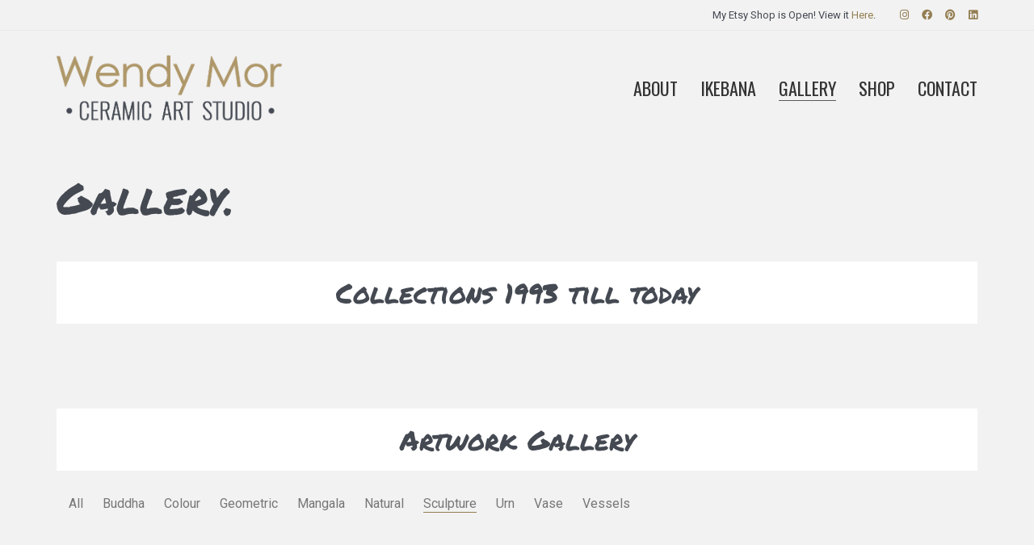

--- FILE ---
content_type: text/html; charset=UTF-8
request_url: https://wendymor.com/work/gallery-category/sculpture/
body_size: 39403
content:
<!DOCTYPE html>

<html class="no-js" lang="en-US">
<head>
    <meta charset="UTF-8">
    <meta name="viewport" content="width=device-width, initial-scale=1.0">

	<link rel="preconnect" href="https://fonts.googleapis.com">
<link rel="preconnect" href="https://fonts.gstatic.com" crossorigin>
<link rel="preload" href="https://fonts.gstatic.com/s/inconsolata/v21/QldgNThLqRwH-OJ1UHjlKENVzkWGVkL3GZQmAwLYxYWI2qfdm7Lpp4U8WR32kXWdycuJDA.woff" as="font" type="font/woff" crossorigin>
<link rel="preload" href="https://fonts.gstatic.com/s/oswald/v40/TK3IWkUHHAIjg75cFRf3bXL8LICs13Fv40pKlN4NNSeSASwcEWlWHYjMdZwl.woff2" as="font" type="font/woff2" crossorigin>
<link rel="preload" href="https://fonts.gstatic.com/s/permanentmarker/v10/Fh4uPib9Iyv2ucM6pGQMWimMp004La2Cf5b6jlg.woff2" as="font" type="font/woff2" crossorigin>
<link rel="preload" href="https://fonts.gstatic.com/s/roboto/v29/KFOmCnqEu92Fr1Mu4mxKKTU1Kg.woff2" as="font" type="font/woff2" crossorigin>
<meta name='robots' content='index, follow, max-image-preview:large, max-snippet:-1, max-video-preview:-1' />

	<!-- This site is optimized with the Yoast SEO plugin v17.8 - https://yoast.com/wordpress/plugins/seo/ -->
	<title>Gallery &bull; Wendy Mor | Art Studio</title>
	<link rel="canonical" href="https://wendymor.com/work/" />
	<meta property="og:locale" content="en_US" />
	<meta property="og:type" content="article" />
	<meta property="og:title" content="Gallery &bull; Wendy Mor | Art Studio" />
	<meta property="og:url" content="https://wendymor.com/work/" />
	<meta property="og:site_name" content="Wendy Mor | Art Studio" />
	<meta property="article:publisher" content="https://www.facebook.com/WendyMorArtStudio" />
	<meta property="article:modified_time" content="2022-01-05T17:23:14+00:00" />
	<meta name="twitter:card" content="summary_large_image" />
	<meta name="twitter:label1" content="Est. reading time" />
	<meta name="twitter:data1" content="2 minutes" />
	<script type="application/ld+json" class="yoast-schema-graph">{"@context":"https://schema.org","@graph":[{"@type":"Organization","@id":"https://wendymor.com/#organization","name":"Wendy Mor Art Studio","url":"https://wendymor.com/","sameAs":["https://www.facebook.com/WendyMorArtStudio","https://www.instagram.com/wendy.mor.art/","https://www.linkedin.com/in/wendy-mor-0a525a4"],"logo":{"@type":"ImageObject","@id":"https://wendymor.com/#logo","inLanguage":"en-US","url":"https://wendymor.com/wp-content/uploads/2017/07/wendymor-logo-150x150.png","contentUrl":"https://wendymor.com/wp-content/uploads/2017/07/wendymor-logo-150x150.png","width":150,"height":150,"caption":"Wendy Mor Art Studio"},"image":{"@id":"https://wendymor.com/#logo"}},{"@type":"WebSite","@id":"https://wendymor.com/#website","url":"https://wendymor.com/","name":"Wendy Mor | Art Studio","description":"Bespoke Ceramic Art &amp; Design","publisher":{"@id":"https://wendymor.com/#organization"},"potentialAction":[{"@type":"SearchAction","target":{"@type":"EntryPoint","urlTemplate":"https://wendymor.com/?s={search_term_string}"},"query-input":"required name=search_term_string"}],"inLanguage":"en-US"},{"@type":"WebPage","@id":"https://wendymor.com/work/#webpage","url":"https://wendymor.com/work/","name":"Gallery &bull; Wendy Mor | Art Studio","isPartOf":{"@id":"https://wendymor.com/#website"},"datePublished":"2015-03-19T00:35:05+00:00","dateModified":"2022-01-05T17:23:14+00:00","breadcrumb":{"@id":"https://wendymor.com/work/#breadcrumb"},"inLanguage":"en-US","potentialAction":[{"@type":"ReadAction","target":["https://wendymor.com/work/"]}]},{"@type":"BreadcrumbList","@id":"https://wendymor.com/work/#breadcrumb","itemListElement":[{"@type":"ListItem","position":1,"name":"Home","item":"https://wendymor.com/"},{"@type":"ListItem","position":2,"name":"Gallery"}]}]}</script>
	<!-- / Yoast SEO plugin. -->


<link rel='dns-prefetch' href='//fonts.googleapis.com' />
<link rel='dns-prefetch' href='//v0.wordpress.com' />
<link rel='dns-prefetch' href='//i0.wp.com' />
<link rel='dns-prefetch' href='//i1.wp.com' />
<link rel='dns-prefetch' href='//i2.wp.com' />
<link rel='dns-prefetch' href='//c0.wp.com' />
<link rel="alternate" type="application/rss+xml" title="Wendy Mor | Art Studio &raquo; Feed" href="https://wendymor.com/feed/" />
<link rel="alternate" type="application/rss+xml" title="Wendy Mor | Art Studio &raquo; Comments Feed" href="https://wendymor.com/comments/feed/" />
<script type="text/javascript">
window._wpemojiSettings = {"baseUrl":"https:\/\/s.w.org\/images\/core\/emoji\/14.0.0\/72x72\/","ext":".png","svgUrl":"https:\/\/s.w.org\/images\/core\/emoji\/14.0.0\/svg\/","svgExt":".svg","source":{"concatemoji":"https:\/\/wendymor.com\/wp-includes\/js\/wp-emoji-release.min.js?ver=6.1.9"}};
/*! This file is auto-generated */
!function(e,a,t){var n,r,o,i=a.createElement("canvas"),p=i.getContext&&i.getContext("2d");function s(e,t){var a=String.fromCharCode,e=(p.clearRect(0,0,i.width,i.height),p.fillText(a.apply(this,e),0,0),i.toDataURL());return p.clearRect(0,0,i.width,i.height),p.fillText(a.apply(this,t),0,0),e===i.toDataURL()}function c(e){var t=a.createElement("script");t.src=e,t.defer=t.type="text/javascript",a.getElementsByTagName("head")[0].appendChild(t)}for(o=Array("flag","emoji"),t.supports={everything:!0,everythingExceptFlag:!0},r=0;r<o.length;r++)t.supports[o[r]]=function(e){if(p&&p.fillText)switch(p.textBaseline="top",p.font="600 32px Arial",e){case"flag":return s([127987,65039,8205,9895,65039],[127987,65039,8203,9895,65039])?!1:!s([55356,56826,55356,56819],[55356,56826,8203,55356,56819])&&!s([55356,57332,56128,56423,56128,56418,56128,56421,56128,56430,56128,56423,56128,56447],[55356,57332,8203,56128,56423,8203,56128,56418,8203,56128,56421,8203,56128,56430,8203,56128,56423,8203,56128,56447]);case"emoji":return!s([129777,127995,8205,129778,127999],[129777,127995,8203,129778,127999])}return!1}(o[r]),t.supports.everything=t.supports.everything&&t.supports[o[r]],"flag"!==o[r]&&(t.supports.everythingExceptFlag=t.supports.everythingExceptFlag&&t.supports[o[r]]);t.supports.everythingExceptFlag=t.supports.everythingExceptFlag&&!t.supports.flag,t.DOMReady=!1,t.readyCallback=function(){t.DOMReady=!0},t.supports.everything||(n=function(){t.readyCallback()},a.addEventListener?(a.addEventListener("DOMContentLoaded",n,!1),e.addEventListener("load",n,!1)):(e.attachEvent("onload",n),a.attachEvent("onreadystatechange",function(){"complete"===a.readyState&&t.readyCallback()})),(e=t.source||{}).concatemoji?c(e.concatemoji):e.wpemoji&&e.twemoji&&(c(e.twemoji),c(e.wpemoji)))}(window,document,window._wpemojiSettings);
</script>
<style>
img.wp-smiley,
img.emoji {
	display: inline !important;
	border: none !important;
	box-shadow: none !important;
	height: 1em !important;
	width: 1em !important;
	margin: 0 0.07em !important;
	vertical-align: -0.1em !important;
	background: none !important;
	padding: 0 !important;
}
</style>
	<style data-page-custom-css="true">.portfolio-holder .item-box .info h3 {
    margin-top: 0px!important;
}

.wpb_wrapper h3 {
    padding-top: 5px!important;
}</style>
<link rel='stylesheet' id='layerslider-css' href='https://wendymor.com/wp-content/plugins/LayerSlider/assets/static/layerslider/css/layerslider.css?ver=7.0.7' media='all' />
<link rel='stylesheet' id='ls-google-fonts-css' href='https://fonts.googleapis.com/css?family=Assistant:100,100i,200,200i,300,300i,400,400i,500,500i,600,600i,700,700i,800,800i,900,900i' media='all' />
<link rel='stylesheet' id='wp-block-library-css' href='https://c0.wp.com/c/6.1.9/wp-includes/css/dist/block-library/style.min.css' media='all' />
<style id='wp-block-library-inline-css'>
.has-text-align-justify{text-align:justify;}
</style>
<link rel='stylesheet' id='classic-theme-styles-css' href='https://c0.wp.com/c/6.1.9/wp-includes/css/classic-themes.min.css' media='all' />
<style id='global-styles-inline-css'>
body{--wp--preset--color--black: #000000;--wp--preset--color--cyan-bluish-gray: #abb8c3;--wp--preset--color--white: #ffffff;--wp--preset--color--pale-pink: #f78da7;--wp--preset--color--vivid-red: #cf2e2e;--wp--preset--color--luminous-vivid-orange: #ff6900;--wp--preset--color--luminous-vivid-amber: #fcb900;--wp--preset--color--light-green-cyan: #7bdcb5;--wp--preset--color--vivid-green-cyan: #00d084;--wp--preset--color--pale-cyan-blue: #8ed1fc;--wp--preset--color--vivid-cyan-blue: #0693e3;--wp--preset--color--vivid-purple: #9b51e0;--wp--preset--gradient--vivid-cyan-blue-to-vivid-purple: linear-gradient(135deg,rgba(6,147,227,1) 0%,rgb(155,81,224) 100%);--wp--preset--gradient--light-green-cyan-to-vivid-green-cyan: linear-gradient(135deg,rgb(122,220,180) 0%,rgb(0,208,130) 100%);--wp--preset--gradient--luminous-vivid-amber-to-luminous-vivid-orange: linear-gradient(135deg,rgba(252,185,0,1) 0%,rgba(255,105,0,1) 100%);--wp--preset--gradient--luminous-vivid-orange-to-vivid-red: linear-gradient(135deg,rgba(255,105,0,1) 0%,rgb(207,46,46) 100%);--wp--preset--gradient--very-light-gray-to-cyan-bluish-gray: linear-gradient(135deg,rgb(238,238,238) 0%,rgb(169,184,195) 100%);--wp--preset--gradient--cool-to-warm-spectrum: linear-gradient(135deg,rgb(74,234,220) 0%,rgb(151,120,209) 20%,rgb(207,42,186) 40%,rgb(238,44,130) 60%,rgb(251,105,98) 80%,rgb(254,248,76) 100%);--wp--preset--gradient--blush-light-purple: linear-gradient(135deg,rgb(255,206,236) 0%,rgb(152,150,240) 100%);--wp--preset--gradient--blush-bordeaux: linear-gradient(135deg,rgb(254,205,165) 0%,rgb(254,45,45) 50%,rgb(107,0,62) 100%);--wp--preset--gradient--luminous-dusk: linear-gradient(135deg,rgb(255,203,112) 0%,rgb(199,81,192) 50%,rgb(65,88,208) 100%);--wp--preset--gradient--pale-ocean: linear-gradient(135deg,rgb(255,245,203) 0%,rgb(182,227,212) 50%,rgb(51,167,181) 100%);--wp--preset--gradient--electric-grass: linear-gradient(135deg,rgb(202,248,128) 0%,rgb(113,206,126) 100%);--wp--preset--gradient--midnight: linear-gradient(135deg,rgb(2,3,129) 0%,rgb(40,116,252) 100%);--wp--preset--duotone--dark-grayscale: url('#wp-duotone-dark-grayscale');--wp--preset--duotone--grayscale: url('#wp-duotone-grayscale');--wp--preset--duotone--purple-yellow: url('#wp-duotone-purple-yellow');--wp--preset--duotone--blue-red: url('#wp-duotone-blue-red');--wp--preset--duotone--midnight: url('#wp-duotone-midnight');--wp--preset--duotone--magenta-yellow: url('#wp-duotone-magenta-yellow');--wp--preset--duotone--purple-green: url('#wp-duotone-purple-green');--wp--preset--duotone--blue-orange: url('#wp-duotone-blue-orange');--wp--preset--font-size--small: 13px;--wp--preset--font-size--medium: 20px;--wp--preset--font-size--large: 36px;--wp--preset--font-size--x-large: 42px;--wp--preset--spacing--20: 0.44rem;--wp--preset--spacing--30: 0.67rem;--wp--preset--spacing--40: 1rem;--wp--preset--spacing--50: 1.5rem;--wp--preset--spacing--60: 2.25rem;--wp--preset--spacing--70: 3.38rem;--wp--preset--spacing--80: 5.06rem;}:where(.is-layout-flex){gap: 0.5em;}body .is-layout-flow > .alignleft{float: left;margin-inline-start: 0;margin-inline-end: 2em;}body .is-layout-flow > .alignright{float: right;margin-inline-start: 2em;margin-inline-end: 0;}body .is-layout-flow > .aligncenter{margin-left: auto !important;margin-right: auto !important;}body .is-layout-constrained > .alignleft{float: left;margin-inline-start: 0;margin-inline-end: 2em;}body .is-layout-constrained > .alignright{float: right;margin-inline-start: 2em;margin-inline-end: 0;}body .is-layout-constrained > .aligncenter{margin-left: auto !important;margin-right: auto !important;}body .is-layout-constrained > :where(:not(.alignleft):not(.alignright):not(.alignfull)){max-width: var(--wp--style--global--content-size);margin-left: auto !important;margin-right: auto !important;}body .is-layout-constrained > .alignwide{max-width: var(--wp--style--global--wide-size);}body .is-layout-flex{display: flex;}body .is-layout-flex{flex-wrap: wrap;align-items: center;}body .is-layout-flex > *{margin: 0;}:where(.wp-block-columns.is-layout-flex){gap: 2em;}.has-black-color{color: var(--wp--preset--color--black) !important;}.has-cyan-bluish-gray-color{color: var(--wp--preset--color--cyan-bluish-gray) !important;}.has-white-color{color: var(--wp--preset--color--white) !important;}.has-pale-pink-color{color: var(--wp--preset--color--pale-pink) !important;}.has-vivid-red-color{color: var(--wp--preset--color--vivid-red) !important;}.has-luminous-vivid-orange-color{color: var(--wp--preset--color--luminous-vivid-orange) !important;}.has-luminous-vivid-amber-color{color: var(--wp--preset--color--luminous-vivid-amber) !important;}.has-light-green-cyan-color{color: var(--wp--preset--color--light-green-cyan) !important;}.has-vivid-green-cyan-color{color: var(--wp--preset--color--vivid-green-cyan) !important;}.has-pale-cyan-blue-color{color: var(--wp--preset--color--pale-cyan-blue) !important;}.has-vivid-cyan-blue-color{color: var(--wp--preset--color--vivid-cyan-blue) !important;}.has-vivid-purple-color{color: var(--wp--preset--color--vivid-purple) !important;}.has-black-background-color{background-color: var(--wp--preset--color--black) !important;}.has-cyan-bluish-gray-background-color{background-color: var(--wp--preset--color--cyan-bluish-gray) !important;}.has-white-background-color{background-color: var(--wp--preset--color--white) !important;}.has-pale-pink-background-color{background-color: var(--wp--preset--color--pale-pink) !important;}.has-vivid-red-background-color{background-color: var(--wp--preset--color--vivid-red) !important;}.has-luminous-vivid-orange-background-color{background-color: var(--wp--preset--color--luminous-vivid-orange) !important;}.has-luminous-vivid-amber-background-color{background-color: var(--wp--preset--color--luminous-vivid-amber) !important;}.has-light-green-cyan-background-color{background-color: var(--wp--preset--color--light-green-cyan) !important;}.has-vivid-green-cyan-background-color{background-color: var(--wp--preset--color--vivid-green-cyan) !important;}.has-pale-cyan-blue-background-color{background-color: var(--wp--preset--color--pale-cyan-blue) !important;}.has-vivid-cyan-blue-background-color{background-color: var(--wp--preset--color--vivid-cyan-blue) !important;}.has-vivid-purple-background-color{background-color: var(--wp--preset--color--vivid-purple) !important;}.has-black-border-color{border-color: var(--wp--preset--color--black) !important;}.has-cyan-bluish-gray-border-color{border-color: var(--wp--preset--color--cyan-bluish-gray) !important;}.has-white-border-color{border-color: var(--wp--preset--color--white) !important;}.has-pale-pink-border-color{border-color: var(--wp--preset--color--pale-pink) !important;}.has-vivid-red-border-color{border-color: var(--wp--preset--color--vivid-red) !important;}.has-luminous-vivid-orange-border-color{border-color: var(--wp--preset--color--luminous-vivid-orange) !important;}.has-luminous-vivid-amber-border-color{border-color: var(--wp--preset--color--luminous-vivid-amber) !important;}.has-light-green-cyan-border-color{border-color: var(--wp--preset--color--light-green-cyan) !important;}.has-vivid-green-cyan-border-color{border-color: var(--wp--preset--color--vivid-green-cyan) !important;}.has-pale-cyan-blue-border-color{border-color: var(--wp--preset--color--pale-cyan-blue) !important;}.has-vivid-cyan-blue-border-color{border-color: var(--wp--preset--color--vivid-cyan-blue) !important;}.has-vivid-purple-border-color{border-color: var(--wp--preset--color--vivid-purple) !important;}.has-vivid-cyan-blue-to-vivid-purple-gradient-background{background: var(--wp--preset--gradient--vivid-cyan-blue-to-vivid-purple) !important;}.has-light-green-cyan-to-vivid-green-cyan-gradient-background{background: var(--wp--preset--gradient--light-green-cyan-to-vivid-green-cyan) !important;}.has-luminous-vivid-amber-to-luminous-vivid-orange-gradient-background{background: var(--wp--preset--gradient--luminous-vivid-amber-to-luminous-vivid-orange) !important;}.has-luminous-vivid-orange-to-vivid-red-gradient-background{background: var(--wp--preset--gradient--luminous-vivid-orange-to-vivid-red) !important;}.has-very-light-gray-to-cyan-bluish-gray-gradient-background{background: var(--wp--preset--gradient--very-light-gray-to-cyan-bluish-gray) !important;}.has-cool-to-warm-spectrum-gradient-background{background: var(--wp--preset--gradient--cool-to-warm-spectrum) !important;}.has-blush-light-purple-gradient-background{background: var(--wp--preset--gradient--blush-light-purple) !important;}.has-blush-bordeaux-gradient-background{background: var(--wp--preset--gradient--blush-bordeaux) !important;}.has-luminous-dusk-gradient-background{background: var(--wp--preset--gradient--luminous-dusk) !important;}.has-pale-ocean-gradient-background{background: var(--wp--preset--gradient--pale-ocean) !important;}.has-electric-grass-gradient-background{background: var(--wp--preset--gradient--electric-grass) !important;}.has-midnight-gradient-background{background: var(--wp--preset--gradient--midnight) !important;}.has-small-font-size{font-size: var(--wp--preset--font-size--small) !important;}.has-medium-font-size{font-size: var(--wp--preset--font-size--medium) !important;}.has-large-font-size{font-size: var(--wp--preset--font-size--large) !important;}.has-x-large-font-size{font-size: var(--wp--preset--font-size--x-large) !important;}
.wp-block-navigation a:where(:not(.wp-element-button)){color: inherit;}
:where(.wp-block-columns.is-layout-flex){gap: 2em;}
.wp-block-pullquote{font-size: 1.5em;line-height: 1.6;}
</style>
<link rel='stylesheet' id='ct.sizeguide.css-css' href='https://wendymor.com/wp-content/plugins/sizeguide/assets/css/ct.sizeguide.css?ver=6.1.9' media='all' />
<link rel='stylesheet' id='ct.sizeguide.style.css-css' href='https://wendymor.com/wp-content/plugins/sizeguide/assets//css/ct.sizeguide.style1.css?ver=6.1.9' media='all' />
<link rel='stylesheet' id='magnific.popup.css-css' href='https://wendymor.com/wp-content/plugins/sizeguide/assets/css/magnific.popup.css?ver=6.1.9' media='all' />
<link rel='stylesheet' id='ct.sizeguide.icon.css-css' href='https://wendymor.com/wp-content/plugins/sizeguide/assets/css/ct.sizeguide.icon.css?ver=6.1.9' media='all' />
<link rel='stylesheet' id='js_composer_front-css' href='https://wendymor.com/wp-content/plugins/js_composer/assets/css/js_composer.min.css?ver=6.8.0' media='all' />
<link rel='stylesheet' id='kalium-child-css' href='https://wendymor.com/wp-content/themes/kalium-child/style.css?ver=6.1.9' media='all' />
<link rel='stylesheet' id='kalium-bootstrap-css-css' href='https://wendymor.com/wp-content/themes/kalium/assets/css/bootstrap.min.css?ver=3.4.4.001' media='all' />
<link rel='stylesheet' id='kalium-theme-base-css-css' href='https://wendymor.com/wp-content/themes/kalium/assets/css/base.min.css?ver=3.4.4.001' media='all' />
<link rel='stylesheet' id='kalium-theme-style-new-css-css' href='https://wendymor.com/wp-content/themes/kalium/assets/css/new/style.min.css?ver=3.4.4.001' media='all' />
<link rel='stylesheet' id='kalium-theme-other-css-css' href='https://wendymor.com/wp-content/themes/kalium/assets/css/other.min.css?ver=3.4.4.001' media='all' />
<link rel='stylesheet' id='kalium-theme-portfolio-css-css' href='https://wendymor.com/wp-content/themes/kalium/assets/css/portfolio.min.css?ver=3.4.4.001' media='all' />
<link rel='stylesheet' id='kalium-style-css-css' href='https://wendymor.com/wp-content/themes/kalium/style.css?ver=3.4.4.001' media='all' />
<link rel='stylesheet' id='custom-skin-css' href='https://wendymor.com/wp-content/themes/kalium-child/custom-skin.css?ver=f111ddbc09d6fff53131cd672eb82e2d' media='all' />
<link rel='stylesheet' id='typolab-inconsolata-font-font-1-css' href='https://fonts.googleapis.com/css2?family=Inconsolata&#038;display=swap&#038;ver=3.4.4' media='all' />
<link rel='stylesheet' id='typolab-oswald-font-font-2-css' href='https://fonts.googleapis.com/css2?family=Oswald%3Awght%40200%3B300%3B400&#038;display=swap&#038;ver=3.4.4' media='all' />
<link rel='stylesheet' id='typolab-permanent-marker-font-3-css' href='https://fonts.googleapis.com/css2?family=Permanent+Marker&#038;display=swap&#038;ver=3.4.4' media='all' />
<link rel='stylesheet' id='typolab-roboto-font-7-css' href='https://fonts.googleapis.com/css2?family=Roboto&#038;display=swap&#038;ver=3.4.4' media='all' />
<link rel='stylesheet' id='jetpack_css-css' href='https://c0.wp.com/p/jetpack/9.4.4/css/jetpack.css' media='all' />
<link rel='stylesheet' id='etsy_shop_style-css' href='https://wendymor.com/wp-content/plugins/etsy-shop/etsy-shop.css?ver=2.3.2' media='all' />
    <script type="text/javascript">
		var ajaxurl = ajaxurl || 'https://wendymor.com/wp-admin/admin-ajax.php';
		    </script>
	
<style data-font-appearance-settings>h2, .h2, .single-post .post-comments--section-title h2, .section-title h2 {
	font-size: 26px;
}
h3, .h3, .section-title h3 {
	font-size: 20px;
}
h4, .h4, .section-title h4 {
	font-size: 20px;
}
h5, .h5 {
	font-size: 54px;
}
@media screen and (max-width: 992px) {
h5, .h5 {
	font-size: 40px;
}
}

p, .section-title p {
	font-size: 16px;
}


.site-footer .footer-widgets .widget h1, .site-footer .footer-widgets .widget h2, .site-footer .footer-widgets .widget h3 {
	font-size: 30px;
}


.main-header.menu-type-standard-menu .standard-menu-container div.menu>ul>li>a, .main-header.menu-type-standard-menu .standard-menu-container ul.menu>li>a {
	font-size: 22px;
}



.top-menu-container .top-menu ul li a {
	font-size: 26px;
}









.portfolio-holder .thumb .hover-state .info h3, .portfolio-holder .item-box .info h3 {
	font-size: 30px;
}</style>
<style data-custom-selectors>.test{font-family:"Inconsolata";font-style:normal;font-weight:normal}.wpb_wrapper .auto-type-element{font-family:"Inconsolata";font-style:normal;font-weight:normal;font-size:60px}@media screen and (max-width:768px){.wpb_wrapper .auto-type-element{font-size:30px}}</style>
<style data-custom-selectors>.button{font-family:"Oswald";font-style:normal;font-weight:normal;text-transform:uppercase}.blog-posts .post-item .post-details .post-title{font-family:"Oswald";font-style:normal;font-weight:normal;text-transform:uppercase;font-size:28px}.post-navigation--label strong{font-family:"Oswald";font-style:normal;font-weight:normal;text-transform:uppercase}.single-post .post .post-share-networks .share-title{font-family:"Oswald";font-style:normal;font-weight:normal;text-transform:uppercase}.menu{font-family:"Oswald";font-style:normal;font-weight:normal}h1, .h1, .page-heading h1, h2, .h2, .page-heading h2, h3, .h3, .page-heading h3, h4, .h4, .page-heading h4, .h5, .page-heading h5, h6, .h6, .page-heading h6{font-family:"Oswald";font-style:normal;font-weight:normal}.section-title{font-family:"Oswald";font-style:normal;font-weight:normal}.home-quote{font-family:"Oswald";font-style:normal;font-weight:300;text-transform:uppercase;font-size:42px}@media screen and (max-width:992px){.home-quote{font-size:38px}}@media screen and (max-width:768px){.home-quote{font-size:34px}}.home-feature{font-family:"Oswald";font-style:normal;font-weight:300;font-size:32px}</style>
<style data-custom-selectors>h5{font-family:"Permanent Marker";font-style:normal;font-weight:normal}h1{font-family:"Permanent Marker";font-style:normal;font-weight:normal}.home-button{font-family:"Permanent Marker";font-style:normal;font-weight:normal}</style>
<style data-custom-selectors>body, p{font-family:"Roboto";font-style:normal;font-weight:normal}</style><script type='text/javascript' src='https://c0.wp.com/c/6.1.9/wp-includes/js/jquery/jquery.min.js' id='jquery-core-js'></script>
<script type='text/javascript' src='https://c0.wp.com/c/6.1.9/wp-includes/js/jquery/jquery-migrate.min.js' id='jquery-migrate-js'></script>
<script type='text/javascript' id='layerslider-utils-js-extra'>
/* <![CDATA[ */
var LS_Meta = {"v":"7.0.7","fixGSAP":"1"};
/* ]]> */
</script>
<script type='text/javascript' src='https://wendymor.com/wp-content/plugins/LayerSlider/assets/static/layerslider/js/layerslider.utils.js?ver=7.0.7' id='layerslider-utils-js'></script>
<script type='text/javascript' src='https://wendymor.com/wp-content/plugins/LayerSlider/assets/static/layerslider/js/layerslider.kreaturamedia.jquery.js?ver=7.0.7' id='layerslider-js'></script>
<script type='text/javascript' src='https://wendymor.com/wp-content/plugins/LayerSlider/assets/static/layerslider/js/layerslider.transitions.js?ver=7.0.7' id='layerslider-transitions-js'></script>
<script type='text/javascript' src='https://wendymor.com/wp-content/plugins/revslider/public/assets/js/rbtools.min.js?ver=6.5.12' async id='tp-tools-js'></script>
<script type='text/javascript' src='https://wendymor.com/wp-content/plugins/revslider/public/assets/js/rs6.min.js?ver=6.5.12' async id='revmin-js'></script>
<script type='text/javascript' src='https://wendymor.com/wp-content/plugins/sizeguide/assets/js/magnific.popup.js?ver=6.1.9' id='magnific.popup.js-js'></script>
<script type='text/javascript' src='https://wendymor.com/wp-content/plugins/sizeguide/assets/js/ct.sg.front.js?ver=6.1.9' id='ct.sg.front.js-js'></script>
<meta name="generator" content="Powered by LayerSlider 7.0.7 - Multi-Purpose, Responsive, Parallax, Mobile-Friendly Slider Plugin for WordPress." />
<!-- LayerSlider updates and docs at: https://layerslider.com -->
<link rel="https://api.w.org/" href="https://wendymor.com/wp-json/" /><link rel="alternate" type="application/json" href="https://wendymor.com/wp-json/wp/v2/pages/3379" /><link rel="EditURI" type="application/rsd+xml" title="RSD" href="https://wendymor.com/xmlrpc.php?rsd" />
<link rel="wlwmanifest" type="application/wlwmanifest+xml" href="https://wendymor.com/wp-includes/wlwmanifest.xml" />
<meta name="generator" content="WordPress 6.1.9" />
<link rel='shortlink' href='https://wp.me/P8QjBh-Sv' />
<link rel="alternate" type="application/json+oembed" href="https://wendymor.com/wp-json/oembed/1.0/embed?url=https%3A%2F%2Fwendymor.com%2Fwork%2F" />
<link rel="alternate" type="text/xml+oembed" href="https://wendymor.com/wp-json/oembed/1.0/embed?url=https%3A%2F%2Fwendymor.com%2Fwork%2F&#038;format=xml" />
<style type='text/css'>img#wpstats{display:none}</style><style id="theme-custom-css">.menu-bar.menu-skin-dark .ham {    background-color: #444953!important;}.menu-bar.menu-skin-dark .ham:after, .menu-bar.menu-skin-dark .ham:before {    background-color: #444953!important;}.toggle-bars__bar-line {background-color:#947e52!important }h5 {color: #444952;}h3 {color: #30333a;}h2 {color: #30333a;}hr {    border-color: #c7c4c4!important;}.site-footer .footer-widgets {    margin-top: 65px;    margin-bottom: 40px;}.widget {    margin-bottom: 0px!important;    margin-top: 0px!important;}.site-footer .footer-widgets .widget ul {     height: auto;    padding: 0px 0px;    margin: 0px}.site-footer .footer-widgets .widget li {    float: left;    list-style-type: none;    display:inline;    padding: 5px; }#footer ul{    text-align: center;    left:0px;    right:0px;    font-size: 16px;    display: table;    margin: 0 auto;    height: auto;    padding: 0px 0px;}.widget_nav_menu  a {    color: #444444;}.widget_nav_menu a:hover {    color: #94a7e52;}.wpb_wrapper .vc_tta-tabs.vc_tta-style-theme-styled-minimal .vc_tta-tabs-list li.vc_active a {    color: #947e52!important;    border-bottom-color: #947e52!important;}.contactpa {background: none!important; max-width:280px!important;}.nivo-lightbox-theme-default.nivo-lightbox-overlay { background: rgba(10,10,10,0.9)!important;}.vc_tta-panel-body {padding:1px 20px 20px!important;}.section-title {margin-bottom: 20px!important;}.section-title h1 {font-size:34px!important;}.single-portfolio .page-container {    margin-top: 0px!important;}h2 {padding-bottom:5px; color:#3f3f3f;}.wpb_wrapper h3 {padding-top:15px;}.contact-form input[type=email], .contact-form input[type=text] {    margin: 0px!important;    padding-bottom:0px;}.contact-form label {    padding: 0px!important;    padding-top:15px;}.labeled-input-row label, .labeled-textarea-row label {    border: none!important;    margin: 0px!important;    padding: 0px!important;}.vc_tta-title-text {font-size:20px!important; margin:0px; padding-bottom:15px;}.vc_tta-panel-title h4 { padding:none!important; margin:none!important;}.contact-form textarea {    height: 100px!important;    width: 100%!important;    float: none;    margin-bottom: 0px!important;    }.wpb_wrapper .auto-type-element {line-height: 90px;}.wpb_wrapper .auto-type-element span.block {background: #000;color: #fff;padding: 5px 10px;}@media screen and (max-width: 768px) {.wpb_wrapper .auto-type-element {    line-height: normal;}.wpb_wrapper .auto-type-element span.block {padding: 0px 8px;}}.post-comment-form {background: #fff;}.single-post .post-comments:before {border-color: #f2f2f2 transparent transparent transparent;}.contact-form input, .contact-form textarea {    border-bottom-color: #dadada;}.contact-form textarea {    background-image: linear-gradient(#dadada 1px, transparent 1px);}.contact-form input,.comment-form input {background-color: transparent;}.portfolio-holder .thumb {position: initial;}.portfolio-holder .thumb .hover-state .info p a:hover {color: #222;}.single-portfolio-holder .social .likes {background: #fff;}.widget.widget_product_search .search-bar input[name="s"], .widget.widget_search .search-bar input[name="s"] {background: #EEE;}.blog-posts .post-item .post-details .post-title a:after {display: none;}.example { color: red !important;}</style><meta name="theme-color" content="#947e52"><script>var mobile_menu_breakpoint = 1050;</script><style data-appended-custom-css="true">@media screen and (min-width:1051px) { .mobile-menu-wrapper,.mobile-menu-overlay,.header-block__item--mobile-menu-toggle {display: none;} }</style><style data-appended-custom-css="true">@media screen and (max-width:1050px) { .header-block__item--standard-menu-container {display: none;} }</style><style>.recentcomments a{display:inline !important;padding:0 !important;margin:0 !important;}</style><meta name="generator" content="Powered by WPBakery Page Builder - drag and drop page builder for WordPress."/>
			<style type="text/css">
				/* If html does not have either class, do not show lazy loaded images. */
				html:not( .jetpack-lazy-images-js-enabled ):not( .js ) .jetpack-lazy-image {
					display: none;
				}
			</style>
			<script>
				document.documentElement.classList.add(
					'jetpack-lazy-images-js-enabled'
				);
			</script>
		<meta name="generator" content="Powered by Slider Revolution 6.5.12 - responsive, Mobile-Friendly Slider Plugin for WordPress with comfortable drag and drop interface." />
<link rel="icon" href="https://wendymor.com/wp-content/uploads/2017/07/wendymor-favicon-32x32.png" sizes="32x32" />
<link rel="icon" href="https://wendymor.com/wp-content/uploads/2017/07/wendymor-favicon.png" sizes="192x192" />
<link rel="apple-touch-icon" href="https://wendymor.com/wp-content/uploads/2017/07/wendymor-favicon.png" />
<meta name="msapplication-TileImage" content="https://wendymor.com/wp-content/uploads/2017/07/wendymor-favicon.png" />
<script>function setREVStartSize(e){
			//window.requestAnimationFrame(function() {
				window.RSIW = window.RSIW===undefined ? window.innerWidth : window.RSIW;
				window.RSIH = window.RSIH===undefined ? window.innerHeight : window.RSIH;
				try {
					var pw = document.getElementById(e.c).parentNode.offsetWidth,
						newh;
					pw = pw===0 || isNaN(pw) ? window.RSIW : pw;
					e.tabw = e.tabw===undefined ? 0 : parseInt(e.tabw);
					e.thumbw = e.thumbw===undefined ? 0 : parseInt(e.thumbw);
					e.tabh = e.tabh===undefined ? 0 : parseInt(e.tabh);
					e.thumbh = e.thumbh===undefined ? 0 : parseInt(e.thumbh);
					e.tabhide = e.tabhide===undefined ? 0 : parseInt(e.tabhide);
					e.thumbhide = e.thumbhide===undefined ? 0 : parseInt(e.thumbhide);
					e.mh = e.mh===undefined || e.mh=="" || e.mh==="auto" ? 0 : parseInt(e.mh,0);
					if(e.layout==="fullscreen" || e.l==="fullscreen")
						newh = Math.max(e.mh,window.RSIH);
					else{
						e.gw = Array.isArray(e.gw) ? e.gw : [e.gw];
						for (var i in e.rl) if (e.gw[i]===undefined || e.gw[i]===0) e.gw[i] = e.gw[i-1];
						e.gh = e.el===undefined || e.el==="" || (Array.isArray(e.el) && e.el.length==0)? e.gh : e.el;
						e.gh = Array.isArray(e.gh) ? e.gh : [e.gh];
						for (var i in e.rl) if (e.gh[i]===undefined || e.gh[i]===0) e.gh[i] = e.gh[i-1];
											
						var nl = new Array(e.rl.length),
							ix = 0,
							sl;
						e.tabw = e.tabhide>=pw ? 0 : e.tabw;
						e.thumbw = e.thumbhide>=pw ? 0 : e.thumbw;
						e.tabh = e.tabhide>=pw ? 0 : e.tabh;
						e.thumbh = e.thumbhide>=pw ? 0 : e.thumbh;
						for (var i in e.rl) nl[i] = e.rl[i]<window.RSIW ? 0 : e.rl[i];
						sl = nl[0];
						for (var i in nl) if (sl>nl[i] && nl[i]>0) { sl = nl[i]; ix=i;}
						var m = pw>(e.gw[ix]+e.tabw+e.thumbw) ? 1 : (pw-(e.tabw+e.thumbw)) / (e.gw[ix]);
						newh =  (e.gh[ix] * m) + (e.tabh + e.thumbh);
					}
					var el = document.getElementById(e.c);
					if (el!==null && el) el.style.height = newh+"px";
					el = document.getElementById(e.c+"_wrapper");
					if (el!==null && el) {
						el.style.height = newh+"px";
						el.style.display = "block";
					}
				} catch(e){
					console.log("Failure at Presize of Slider:" + e)
				}
			//});
		  };</script>
<style type="text/css" data-type="vc_shortcodes-custom-css">.vc_custom_1503067346044{margin-top: -20px !important;margin-bottom: 0px !important;border-top-width: 0px !important;border-bottom-width: 0px !important;padding-top: 0px !important;padding-bottom: 0px !important;}.vc_custom_1547726718357{margin-top: 0px !important;margin-right: 0px !important;margin-left: 0px !important;border-top-width: 0px !important;border-right-width: 0px !important;border-left-width: 0px !important;padding-top: 0px !important;padding-right: 0px !important;padding-left: 0px !important;}.vc_custom_1543359217026{margin-top: 0px !important;margin-right: 0px !important;margin-left: 0px !important;border-top-width: 0px !important;border-right-width: 0px !important;border-left-width: 0px !important;padding-top: 0px !important;padding-right: 0px !important;padding-left: 0px !important;}.vc_custom_1542891789987{margin-top: -10px !important;margin-bottom: 0px !important;border-top-width: 0px !important;border-bottom-width: 0px !important;padding-top: 0px !important;padding-bottom: 50px !important;}.vc_custom_1502979218492{margin-top: 0px !important;border-top-width: 0px !important;padding-top: 0px !important;}.vc_custom_1542892617286{background-color: #ffffff !important;}.vc_custom_1547726798293{margin-right: 0px !important;margin-left: 0px !important;border-right-width: 0px !important;border-left-width: 0px !important;padding-right: 0px !important;padding-left: 0px !important;}.vc_custom_1542892696029{margin-bottom: 0px !important;border-bottom-width: 0px !important;padding-bottom: 0px !important;}.vc_custom_1547726596577{margin-top: -15px !important;margin-bottom: 20px !important;}.vc_custom_1543363029622{margin-top: 0px !important;border-top-width: 0px !important;padding-top: 0px !important;}.vc_custom_1542892617286{background-color: #ffffff !important;}.vc_custom_1543361256762{margin-right: 0px !important;margin-left: 0px !important;border-right-width: 0px !important;border-left-width: 0px !important;padding-right: 0px !important;padding-left: 0px !important;}.vc_custom_1542892696029{margin-bottom: 0px !important;border-bottom-width: 0px !important;padding-bottom: 0px !important;}.vc_custom_1547727050981{margin-top: -15px !important;margin-bottom: 20px !important;}</style><noscript><style> .wpb_animate_when_almost_visible { opacity: 1; }</style></noscript></head>
<body class="page-template-default page page-id-3379 has-fixed-footer wpb-js-composer js-comp-ver-6.8.0 vc_responsive">

<svg xmlns="http://www.w3.org/2000/svg" viewBox="0 0 0 0" width="0" height="0" focusable="false" role="none" style="visibility: hidden; position: absolute; left: -9999px; overflow: hidden;" ><defs><filter id="wp-duotone-dark-grayscale"><feColorMatrix color-interpolation-filters="sRGB" type="matrix" values=" .299 .587 .114 0 0 .299 .587 .114 0 0 .299 .587 .114 0 0 .299 .587 .114 0 0 " /><feComponentTransfer color-interpolation-filters="sRGB" ><feFuncR type="table" tableValues="0 0.49803921568627" /><feFuncG type="table" tableValues="0 0.49803921568627" /><feFuncB type="table" tableValues="0 0.49803921568627" /><feFuncA type="table" tableValues="1 1" /></feComponentTransfer><feComposite in2="SourceGraphic" operator="in" /></filter></defs></svg><svg xmlns="http://www.w3.org/2000/svg" viewBox="0 0 0 0" width="0" height="0" focusable="false" role="none" style="visibility: hidden; position: absolute; left: -9999px; overflow: hidden;" ><defs><filter id="wp-duotone-grayscale"><feColorMatrix color-interpolation-filters="sRGB" type="matrix" values=" .299 .587 .114 0 0 .299 .587 .114 0 0 .299 .587 .114 0 0 .299 .587 .114 0 0 " /><feComponentTransfer color-interpolation-filters="sRGB" ><feFuncR type="table" tableValues="0 1" /><feFuncG type="table" tableValues="0 1" /><feFuncB type="table" tableValues="0 1" /><feFuncA type="table" tableValues="1 1" /></feComponentTransfer><feComposite in2="SourceGraphic" operator="in" /></filter></defs></svg><svg xmlns="http://www.w3.org/2000/svg" viewBox="0 0 0 0" width="0" height="0" focusable="false" role="none" style="visibility: hidden; position: absolute; left: -9999px; overflow: hidden;" ><defs><filter id="wp-duotone-purple-yellow"><feColorMatrix color-interpolation-filters="sRGB" type="matrix" values=" .299 .587 .114 0 0 .299 .587 .114 0 0 .299 .587 .114 0 0 .299 .587 .114 0 0 " /><feComponentTransfer color-interpolation-filters="sRGB" ><feFuncR type="table" tableValues="0.54901960784314 0.98823529411765" /><feFuncG type="table" tableValues="0 1" /><feFuncB type="table" tableValues="0.71764705882353 0.25490196078431" /><feFuncA type="table" tableValues="1 1" /></feComponentTransfer><feComposite in2="SourceGraphic" operator="in" /></filter></defs></svg><svg xmlns="http://www.w3.org/2000/svg" viewBox="0 0 0 0" width="0" height="0" focusable="false" role="none" style="visibility: hidden; position: absolute; left: -9999px; overflow: hidden;" ><defs><filter id="wp-duotone-blue-red"><feColorMatrix color-interpolation-filters="sRGB" type="matrix" values=" .299 .587 .114 0 0 .299 .587 .114 0 0 .299 .587 .114 0 0 .299 .587 .114 0 0 " /><feComponentTransfer color-interpolation-filters="sRGB" ><feFuncR type="table" tableValues="0 1" /><feFuncG type="table" tableValues="0 0.27843137254902" /><feFuncB type="table" tableValues="0.5921568627451 0.27843137254902" /><feFuncA type="table" tableValues="1 1" /></feComponentTransfer><feComposite in2="SourceGraphic" operator="in" /></filter></defs></svg><svg xmlns="http://www.w3.org/2000/svg" viewBox="0 0 0 0" width="0" height="0" focusable="false" role="none" style="visibility: hidden; position: absolute; left: -9999px; overflow: hidden;" ><defs><filter id="wp-duotone-midnight"><feColorMatrix color-interpolation-filters="sRGB" type="matrix" values=" .299 .587 .114 0 0 .299 .587 .114 0 0 .299 .587 .114 0 0 .299 .587 .114 0 0 " /><feComponentTransfer color-interpolation-filters="sRGB" ><feFuncR type="table" tableValues="0 0" /><feFuncG type="table" tableValues="0 0.64705882352941" /><feFuncB type="table" tableValues="0 1" /><feFuncA type="table" tableValues="1 1" /></feComponentTransfer><feComposite in2="SourceGraphic" operator="in" /></filter></defs></svg><svg xmlns="http://www.w3.org/2000/svg" viewBox="0 0 0 0" width="0" height="0" focusable="false" role="none" style="visibility: hidden; position: absolute; left: -9999px; overflow: hidden;" ><defs><filter id="wp-duotone-magenta-yellow"><feColorMatrix color-interpolation-filters="sRGB" type="matrix" values=" .299 .587 .114 0 0 .299 .587 .114 0 0 .299 .587 .114 0 0 .299 .587 .114 0 0 " /><feComponentTransfer color-interpolation-filters="sRGB" ><feFuncR type="table" tableValues="0.78039215686275 1" /><feFuncG type="table" tableValues="0 0.94901960784314" /><feFuncB type="table" tableValues="0.35294117647059 0.47058823529412" /><feFuncA type="table" tableValues="1 1" /></feComponentTransfer><feComposite in2="SourceGraphic" operator="in" /></filter></defs></svg><svg xmlns="http://www.w3.org/2000/svg" viewBox="0 0 0 0" width="0" height="0" focusable="false" role="none" style="visibility: hidden; position: absolute; left: -9999px; overflow: hidden;" ><defs><filter id="wp-duotone-purple-green"><feColorMatrix color-interpolation-filters="sRGB" type="matrix" values=" .299 .587 .114 0 0 .299 .587 .114 0 0 .299 .587 .114 0 0 .299 .587 .114 0 0 " /><feComponentTransfer color-interpolation-filters="sRGB" ><feFuncR type="table" tableValues="0.65098039215686 0.40392156862745" /><feFuncG type="table" tableValues="0 1" /><feFuncB type="table" tableValues="0.44705882352941 0.4" /><feFuncA type="table" tableValues="1 1" /></feComponentTransfer><feComposite in2="SourceGraphic" operator="in" /></filter></defs></svg><svg xmlns="http://www.w3.org/2000/svg" viewBox="0 0 0 0" width="0" height="0" focusable="false" role="none" style="visibility: hidden; position: absolute; left: -9999px; overflow: hidden;" ><defs><filter id="wp-duotone-blue-orange"><feColorMatrix color-interpolation-filters="sRGB" type="matrix" values=" .299 .587 .114 0 0 .299 .587 .114 0 0 .299 .587 .114 0 0 .299 .587 .114 0 0 " /><feComponentTransfer color-interpolation-filters="sRGB" ><feFuncR type="table" tableValues="0.098039215686275 1" /><feFuncG type="table" tableValues="0 0.66274509803922" /><feFuncB type="table" tableValues="0.84705882352941 0.41960784313725" /><feFuncA type="table" tableValues="1 1" /></feComponentTransfer><feComposite in2="SourceGraphic" operator="in" /></filter></defs></svg><div class="mobile-menu-wrapper mobile-menu-fullscreen">

    <div class="mobile-menu-container">

		<ul id="menu-main-menu" class="menu"><li id="menu-item-3586" class="menu-item menu-item-type-post_type menu-item-object-page menu-item-3586"><a href="https://wendymor.com/about/">ABOUT</a></li>
<li id="menu-item-6509" class="menu-item menu-item-type-post_type menu-item-object-page menu-item-6509"><a href="https://wendymor.com/ikebana/">IKEBANA</a></li>
<li id="menu-item-4117" class="menu-item menu-item-type-post_type menu-item-object-page current-menu-item page_item page-item-3379 current_page_item menu-item-4117"><a href="https://wendymor.com/work/" aria-current="page">GALLERY</a></li>
<li id="menu-item-6235" class="menu-item menu-item-type-custom menu-item-object-custom menu-item-6235"><a target="_blank" rel="noopener" href="https://www.etsy.com/il-en/shop/WendyMorArt">SHOP</a></li>
<li id="menu-item-3585" class="menu-item menu-item-type-post_type menu-item-object-page menu-item-3585"><a href="https://wendymor.com/contact-artist/">CONTACT</a></li>
</ul>
		
		            <a href="#" class="mobile-menu-close-link toggle-bars exit menu-skin-light">
				        <span class="toggle-bars__column">
            <span class="toggle-bars__bar-lines">
                <span class="toggle-bars__bar-line toggle-bars__bar-line--top"></span>
                <span class="toggle-bars__bar-line toggle-bars__bar-line--middle"></span>
                <span class="toggle-bars__bar-line toggle-bars__bar-line--bottom"></span>
            </span>
        </span>
		            </a>
		
		
    </div>

</div>

<div class="mobile-menu-overlay"></div>
<div class="wrapper" id="main-wrapper">

	<style data-appended-custom-css="true">.header-block, .site-header--static-header-type {padding-top: 30px;}</style><style data-appended-custom-css="true">.header-block, .site-header--static-header-type {padding-bottom: 60px;}</style>    <header class="site-header main-header menu-type-standard-menu">

		        <div class="top-header-bar top-header-bar--skin-light top-header-bar--hide-on-tablet top-header-bar--hide-on-mobile">

            <div class="top-header-bar__row-container top-header-bar--row-container container">

                <div class="top-header-bar__row top-header-bar--row">

					
					                        <div class="top-header-bar__column top-header-bar__column--content-right top-header-bar--column top-header-bar--column-content-right top-header-bar__column--alignment-right">
							<div class="header-block__item header-block__item--type-raw-text"><div class="raw-text-widget menu-skin-main"><a href="https://www.etsy.com/shop/WendyMorArt" target="_blank" style="color:#444952">My Etsy Shop is Open! View it <span style="color:#947e52">Here</span>.</a></div></div><div class="header-block__item header-block__item--type-social-networks"><ul class="social-networks-links"><li class="social-networks-links--entry">        <a href="https://www.instagram.com/wendy.mor.art/" target="_blank" rel="noopener noreferrer" class="social-network-link sn-instagram sn-skin-default">
			                <span class="sn-column sn-icon sn-text">
                <i class="fab fa-instagram"></i>
                </span>
			
			        </a>
		</li><li class="social-networks-links--entry">        <a href="https://www.facebook.com/WendyMorArtStudio" target="_blank" rel="noopener noreferrer" class="social-network-link sn-facebook sn-skin-default">
			                <span class="sn-column sn-icon sn-text">
                <i class="fab fa-facebook"></i>
                </span>
			
			        </a>
		</li><li class="social-networks-links--entry">        <a href="https://www.pinterest.com/WendyMorArt" target="_blank" rel="noopener noreferrer" class="social-network-link sn-pinterest sn-skin-default">
			                <span class="sn-column sn-icon sn-text">
                <i class="fab fa-pinterest"></i>
                </span>
			
			        </a>
		</li><li class="social-networks-links--entry">        <a href="https://www.linkedin.com/in/wendy-mor-0a525a4" target="_blank" rel="noopener noreferrer" class="social-network-link sn-linkedin sn-skin-default">
			                <span class="sn-column sn-icon sn-text">
                <i class="fab fa-linkedin"></i>
                </span>
			
			        </a>
		</li></ul></div>                        </div>
					
                </div>

            </div>

        </div>
		<div class="header-block">

	
	<div class="header-block__row-container container">

		<div class="header-block__row header-block__row--main">
			        <div class="header-block__column header-block__logo header-block--auto-grow">
			<style data-appended-custom-css="true">.logo-image {width:280px;height:82px;}</style><style data-appended-custom-css="true">@media screen and (max-width: 1050px) { .logo-image {width:240px;height:70px;} }</style>    <a href="https://wendymor.com" class="header-logo logo-image">
		            <img src="https://wendymor.com/wp-content/uploads/2017/10/wendy-mor-logo-name7.png" class="main-logo" width="280" height="280" alt="Wendy Mor"/>
		    </a>
        </div>
		        <div class="header-block__column header-block--content-right header-block--align-right">

            <div class="header-block__items-row">
				<div class="header-block__item header-block__item--type-menu-main-menu header-block__item--standard-menu-container"><div class="standard-menu-container menu-skin-dark"><nav class="nav-container-main-menu"><ul id="menu-main-menu-1" class="menu"><li class="menu-item menu-item-type-post_type menu-item-object-page menu-item-3586"><a href="https://wendymor.com/about/"><span>ABOUT</span></a></li>
<li class="menu-item menu-item-type-post_type menu-item-object-page menu-item-6509"><a href="https://wendymor.com/ikebana/"><span>IKEBANA</span></a></li>
<li class="menu-item menu-item-type-post_type menu-item-object-page current-menu-item page_item page-item-3379 current_page_item menu-item-4117"><a href="https://wendymor.com/work/" aria-current="page"><span>GALLERY</span></a></li>
<li class="menu-item menu-item-type-custom menu-item-object-custom menu-item-6235"><a target="_blank" rel="noopener" href="https://www.etsy.com/il-en/shop/WendyMorArt"><span>SHOP</span></a></li>
<li class="menu-item menu-item-type-post_type menu-item-object-page menu-item-3585"><a href="https://wendymor.com/contact-artist/"><span>CONTACT</span></a></li>
</ul></nav></div></div><div class="header-block__item header-block__item--type-menu-main-menu header-block__item--mobile-menu-toggle"><a href="#" class="toggle-bars menu-skin-dark" aria-label="Toggle navigation" data-action="mobile-menu">        <span class="toggle-bars__column">
            <span class="toggle-bars__bar-lines">
                <span class="toggle-bars__bar-line toggle-bars__bar-line--top"></span>
                <span class="toggle-bars__bar-line toggle-bars__bar-line--middle"></span>
                <span class="toggle-bars__bar-line toggle-bars__bar-line--bottom"></span>
            </span>
        </span>
		</a></div>            </div>

        </div>
				</div>

	</div>

	
</div>

    </header>

    <div class="vc-container">
		<div class="vc-row-container container"><div class="vc_row wpb_row vc_row-fluid vc_custom_1503067346044 vc_row-has-fill"><div class="wpb_column vc_column_container vc_col-sm-12"><div class="vc_column-inner"><div class="wpb_wrapper">
	<div class="wpb_text_column wpb_content_element  vc_custom_1542891789987 post-formatting " >
		<div class="wpb_wrapper">
			<h5>Gallery.</h5>

		</div>
	</div>
</div></div></div></div></div><div class="vc-row-container container"><div class="vc_row wpb_row vc_row-fluid vc_custom_1547726718357 vc_row-has-fill"><div class="wpb_column vc_column_container vc_col-sm-12 vc_col-has-fill"><div class="vc_column-inner vc_custom_1502979218492"><div class="wpb_wrapper"><div class="vc_row wpb_row vc_inner vc_row-fluid vc_custom_1542892617286 vc_row-has-fill"><div class="wpb_column vc_column_container vc_col-sm-12 vc_col-has-fill"><div class="vc_column-inner vc_custom_1542892696029"><div class="wpb_wrapper">
	<div class="wpb_text_column wpb_content_element  vc_custom_1547726596577 title section-title post-formatting " >
		<div class="wpb_wrapper">
			<h1 style="text-align: center;">Collections 1993 till today</h1>

		</div>
	</div>
</div></div></div></div><div id="gallery-1-container" class="lab-portfolio-items portfolio-container-and-title portfolio-loop-layout-type-1  vc_custom_1547726798293">
	
	<div class="portfolio-title-holder portfolio-title-holder--title-has-container portfolio-title-holder--update-category-descriptions">
	
</div>	
	<div class="row">
		
				
		<div id="gallery-1" class="portfolio-holder portfolio-type-1 sort-by-js is-masonry-layout">
					</div>
		
		    <script type="text/javascript">
		var portfolioContainers = portfolioContainers || [];
		portfolioContainers.push( {"instanceId":"gallery-1","instanceAlias":"gallery-1","baseQuery":{"post_type":["portfolio"],"post_status":"publish","posts_per_page":-1,"orderby":"rand","tax_query":{"relation":"AND","0":{"field":"term_id","taxonomy":"portfolio_tag","terms":[50],"operator":"IN"}},"gallery-category":"sculpture","paged":0,"portfolio_category":"sculpture","meta_query":[{"key":"_thumbnail_id","compare":"EXISTS"}]},"vcAttributes":{"portfolio_query":"size:All|order_by:rand|post_type:,portfolio|tax_query:50","title":"","title_tag":"h2","description":"","category_filter":"no","default_filter_category":"default","filter_category_hide_all":"","portfolio_type":"type-1","columns":"3","reveal_effect":"fade","portfolio_spacing":"inherit","dynamic_image_height":"yes","portfolio_full_width_title_container":"yes","portfolio_full_width":"yes","pagination_type":"static","more_link":"","endless_auto_reveal":"","endless_show_more_button_text":"Show More","endless_no_more_items_button_text":"No more portfolio items to show","endless_per_page":"","el_class":"","css":".vc_custom_1547726798293{margin-right: 0px !important;margin-left: 0px !important;border-right-width: 0px !important;border-left-width: 0px !important;padding-right: 0px !important;padding-left: 0px !important;}"},"postId":0,"count":7,"countByTerms":[],"lightboxData":null,"filterPushState":false} );
    </script>
								
	</div>
	
</div>
<div class="vc_empty_space"   style="height: 50px"><span class="vc_empty_space_inner"></span></div></div></div></div></div></div><div class="vc-row-container container"><div class="vc_row wpb_row vc_row-fluid vc_custom_1543359217026 vc_row-has-fill"><div class="wpb_column vc_column_container vc_col-sm-12 vc_hidden-sm vc_hidden-xs vc_col-has-fill"><div class="vc_column-inner vc_custom_1543363029622"><div class="wpb_wrapper"><div class="vc_row wpb_row vc_inner vc_row-fluid vc_custom_1542892617286 vc_row-has-fill"><div class="wpb_column vc_column_container vc_col-sm-12 vc_col-has-fill"><div class="vc_column-inner vc_custom_1542892696029"><div class="wpb_wrapper">
	<div class="wpb_text_column wpb_content_element  vc_custom_1547727050981 title section-title post-formatting " >
		<div class="wpb_wrapper">
			<h1 style="text-align: center;">Artwork Gallery</h1>

		</div>
	</div>
</div></div></div></div><div class="vc_empty_space"   style="height: 30px"><span class="vc_empty_space_inner"></span></div><div id="gallery-2-container" class="lab-portfolio-items portfolio-container-and-title portfolio-loop-layout-type-2  vc_custom_1543361256762">
	
	<div class="portfolio-title-holder portfolio-title-holder--title-has-container portfolio-title-holder--update-category-descriptions">
	
	    <div class="pt-column pt-filters">
        <div class="product-filter">
            <ul class="portfolio-root-categories">
				                    <li class="portfolio-category-all">
                        <a href="http://wendymor.com/work" data-term="*" data-title="" data-term-description="">All</a>
                    </li>
				
				                    <li class="portfolio-category-item portfolio-category-buddha">
                        <a href="https://wendymor.com/work/gallery-category/buddha/"
                           data-term="buddha"  data-term-description="">Buddha</a>
                    </li>
				                    <li class="portfolio-category-item portfolio-category-colour">
                        <a href="https://wendymor.com/work/gallery-category/colour/"
                           data-term="colour"  data-term-description="">Colour</a>
                    </li>
				                    <li class="portfolio-category-item portfolio-category-geometric">
                        <a href="https://wendymor.com/work/gallery-category/geometric/"
                           data-term="geometric"  data-term-description="">Geometric</a>
                    </li>
				                    <li class="portfolio-category-item portfolio-category-mangala">
                        <a href="https://wendymor.com/work/gallery-category/mangala/"
                           data-term="mangala"  data-term-description="">Mangala</a>
                    </li>
				                    <li class="portfolio-category-item portfolio-category-natural">
                        <a href="https://wendymor.com/work/gallery-category/natural/"
                           data-term="natural"  data-term-description="">Natural</a>
                    </li>
				                    <li class="portfolio-category-item portfolio-category-sculpture active">
                        <a href="https://wendymor.com/work/gallery-category/sculpture/"
                           data-term="sculpture"  data-term-description="">Sculpture</a>
                    </li>
				                    <li class="portfolio-category-item portfolio-category-urn">
                        <a href="https://wendymor.com/work/gallery-category/urn/"
                           data-term="urn"  data-term-description="">Urn</a>
                    </li>
				                    <li class="portfolio-category-item portfolio-category-vase">
                        <a href="https://wendymor.com/work/gallery-category/vase/"
                           data-term="vase"  data-term-description="">Vase</a>
                    </li>
				                    <li class="portfolio-category-item portfolio-category-vessels">
                        <a href="https://wendymor.com/work/gallery-category/vessels/"
                           data-term="vessels"  data-term-description="">Vessels</a>
                    </li>
				            </ul>

			        </div>
    </div>
</div>	
	<div class="row">
		
				
		<div id="gallery-2" class="portfolio-holder portfolio-type-2 sort-by-js is-masonry-layout">
			<div class="portfolio-item portfolio-item-type-6 has-padding w3 post-4222 portfolio type-portfolio status-publish has-post-thumbnail hentry portfolio_category-natural portfolio_category-sculpture portfolio_tag-all" data-portfolio-item-id="4222" data-terms="natural sculpture">

	
	
	
    <div class="item-box-container">
        <div class="item-box wow fadeIn">
            <div class="thumb">
				                    <div class="hover-state padding hover-eff-fade-slide position-center hover-full hover-style-white opacity-yes">

						
                        <div class="info">
                            <h3>
                                <a href="https://wendymor.com/gallery/amod/" class="item-link" aria-label="Amod">
									Amod                                </a>
                            </h3>
							                        </div>
                    </div>
				
									                        <a href="https://wendymor.com/gallery/amod/" class="item-link" aria-label="Amod">
							<span class="image-placeholder" style="padding-bottom:141.52671756%;background-color:#eeeeee"><img width="655" height="927" class="attachment-portfolio-img-3 size-portfolio-img-3 jetpack-lazy-image img-3970 lazyload" decoding="async" loading="lazy" data-lazy-srcset="https://i1.wp.com/wendymor.com/wp-content/uploads/2017/08/wendy-mor-fire-ship-s.jpg?resize=655%2C927&amp;ssl=1 655w, https://i1.wp.com/wendymor.com/wp-content/uploads/2017/08/wendy-mor-fire-ship-s.jpg?resize=212%2C300&amp;ssl=1 212w, https://i1.wp.com/wendymor.com/wp-content/uploads/2017/08/wendy-mor-fire-ship-s.jpg?resize=768%2C1087&amp;ssl=1 768w, https://i1.wp.com/wendymor.com/wp-content/uploads/2017/08/wendy-mor-fire-ship-s.jpg?resize=724%2C1024&amp;ssl=1 724w, https://i1.wp.com/wendymor.com/wp-content/uploads/2017/08/wendy-mor-fire-ship-s.jpg?resize=806%2C1141&amp;ssl=1 806w, https://i1.wp.com/wendymor.com/wp-content/uploads/2017/08/wendy-mor-fire-ship-s.jpg?resize=558%2C790&amp;ssl=1 558w, https://i1.wp.com/wendymor.com/wp-content/uploads/2017/08/wendy-mor-fire-ship-s.jpg?w=1060&amp;ssl=1 1060w" data-lazy-sizes="(max-width: 655px) 100vw, 655px" data-lazy-src="https://wendymor.com/wp-content/uploads/2017/08/wendy-mor-fire-ship-s-655x927.jpg?is-pending-load=1" alt="" data-src="https://wendymor.com/wp-content/uploads/2017/08/wendy-mor-fire-ship-s-655x927.jpg" data-srcset="[data-uri]" /></span>                        </a>
									            </div>
        </div>
    </div>

	
</div>
<div class="portfolio-item portfolio-item-type-6 has-padding w3 post-4274 portfolio type-portfolio status-publish has-post-thumbnail hentry portfolio_category-sculpture portfolio_tag-all" data-portfolio-item-id="4274" data-terms="sculpture">

	
	
	
    <div class="item-box-container">
        <div class="item-box wow fadeIn">
            <div class="thumb">
				                    <div class="hover-state padding hover-eff-fade-slide position-center hover-full hover-style-white opacity-yes">

						
                        <div class="info">
                            <h3>
                                <a href="https://wendymor.com/gallery/bronze-faces/" class="item-link" aria-label="Bronze Faces">
									Bronze Faces                                </a>
                            </h3>
							                        </div>
                    </div>
				
									                        <a href="https://wendymor.com/gallery/bronze-faces/" class="item-link" aria-label="Bronze Faces">
							<span class="image-placeholder" style="padding-bottom:71.29770992%;background-color:#eeeeee"><img width="655" height="467" class="attachment-portfolio-img-3 size-portfolio-img-3 jetpack-lazy-image img-4151 lazyload" decoding="async" loading="lazy" data-lazy-srcset="https://i2.wp.com/wendymor.com/wp-content/uploads/2017/08/wendy-mor-self-bronz-closeup.jpg?resize=655%2C467&amp;ssl=1 655w, https://i2.wp.com/wendymor.com/wp-content/uploads/2017/08/wendy-mor-self-bronz-closeup.jpg?resize=300%2C214&amp;ssl=1 300w, https://i2.wp.com/wendymor.com/wp-content/uploads/2017/08/wendy-mor-self-bronz-closeup.jpg?resize=768%2C548&amp;ssl=1 768w, https://i2.wp.com/wendymor.com/wp-content/uploads/2017/08/wendy-mor-self-bronz-closeup.jpg?resize=1024%2C730&amp;ssl=1 1024w, https://i2.wp.com/wendymor.com/wp-content/uploads/2017/08/wendy-mor-self-bronz-closeup.jpg?resize=1116%2C796&amp;ssl=1 1116w, https://i2.wp.com/wendymor.com/wp-content/uploads/2017/08/wendy-mor-self-bronz-closeup.jpg?resize=806%2C575&amp;ssl=1 806w, https://i2.wp.com/wendymor.com/wp-content/uploads/2017/08/wendy-mor-self-bronz-closeup.jpg?resize=558%2C398&amp;ssl=1 558w, https://i2.wp.com/wendymor.com/wp-content/uploads/2017/08/wendy-mor-self-bronz-closeup.jpg?w=1500&amp;ssl=1 1500w" data-lazy-sizes="(max-width: 655px) 100vw, 655px" data-lazy-src="https://wendymor.com/wp-content/uploads/2017/08/wendy-mor-self-bronz-closeup-655x467.jpg?is-pending-load=1" alt="" data-src="https://wendymor.com/wp-content/uploads/2017/08/wendy-mor-self-bronz-closeup-655x467.jpg" data-srcset="[data-uri]" /></span>                        </a>
									            </div>
        </div>
    </div>

	
</div>
<div class="portfolio-item portfolio-item-type-6 has-padding w3 post-4302 portfolio type-portfolio status-publish has-post-thumbnail hentry portfolio_category-sculpture portfolio_tag-all" data-portfolio-item-id="4302" data-terms="sculpture">

	
	
	
    <div class="item-box-container">
        <div class="item-box wow fadeIn">
            <div class="thumb">
				                    <div class="hover-state padding hover-eff-fade-slide position-center hover-full hover-style-white opacity-yes">

						
                        <div class="info">
                            <h3>
                                <a href="https://wendymor.com/gallery/glass-gradient/" class="item-link" aria-label="Glass Gradient">
									Glass Gradient                                </a>
                            </h3>
							                        </div>
                    </div>
				
									                        <a href="https://wendymor.com/gallery/glass-gradient/" class="item-link" aria-label="Glass Gradient">
							<span class="image-placeholder" style="padding-bottom:150.99236641%;background-color:#eeeeee"><img width="655" height="989" class="attachment-portfolio-img-3 size-portfolio-img-3 jetpack-lazy-image img-3971 lazyload" decoding="async" loading="lazy" data-lazy-srcset="https://i0.wp.com/wendymor.com/wp-content/uploads/2017/08/wendy-mor-fire-after-glass-s.jpg?resize=655%2C989&amp;ssl=1 655w, https://i0.wp.com/wendymor.com/wp-content/uploads/2017/08/wendy-mor-fire-after-glass-s.jpg?resize=199%2C300&amp;ssl=1 199w, https://i0.wp.com/wendymor.com/wp-content/uploads/2017/08/wendy-mor-fire-after-glass-s.jpg?resize=768%2C1160&amp;ssl=1 768w, https://i0.wp.com/wendymor.com/wp-content/uploads/2017/08/wendy-mor-fire-after-glass-s.jpg?resize=678%2C1024&amp;ssl=1 678w, https://i0.wp.com/wendymor.com/wp-content/uploads/2017/08/wendy-mor-fire-after-glass-s.jpg?resize=806%2C1218&amp;ssl=1 806w, https://i0.wp.com/wendymor.com/wp-content/uploads/2017/08/wendy-mor-fire-after-glass-s.jpg?resize=558%2C843&amp;ssl=1 558w, https://i0.wp.com/wendymor.com/wp-content/uploads/2017/08/wendy-mor-fire-after-glass-s.jpg?w=993&amp;ssl=1 993w" data-lazy-sizes="(max-width: 655px) 100vw, 655px" data-lazy-src="https://wendymor.com/wp-content/uploads/2017/08/wendy-mor-fire-after-glass-s-655x989.jpg?is-pending-load=1" alt="" data-src="https://wendymor.com/wp-content/uploads/2017/08/wendy-mor-fire-after-glass-s-655x989.jpg" data-srcset="[data-uri]" /></span>                        </a>
									            </div>
        </div>
    </div>

	
</div>
<div class="portfolio-item portfolio-item-type-6 has-padding w3 post-4311 portfolio type-portfolio status-publish has-post-thumbnail hentry portfolio_category-geometric portfolio_category-sculpture portfolio_tag-all" data-portfolio-item-id="4311" data-terms="geometric sculpture">

	
	
	
    <div class="item-box-container">
        <div class="item-box wow fadeIn">
            <div class="thumb">
				                    <div class="hover-state padding hover-eff-fade-slide position-center hover-full hover-style-white opacity-yes">

						
                        <div class="info">
                            <h3>
                                <a href="https://wendymor.com/gallery/fire-sunglass/" class="item-link" aria-label="Fire Sunglass">
									Fire Sunglass                                </a>
                            </h3>
							                        </div>
                    </div>
				
									                        <a href="https://wendymor.com/gallery/fire-sunglass/" class="item-link" aria-label="Fire Sunglass">
							<span class="image-placeholder" style="padding-bottom:77.70992366%;background-color:#eeeeee"><img width="655" height="509" class="attachment-portfolio-img-3 size-portfolio-img-3 jetpack-lazy-image img-3976 lazyload" decoding="async" loading="lazy" data-lazy-srcset="https://i2.wp.com/wendymor.com/wp-content/uploads/2017/08/wendy-mor-fire-sunglass-s.jpg?resize=655%2C509&amp;ssl=1 655w, https://i2.wp.com/wendymor.com/wp-content/uploads/2017/08/wendy-mor-fire-sunglass-s.jpg?resize=300%2C233&amp;ssl=1 300w, https://i2.wp.com/wendymor.com/wp-content/uploads/2017/08/wendy-mor-fire-sunglass-s.jpg?resize=768%2C597&amp;ssl=1 768w, https://i2.wp.com/wendymor.com/wp-content/uploads/2017/08/wendy-mor-fire-sunglass-s.jpg?resize=1024%2C796&amp;ssl=1 1024w, https://i2.wp.com/wendymor.com/wp-content/uploads/2017/08/wendy-mor-fire-sunglass-s.jpg?resize=1116%2C868&amp;ssl=1 1116w, https://i2.wp.com/wendymor.com/wp-content/uploads/2017/08/wendy-mor-fire-sunglass-s.jpg?resize=806%2C627&amp;ssl=1 806w, https://i2.wp.com/wendymor.com/wp-content/uploads/2017/08/wendy-mor-fire-sunglass-s.jpg?resize=558%2C434&amp;ssl=1 558w, https://i2.wp.com/wendymor.com/wp-content/uploads/2017/08/wendy-mor-fire-sunglass-s.jpg?w=1500&amp;ssl=1 1500w" data-lazy-sizes="(max-width: 655px) 100vw, 655px" data-lazy-src="https://wendymor.com/wp-content/uploads/2017/08/wendy-mor-fire-sunglass-s-655x509.jpg?is-pending-load=1" alt="" data-src="https://wendymor.com/wp-content/uploads/2017/08/wendy-mor-fire-sunglass-s-655x509.jpg" data-srcset="[data-uri]" /></span>                        </a>
									            </div>
        </div>
    </div>

	
</div>
<div class="portfolio-item portfolio-item-type-6 has-padding w3 post-4309 portfolio type-portfolio status-publish has-post-thumbnail hentry portfolio_category-sculpture portfolio_tag-all" data-portfolio-item-id="4309" data-terms="sculpture">

	
	
	
    <div class="item-box-container">
        <div class="item-box wow fadeIn">
            <div class="thumb">
				                    <div class="hover-state padding hover-eff-fade-slide position-center hover-full hover-style-white opacity-yes">

						
                        <div class="info">
                            <h3>
                                <a href="https://wendymor.com/gallery/fire-contained/" class="item-link" aria-label="Fire Contained">
									Fire Contained                                </a>
                            </h3>
							                        </div>
                    </div>
				
									                        <a href="https://wendymor.com/gallery/fire-contained/" class="item-link" aria-label="Fire Contained">
							<span class="image-placeholder" style="padding-bottom:136.64122137%;background-color:#eeeeee"><img width="655" height="895" class="attachment-portfolio-img-3 size-portfolio-img-3 jetpack-lazy-image img-3974 lazyload" decoding="async" loading="lazy" data-lazy-srcset="https://i2.wp.com/wendymor.com/wp-content/uploads/2017/08/wendy-mor-fire-contained-s.jpg?resize=655%2C895&amp;ssl=1 655w, https://i2.wp.com/wendymor.com/wp-content/uploads/2017/08/wendy-mor-fire-contained-s.jpg?resize=220%2C300&amp;ssl=1 220w, https://i2.wp.com/wendymor.com/wp-content/uploads/2017/08/wendy-mor-fire-contained-s.jpg?resize=768%2C1049&amp;ssl=1 768w, https://i2.wp.com/wendymor.com/wp-content/uploads/2017/08/wendy-mor-fire-contained-s.jpg?resize=750%2C1024&amp;ssl=1 750w, https://i2.wp.com/wendymor.com/wp-content/uploads/2017/08/wendy-mor-fire-contained-s.jpg?resize=806%2C1101&amp;ssl=1 806w, https://i2.wp.com/wendymor.com/wp-content/uploads/2017/08/wendy-mor-fire-contained-s.jpg?resize=558%2C762&amp;ssl=1 558w, https://i2.wp.com/wendymor.com/wp-content/uploads/2017/08/wendy-mor-fire-contained-s.jpg?w=1098&amp;ssl=1 1098w" data-lazy-sizes="(max-width: 655px) 100vw, 655px" data-lazy-src="https://wendymor.com/wp-content/uploads/2017/08/wendy-mor-fire-contained-s-655x895.jpg?is-pending-load=1" alt="" data-src="https://wendymor.com/wp-content/uploads/2017/08/wendy-mor-fire-contained-s-655x895.jpg" data-srcset="[data-uri]" /></span>                        </a>
									            </div>
        </div>
    </div>

	
</div>
<div class="portfolio-item portfolio-item-type-6 has-padding w3 post-4300 portfolio type-portfolio status-publish has-post-thumbnail hentry portfolio_category-sculpture portfolio_tag-all" data-portfolio-item-id="4300" data-terms="sculpture">

	
	
	
    <div class="item-box-container">
        <div class="item-box wow fadeIn">
            <div class="thumb">
				                    <div class="hover-state padding hover-eff-fade-slide position-center hover-full hover-style-white opacity-yes">

						
                        <div class="info">
                            <h3>
                                <a href="https://wendymor.com/gallery/skull-2/" class="item-link" aria-label="Skull">
									Skull                                </a>
                            </h3>
							                        </div>
                    </div>
				
									                        <a href="https://wendymor.com/gallery/skull-2/" class="item-link" aria-label="Skull">
							<span class="image-placeholder" style="padding-bottom:143.35877863%;background-color:#eeeeee"><img width="655" height="939" class="attachment-portfolio-img-3 size-portfolio-img-3 jetpack-lazy-image img-3964 lazyload" decoding="async" loading="lazy" data-lazy-srcset="https://i1.wp.com/wendymor.com/wp-content/uploads/2017/08/wendy-mor-skull-s.jpg?resize=655%2C939&amp;ssl=1 655w, https://i1.wp.com/wendymor.com/wp-content/uploads/2017/08/wendy-mor-skull-s.jpg?resize=209%2C300&amp;ssl=1 209w, https://i1.wp.com/wendymor.com/wp-content/uploads/2017/08/wendy-mor-skull-s.jpg?resize=768%2C1101&amp;ssl=1 768w, https://i1.wp.com/wendymor.com/wp-content/uploads/2017/08/wendy-mor-skull-s.jpg?resize=714%2C1024&amp;ssl=1 714w, https://i1.wp.com/wendymor.com/wp-content/uploads/2017/08/wendy-mor-skull-s.jpg?resize=806%2C1156&amp;ssl=1 806w, https://i1.wp.com/wendymor.com/wp-content/uploads/2017/08/wendy-mor-skull-s.jpg?resize=558%2C800&amp;ssl=1 558w, https://i1.wp.com/wendymor.com/wp-content/uploads/2017/08/wendy-mor-skull-s.jpg?w=1046&amp;ssl=1 1046w" data-lazy-sizes="(max-width: 655px) 100vw, 655px" data-lazy-src="https://wendymor.com/wp-content/uploads/2017/08/wendy-mor-skull-s-655x939.jpg?is-pending-load=1" alt="" data-src="https://wendymor.com/wp-content/uploads/2017/08/wendy-mor-skull-s-655x939.jpg" data-srcset="[data-uri]" /></span>                        </a>
									            </div>
        </div>
    </div>

	
</div>
<div class="portfolio-item portfolio-item-type-6 has-padding w3 post-4306 portfolio type-portfolio status-publish has-post-thumbnail hentry portfolio_category-geometric portfolio_category-sculpture portfolio_tag-all" data-portfolio-item-id="4306" data-terms="geometric sculpture">

	
	
	
    <div class="item-box-container">
        <div class="item-box wow fadeIn">
            <div class="thumb">
				                    <div class="hover-state padding hover-eff-fade-slide position-center hover-full hover-style-white opacity-yes">

						
                        <div class="info">
                            <h3>
                                <a href="https://wendymor.com/gallery/fire-2/" class="item-link" aria-label="Fire 2">
									Fire 2                                </a>
                            </h3>
							                        </div>
                    </div>
				
									                        <a href="https://wendymor.com/gallery/fire-2/" class="item-link" aria-label="Fire 2">
							<span class="image-placeholder" style="padding-bottom:69.77099237%;background-color:#eeeeee"><img width="655" height="457" class="attachment-portfolio-img-3 size-portfolio-img-3 jetpack-lazy-image img-3973 lazyload" decoding="async" loading="lazy" data-lazy-srcset="https://i0.wp.com/wendymor.com/wp-content/uploads/2017/08/wendy-mor-fire-steps-s.jpg?resize=655%2C457&amp;ssl=1 655w, https://i0.wp.com/wendymor.com/wp-content/uploads/2017/08/wendy-mor-fire-steps-s.jpg?resize=300%2C209&amp;ssl=1 300w, https://i0.wp.com/wendymor.com/wp-content/uploads/2017/08/wendy-mor-fire-steps-s.jpg?resize=768%2C536&amp;ssl=1 768w, https://i0.wp.com/wendymor.com/wp-content/uploads/2017/08/wendy-mor-fire-steps-s.jpg?resize=1024%2C715&amp;ssl=1 1024w, https://i0.wp.com/wendymor.com/wp-content/uploads/2017/08/wendy-mor-fire-steps-s.jpg?resize=468%2C328&amp;ssl=1 468w, https://i0.wp.com/wendymor.com/wp-content/uploads/2017/08/wendy-mor-fire-steps-s.jpg?resize=1116%2C779&amp;ssl=1 1116w, https://i0.wp.com/wendymor.com/wp-content/uploads/2017/08/wendy-mor-fire-steps-s.jpg?resize=806%2C563&amp;ssl=1 806w, https://i0.wp.com/wendymor.com/wp-content/uploads/2017/08/wendy-mor-fire-steps-s.jpg?resize=558%2C389&amp;ssl=1 558w, https://i0.wp.com/wendymor.com/wp-content/uploads/2017/08/wendy-mor-fire-steps-s.jpg?w=1500&amp;ssl=1 1500w" data-lazy-sizes="(max-width: 655px) 100vw, 655px" data-lazy-src="https://wendymor.com/wp-content/uploads/2017/08/wendy-mor-fire-steps-s-655x457.jpg?is-pending-load=1" alt="" data-src="https://wendymor.com/wp-content/uploads/2017/08/wendy-mor-fire-steps-s-655x457.jpg" data-srcset="[data-uri]" /></span>                        </a>
									            </div>
        </div>
    </div>

	
</div>
<div class="portfolio-item portfolio-item-type-6 has-padding w3 post-4342 portfolio type-portfolio status-publish has-post-thumbnail hentry portfolio_category-sculpture portfolio_category-vessels portfolio_tag-all" data-portfolio-item-id="4342" data-terms="sculpture vessels">

	
	
	
    <div class="item-box-container">
        <div class="item-box wow fadeIn">
            <div class="thumb">
				                    <div class="hover-state padding hover-eff-fade-slide position-center hover-full hover-style-white opacity-yes">

						
                        <div class="info">
                            <h3>
                                <a href="https://wendymor.com/gallery/4-vessels-forest/" class="item-link" aria-label="4 Vessels &#8211; Forest">
									4 Vessels &#8211; Forest                                </a>
                            </h3>
							                        </div>
                    </div>
				
									                        <a href="https://wendymor.com/gallery/4-vessels-forest/" class="item-link" aria-label="4 Vessels &#8211; Forest">
							<span class="image-placeholder" style="padding-bottom:70.53435115%;background-color:#eeeeee"><img width="655" height="462" class="attachment-portfolio-img-3 size-portfolio-img-3 jetpack-lazy-image img-4122 lazyload" decoding="async" loading="lazy" data-lazy-srcset="https://i1.wp.com/wendymor.com/wp-content/uploads/2017/08/wendy-mor-4vessels-forest-front2.jpg?resize=655%2C462&amp;ssl=1 655w, https://i1.wp.com/wendymor.com/wp-content/uploads/2017/08/wendy-mor-4vessels-forest-front2.jpg?resize=300%2C211&amp;ssl=1 300w, https://i1.wp.com/wendymor.com/wp-content/uploads/2017/08/wendy-mor-4vessels-forest-front2.jpg?resize=768%2C541&amp;ssl=1 768w, https://i1.wp.com/wendymor.com/wp-content/uploads/2017/08/wendy-mor-4vessels-forest-front2.jpg?resize=1024%2C722&amp;ssl=1 1024w, https://i1.wp.com/wendymor.com/wp-content/uploads/2017/08/wendy-mor-4vessels-forest-front2.jpg?resize=1116%2C786&amp;ssl=1 1116w, https://i1.wp.com/wendymor.com/wp-content/uploads/2017/08/wendy-mor-4vessels-forest-front2.jpg?resize=806%2C568&amp;ssl=1 806w, https://i1.wp.com/wendymor.com/wp-content/uploads/2017/08/wendy-mor-4vessels-forest-front2.jpg?resize=558%2C393&amp;ssl=1 558w, https://i1.wp.com/wendymor.com/wp-content/uploads/2017/08/wendy-mor-4vessels-forest-front2.jpg?w=1500&amp;ssl=1 1500w" data-lazy-sizes="(max-width: 655px) 100vw, 655px" data-lazy-src="https://wendymor.com/wp-content/uploads/2017/08/wendy-mor-4vessels-forest-front2-655x462.jpg?is-pending-load=1" alt="" data-src="https://wendymor.com/wp-content/uploads/2017/08/wendy-mor-4vessels-forest-front2-655x462.jpg" data-srcset="[data-uri]" /></span>                        </a>
									            </div>
        </div>
    </div>

	
</div>
<div class="portfolio-item portfolio-item-type-6 has-padding w3 post-4313 portfolio type-portfolio status-publish has-post-thumbnail hentry portfolio_category-sculpture portfolio_tag-all" data-portfolio-item-id="4313" data-terms="sculpture">

	
	
	
    <div class="item-box-container">
        <div class="item-box wow fadeIn">
            <div class="thumb">
				                    <div class="hover-state padding hover-eff-fade-slide position-center hover-full hover-style-white opacity-yes">

						
                        <div class="info">
                            <h3>
                                <a href="https://wendymor.com/gallery/space-man-2/" class="item-link" aria-label="Space Man">
									Space Man                                </a>
                            </h3>
							                        </div>
                    </div>
				
									                        <a href="https://wendymor.com/gallery/space-man-2/" class="item-link" aria-label="Space Man">
							<span class="image-placeholder" style="padding-bottom:143.81679389%;background-color:#eeeeee"><img width="655" height="942" class="attachment-portfolio-img-3 size-portfolio-img-3 jetpack-lazy-image img-3987 lazyload" decoding="async" loading="lazy" data-lazy-srcset="https://i2.wp.com/wendymor.com/wp-content/uploads/2017/08/wendy-mor-space-man-angle-s.jpg?resize=655%2C942&amp;ssl=1 655w, https://i2.wp.com/wendymor.com/wp-content/uploads/2017/08/wendy-mor-space-man-angle-s.jpg?resize=209%2C300&amp;ssl=1 209w, https://i2.wp.com/wendymor.com/wp-content/uploads/2017/08/wendy-mor-space-man-angle-s.jpg?resize=768%2C1104&amp;ssl=1 768w, https://i2.wp.com/wendymor.com/wp-content/uploads/2017/08/wendy-mor-space-man-angle-s.jpg?resize=712%2C1024&amp;ssl=1 712w, https://i2.wp.com/wendymor.com/wp-content/uploads/2017/08/wendy-mor-space-man-angle-s.jpg?resize=806%2C1159&amp;ssl=1 806w, https://i2.wp.com/wendymor.com/wp-content/uploads/2017/08/wendy-mor-space-man-angle-s.jpg?resize=558%2C802&amp;ssl=1 558w, https://i2.wp.com/wendymor.com/wp-content/uploads/2017/08/wendy-mor-space-man-angle-s.jpg?w=896&amp;ssl=1 896w" data-lazy-sizes="(max-width: 655px) 100vw, 655px" data-lazy-src="https://wendymor.com/wp-content/uploads/2017/08/wendy-mor-space-man-angle-s-655x942.jpg?is-pending-load=1" alt="" data-src="https://wendymor.com/wp-content/uploads/2017/08/wendy-mor-space-man-angle-s-655x942.jpg" data-srcset="[data-uri]" /></span>                        </a>
									            </div>
        </div>
    </div>

	
</div>
<div class="portfolio-item portfolio-item-type-6 has-padding w3 post-4268 portfolio type-portfolio status-publish has-post-thumbnail hentry portfolio_category-sculpture portfolio_tag-all" data-portfolio-item-id="4268" data-terms="sculpture">

	
	
	
    <div class="item-box-container">
        <div class="item-box wow fadeIn">
            <div class="thumb">
				                    <div class="hover-state padding hover-eff-fade-slide position-center hover-full hover-style-white opacity-yes">

						
                        <div class="info">
                            <h3>
                                <a href="https://wendymor.com/gallery/broken-gold/" class="item-link" aria-label="Broken Gold">
									Broken Gold                                </a>
                            </h3>
							                        </div>
                    </div>
				
									                        <a href="https://wendymor.com/gallery/broken-gold/" class="item-link" aria-label="Broken Gold">
							<span class="image-placeholder" style="padding-bottom:139.84732824%;background-color:#eeeeee"><img width="655" height="916" class="attachment-portfolio-img-3 size-portfolio-img-3 jetpack-lazy-image img-4266 lazyload" alt="WendyMor-FacetoFace-Cameo" decoding="async" loading="lazy" data-lazy-srcset="https://i2.wp.com/wendymor.com/wp-content/uploads/2017/08/wendy-mor-self-plak.jpg?resize=655%2C916&amp;ssl=1 655w, https://i2.wp.com/wendymor.com/wp-content/uploads/2017/08/wendy-mor-self-plak.jpg?resize=215%2C300&amp;ssl=1 215w, https://i2.wp.com/wendymor.com/wp-content/uploads/2017/08/wendy-mor-self-plak.jpg?resize=768%2C1074&amp;ssl=1 768w, https://i2.wp.com/wendymor.com/wp-content/uploads/2017/08/wendy-mor-self-plak.jpg?resize=733%2C1024&amp;ssl=1 733w, https://i2.wp.com/wendymor.com/wp-content/uploads/2017/08/wendy-mor-self-plak.jpg?resize=806%2C1127&amp;ssl=1 806w, https://i2.wp.com/wendymor.com/wp-content/uploads/2017/08/wendy-mor-self-plak.jpg?resize=558%2C780&amp;ssl=1 558w, https://i2.wp.com/wendymor.com/wp-content/uploads/2017/08/wendy-mor-self-plak.jpg?w=1073&amp;ssl=1 1073w" data-lazy-sizes="(max-width: 655px) 100vw, 655px" data-lazy-src="https://wendymor.com/wp-content/uploads/2017/08/wendy-mor-self-plak-655x916.jpg?is-pending-load=1" data-src="https://wendymor.com/wp-content/uploads/2017/08/wendy-mor-self-plak-655x916.jpg" data-srcset="[data-uri]" /></span>                        </a>
									            </div>
        </div>
    </div>

	
</div>
		</div>
		
		    <script type="text/javascript">
		var portfolioContainers = portfolioContainers || [];
		portfolioContainers.push( {"instanceId":"gallery-2","instanceAlias":"gallery-2","baseQuery":{"post_type":["portfolio"],"post_status":"publish","posts_per_page":"16","orderby":"rand","tax_query":{"relation":"AND","0":{"field":"term_id","taxonomy":"portfolio_tag","terms":[49],"operator":"IN"}},"gallery-category":"sculpture","paged":0,"portfolio_category":"sculpture","meta_query":[{"key":"_thumbnail_id","compare":"EXISTS"}]},"vcAttributes":{"portfolio_query":"size:all|order_by:rand|post_type:,portfolio|tax_query:49","title":"","title_tag":"h2","description":"","category_filter":"yes","default_filter_category":"default","filter_category_hide_all":"","portfolio_type":"type-2","columns":"4","reveal_effect":"fade","portfolio_spacing":"inherit","dynamic_image_height":"yes","portfolio_full_width_title_container":"yes","portfolio_full_width":"yes","pagination_type":"endless","more_link":"","endless_auto_reveal":"yes","endless_show_more_button_text":"Show More","endless_no_more_items_button_text":"No more portfolio items to show","endless_per_page":"16","el_class":"","css":".vc_custom_1543361256762{margin-right: 0px !important;margin-left: 0px !important;border-right-width: 0px !important;border-left-width: 0px !important;padding-right: 0px !important;padding-left: 0px !important;}"},"postId":0,"count":48,"countByTerms":{"buddha":6,"colour":8,"geometric":11,"mangala":2,"natural":12,"sculpture":12,"urn":2,"vase":12,"vessels":5},"lightboxData":{"options":{"galleryId":"gallery-2","mode":"lg-fade","singleNavMode":false,"speed":600,"hideBarsDelay":1000,"hash":false,"loop":true,"kaliumHash":true,"download":false,"counter":true,"enableDrag":true,"pager":false,"fullScreen":true,"thumbnail":true,"animateThumb":true,"pullCaptionUp":true,"showThumbByDefault":false,"thumbMargin":0,"thumbContHeight":100,"thumbWidth":100,"currentPagerPosition":"middle","autoplay":true,"autoplayControls":true,"fourceAutoplay":false,"progressBar":true,"pause":5000,"zoom":false,"scale":1,"startClass":"lg-start-fade lg-default-skin","share":true,"rotate":false,"rotateLeft":true,"rotateRight":true,"flipHorizontal":false,"flipVertical":false},"entries":[{"terms":["natural","sculpture"],"src":"https:\/\/wendymor.com\/wp-content\/uploads\/2017\/08\/wendy-mor-fire-thumb.jpg","srcset":"https:\/\/i2.wp.com\/wendymor.com\/wp-content\/uploads\/2017\/08\/wendy-mor-fire-thumb.jpg?w=800&ssl=1 800w, https:\/\/i2.wp.com\/wendymor.com\/wp-content\/uploads\/2017\/08\/wendy-mor-fire-thumb.jpg?resize=291%2C300&ssl=1 291w, https:\/\/i2.wp.com\/wendymor.com\/wp-content\/uploads\/2017\/08\/wendy-mor-fire-thumb.jpg?resize=768%2C791&ssl=1 768w, https:\/\/i2.wp.com\/wendymor.com\/wp-content\/uploads\/2017\/08\/wendy-mor-fire-thumb.jpg?resize=558%2C575&ssl=1 558w, https:\/\/i2.wp.com\/wendymor.com\/wp-content\/uploads\/2017\/08\/wendy-mor-fire-thumb.jpg?resize=655%2C675&ssl=1 655w","sizes":"(max-width: 800px) 100vw, 800px","thumb":"https:\/\/wendymor.com\/wp-content\/uploads\/2017\/08\/wendy-mor-fire-thumb-150x150.jpg","downloadUrl":"https:\/\/wendymor.com\/wp-content\/uploads\/2017\/08\/wendy-mor-fire-thumb.jpg","subHtml":"        <div class=\"kalium-portfolio-lightbox-item-caption\">\n\n\t\t\t\n\t\t\t                <h4>Pyramid<\/h4>\n\t\t\t\n\t\t\t\n\t\t\t\n        <\/div>\n\t\t","portfolioItemId":4218,"permalink":"https:\/\/wendymor.com\/gallery\/pyramid\/","slug":"pyramid","index":0,"subIndex":0,"href":"https:\/\/wendymor.com\/gallery\/pyramid\/","pinterestShareUrl":"https:\/\/wendymor.com\/gallery\/pyramid\/","googleplusShareUrl":"https:\/\/wendymor.com\/gallery\/pyramid\/","twitterShareUrl":"https:\/\/wendymor.com\/gallery\/pyramid\/","facebookShareUrl":"https:\/\/wendymor.com\/gallery\/pyramid\/","hash":"pyramid"},{"terms":["vase"],"src":"https:\/\/wendymor.com\/wp-content\/uploads\/2015\/03\/wendy-mor-cracks-vessle.jpg","srcset":"https:\/\/i2.wp.com\/wendymor.com\/wp-content\/uploads\/2015\/03\/wendy-mor-cracks-vessle.jpg?w=1249&ssl=1 1249w, https:\/\/i2.wp.com\/wendymor.com\/wp-content\/uploads\/2015\/03\/wendy-mor-cracks-vessle.jpg?resize=250%2C300&ssl=1 250w, https:\/\/i2.wp.com\/wendymor.com\/wp-content\/uploads\/2015\/03\/wendy-mor-cracks-vessle.jpg?resize=768%2C922&ssl=1 768w, https:\/\/i2.wp.com\/wendymor.com\/wp-content\/uploads\/2015\/03\/wendy-mor-cracks-vessle.jpg?resize=853%2C1024&ssl=1 853w, https:\/\/i2.wp.com\/wendymor.com\/wp-content\/uploads\/2015\/03\/wendy-mor-cracks-vessle.jpg?resize=1116%2C1340&ssl=1 1116w, https:\/\/i2.wp.com\/wendymor.com\/wp-content\/uploads\/2015\/03\/wendy-mor-cracks-vessle.jpg?resize=806%2C968&ssl=1 806w, https:\/\/i2.wp.com\/wendymor.com\/wp-content\/uploads\/2015\/03\/wendy-mor-cracks-vessle.jpg?resize=558%2C670&ssl=1 558w, https:\/\/i2.wp.com\/wendymor.com\/wp-content\/uploads\/2015\/03\/wendy-mor-cracks-vessle.jpg?resize=655%2C787&ssl=1 655w","sizes":"(max-width: 945px) 100vw, 945px","thumb":"https:\/\/wendymor.com\/wp-content\/uploads\/2015\/03\/wendy-mor-cracks-vessle-150x150.jpg","downloadUrl":"https:\/\/wendymor.com\/wp-content\/uploads\/2015\/03\/wendy-mor-cracks-vessle.jpg","subHtml":"        <div class=\"kalium-portfolio-lightbox-item-caption\">\n\n\t\t\t\n\t\t\t                <h4>Cracks &#8211; Vase 4<\/h4>\n\t\t\t\n\t\t\t\n\t\t\t\n        <\/div>\n\t\t","portfolioItemId":4323,"permalink":"https:\/\/wendymor.com\/gallery\/cracks-vase-4\/","slug":"cracks-vase-4","index":1,"subIndex":0,"href":"https:\/\/wendymor.com\/gallery\/cracks-vase-4\/","pinterestShareUrl":"https:\/\/wendymor.com\/gallery\/cracks-vase-4\/","googleplusShareUrl":"https:\/\/wendymor.com\/gallery\/cracks-vase-4\/","twitterShareUrl":"https:\/\/wendymor.com\/gallery\/cracks-vase-4\/","facebookShareUrl":"https:\/\/wendymor.com\/gallery\/cracks-vase-4\/","hash":"cracks-vase-4"},{"terms":["geometric","natural"],"src":"https:\/\/wendymor.com\/wp-content\/uploads\/2017\/08\/monument4.jpg","srcset":"https:\/\/i0.wp.com\/wendymor.com\/wp-content\/uploads\/2017\/08\/monument4.jpg?w=1156&ssl=1 1156w, https:\/\/i0.wp.com\/wendymor.com\/wp-content\/uploads\/2017\/08\/monument4.jpg?resize=181%2C300&ssl=1 181w, https:\/\/i0.wp.com\/wendymor.com\/wp-content\/uploads\/2017\/08\/monument4.jpg?resize=768%2C1276&ssl=1 768w, https:\/\/i0.wp.com\/wendymor.com\/wp-content\/uploads\/2017\/08\/monument4.jpg?resize=617%2C1024&ssl=1 617w, https:\/\/i0.wp.com\/wendymor.com\/wp-content\/uploads\/2017\/08\/monument4.jpg?resize=1116%2C1854&ssl=1 1116w, https:\/\/i0.wp.com\/wendymor.com\/wp-content\/uploads\/2017\/08\/monument4.jpg?resize=806%2C1339&ssl=1 806w, https:\/\/i0.wp.com\/wendymor.com\/wp-content\/uploads\/2017\/08\/monument4.jpg?resize=558%2C927&ssl=1 558w, https:\/\/i0.wp.com\/wendymor.com\/wp-content\/uploads\/2017\/08\/monument4.jpg?resize=655%2C1088&ssl=1 655w","sizes":"(max-width: 945px) 100vw, 945px","thumb":"https:\/\/wendymor.com\/wp-content\/uploads\/2017\/08\/monument4-150x150.jpg","downloadUrl":"https:\/\/wendymor.com\/wp-content\/uploads\/2017\/08\/monument4.jpg","subHtml":"        <div class=\"kalium-portfolio-lightbox-item-caption\">\n\n\t\t\t\n\t\t\t                <h4>Monument 5<\/h4>\n\t\t\t\n\t\t\t\n\t\t\t\n        <\/div>\n\t\t","portfolioItemId":4290,"permalink":"https:\/\/wendymor.com\/gallery\/monument-5\/","slug":"monument-5","index":2,"subIndex":0,"href":"https:\/\/wendymor.com\/gallery\/monument-5\/","pinterestShareUrl":"https:\/\/wendymor.com\/gallery\/monument-5\/","googleplusShareUrl":"https:\/\/wendymor.com\/gallery\/monument-5\/","twitterShareUrl":"https:\/\/wendymor.com\/gallery\/monument-5\/","facebookShareUrl":"https:\/\/wendymor.com\/gallery\/monument-5\/","hash":"monument-5"},{"terms":["colour"],"src":"https:\/\/wendymor.com\/wp-content\/uploads\/2017\/08\/wendy-mor-geometrics-tower-detail2.jpg","srcset":"https:\/\/i0.wp.com\/wendymor.com\/wp-content\/uploads\/2017\/08\/wendy-mor-geometrics-tower-detail2.jpg?w=1500&ssl=1 1500w, https:\/\/i0.wp.com\/wendymor.com\/wp-content\/uploads\/2017\/08\/wendy-mor-geometrics-tower-detail2.jpg?resize=215%2C300&ssl=1 215w, https:\/\/i0.wp.com\/wendymor.com\/wp-content\/uploads\/2017\/08\/wendy-mor-geometrics-tower-detail2.jpg?resize=768%2C1072&ssl=1 768w, https:\/\/i0.wp.com\/wendymor.com\/wp-content\/uploads\/2017\/08\/wendy-mor-geometrics-tower-detail2.jpg?resize=734%2C1024&ssl=1 734w, https:\/\/i0.wp.com\/wendymor.com\/wp-content\/uploads\/2017\/08\/wendy-mor-geometrics-tower-detail2.jpg?resize=1116%2C1557&ssl=1 1116w, https:\/\/i0.wp.com\/wendymor.com\/wp-content\/uploads\/2017\/08\/wendy-mor-geometrics-tower-detail2.jpg?resize=806%2C1125&ssl=1 806w, https:\/\/i0.wp.com\/wendymor.com\/wp-content\/uploads\/2017\/08\/wendy-mor-geometrics-tower-detail2.jpg?resize=558%2C779&ssl=1 558w, https:\/\/i0.wp.com\/wendymor.com\/wp-content\/uploads\/2017\/08\/wendy-mor-geometrics-tower-detail2.jpg?resize=655%2C914&ssl=1 655w","sizes":"(max-width: 945px) 100vw, 945px","thumb":"https:\/\/wendymor.com\/wp-content\/uploads\/2017\/08\/wendy-mor-geometrics-tower-detail2-150x150.jpg","downloadUrl":"https:\/\/wendymor.com\/wp-content\/uploads\/2017\/08\/wendy-mor-geometrics-tower-detail2.jpg","subHtml":"        <div class=\"kalium-portfolio-lightbox-item-caption\">\n\n\t\t\t\n\t\t\t                <h4>Tower &#8211; Closeup<\/h4>\n\t\t\t\n\t\t\t\n\t\t\t\n        <\/div>\n\t\t","portfolioItemId":4336,"permalink":"https:\/\/wendymor.com\/gallery\/tower-closeup\/","slug":"tower-closeup","index":3,"subIndex":0,"href":"https:\/\/wendymor.com\/gallery\/tower-closeup\/","pinterestShareUrl":"https:\/\/wendymor.com\/gallery\/tower-closeup\/","googleplusShareUrl":"https:\/\/wendymor.com\/gallery\/tower-closeup\/","twitterShareUrl":"https:\/\/wendymor.com\/gallery\/tower-closeup\/","facebookShareUrl":"https:\/\/wendymor.com\/gallery\/tower-closeup\/","hash":"tower-closeup"},{"terms":["sculpture"],"src":"https:\/\/wendymor.com\/wp-content\/uploads\/2017\/08\/wendy-mor-self-thumb.jpg","srcset":"https:\/\/i0.wp.com\/wendymor.com\/wp-content\/uploads\/2017\/08\/wendy-mor-self-thumb.jpg?w=800&ssl=1 800w, https:\/\/i0.wp.com\/wendymor.com\/wp-content\/uploads\/2017\/08\/wendy-mor-self-thumb.jpg?resize=150%2C150&ssl=1 150w, https:\/\/i0.wp.com\/wendymor.com\/wp-content\/uploads\/2017\/08\/wendy-mor-self-thumb.jpg?resize=300%2C300&ssl=1 300w, https:\/\/i0.wp.com\/wendymor.com\/wp-content\/uploads\/2017\/08\/wendy-mor-self-thumb.jpg?resize=768%2C768&ssl=1 768w, https:\/\/i0.wp.com\/wendymor.com\/wp-content\/uploads\/2017\/08\/wendy-mor-self-thumb.jpg?resize=468%2C468&ssl=1 468w, https:\/\/i0.wp.com\/wendymor.com\/wp-content\/uploads\/2017\/08\/wendy-mor-self-thumb.jpg?resize=558%2C558&ssl=1 558w, https:\/\/i0.wp.com\/wendymor.com\/wp-content\/uploads\/2017\/08\/wendy-mor-self-thumb.jpg?resize=655%2C655&ssl=1 655w, https:\/\/i0.wp.com\/wendymor.com\/wp-content\/uploads\/2017\/08\/wendy-mor-self-thumb.jpg?resize=180%2C180&ssl=1 180w, https:\/\/i0.wp.com\/wendymor.com\/wp-content\/uploads\/2017\/08\/wendy-mor-self-thumb.jpg?resize=600%2C600&ssl=1 600w, https:\/\/i0.wp.com\/wendymor.com\/wp-content\/uploads\/2017\/08\/wendy-mor-self-thumb.jpg?resize=266%2C266&ssl=1 266w, https:\/\/i0.wp.com\/wendymor.com\/wp-content\/uploads\/2017\/08\/wendy-mor-self-thumb.jpg?resize=220%2C220&ssl=1 220w","sizes":"(max-width: 800px) 100vw, 800px","thumb":"https:\/\/wendymor.com\/wp-content\/uploads\/2017\/08\/wendy-mor-self-thumb-150x150.jpg","downloadUrl":"https:\/\/wendymor.com\/wp-content\/uploads\/2017\/08\/wendy-mor-self-thumb.jpg","subHtml":"        <div class=\"kalium-portfolio-lightbox-item-caption\">\n\n\t\t\t\n\t\t\t                <h4>Faces<\/h4>\n\t\t\t\n\t\t\t\n\t\t\t\n        <\/div>\n\t\t","portfolioItemId":4271,"permalink":"https:\/\/wendymor.com\/gallery\/faces\/","slug":"faces","index":4,"subIndex":0,"href":"https:\/\/wendymor.com\/gallery\/faces\/","pinterestShareUrl":"https:\/\/wendymor.com\/gallery\/faces\/","googleplusShareUrl":"https:\/\/wendymor.com\/gallery\/faces\/","twitterShareUrl":"https:\/\/wendymor.com\/gallery\/faces\/","facebookShareUrl":"https:\/\/wendymor.com\/gallery\/faces\/","hash":"faces"},{"terms":["geometric","natural"],"src":"https:\/\/wendymor.com\/wp-content\/uploads\/2017\/08\/monument3.jpg","srcset":"https:\/\/i0.wp.com\/wendymor.com\/wp-content\/uploads\/2017\/08\/monument3.jpg?w=1432&ssl=1 1432w, https:\/\/i0.wp.com\/wendymor.com\/wp-content\/uploads\/2017\/08\/monument3.jpg?resize=224%2C300&ssl=1 224w, https:\/\/i0.wp.com\/wendymor.com\/wp-content\/uploads\/2017\/08\/monument3.jpg?resize=768%2C1030&ssl=1 768w, https:\/\/i0.wp.com\/wendymor.com\/wp-content\/uploads\/2017\/08\/monument3.jpg?resize=764%2C1024&ssl=1 764w, https:\/\/i0.wp.com\/wendymor.com\/wp-content\/uploads\/2017\/08\/monument3.jpg?resize=1116%2C1496&ssl=1 1116w, https:\/\/i0.wp.com\/wendymor.com\/wp-content\/uploads\/2017\/08\/monument3.jpg?resize=806%2C1081&ssl=1 806w, https:\/\/i0.wp.com\/wendymor.com\/wp-content\/uploads\/2017\/08\/monument3.jpg?resize=558%2C748&ssl=1 558w, https:\/\/i0.wp.com\/wendymor.com\/wp-content\/uploads\/2017\/08\/monument3.jpg?resize=655%2C878&ssl=1 655w","sizes":"(max-width: 945px) 100vw, 945px","thumb":"https:\/\/wendymor.com\/wp-content\/uploads\/2017\/08\/monument3-150x150.jpg","downloadUrl":"https:\/\/wendymor.com\/wp-content\/uploads\/2017\/08\/monument3.jpg","subHtml":"        <div class=\"kalium-portfolio-lightbox-item-caption\">\n\n\t\t\t\n\t\t\t                <h4>Monument 4<\/h4>\n\t\t\t\n\t\t\t\n\t\t\t\n        <\/div>\n\t\t","portfolioItemId":4287,"permalink":"https:\/\/wendymor.com\/gallery\/monument-4\/","slug":"monument-4","index":5,"subIndex":0,"href":"https:\/\/wendymor.com\/gallery\/monument-4\/","pinterestShareUrl":"https:\/\/wendymor.com\/gallery\/monument-4\/","googleplusShareUrl":"https:\/\/wendymor.com\/gallery\/monument-4\/","twitterShareUrl":"https:\/\/wendymor.com\/gallery\/monument-4\/","facebookShareUrl":"https:\/\/wendymor.com\/gallery\/monument-4\/","hash":"monument-4"},{"terms":["buddha"],"src":"https:\/\/wendymor.com\/wp-content\/uploads\/2017\/07\/wendy-mor-art-essence-detail2.jpg","srcset":"https:\/\/i1.wp.com\/wendymor.com\/wp-content\/uploads\/2017\/07\/wendy-mor-art-essence-detail2.jpg?w=1338&ssl=1 1338w, https:\/\/i1.wp.com\/wendymor.com\/wp-content\/uploads\/2017\/07\/wendy-mor-art-essence-detail2.jpg?resize=213%2C300&ssl=1 213w, https:\/\/i1.wp.com\/wendymor.com\/wp-content\/uploads\/2017\/07\/wendy-mor-art-essence-detail2.jpg?resize=768%2C1084&ssl=1 768w, https:\/\/i1.wp.com\/wendymor.com\/wp-content\/uploads\/2017\/07\/wendy-mor-art-essence-detail2.jpg?resize=726%2C1024&ssl=1 726w, https:\/\/i1.wp.com\/wendymor.com\/wp-content\/uploads\/2017\/07\/wendy-mor-art-essence-detail2.jpg?resize=1116%2C1575&ssl=1 1116w, https:\/\/i1.wp.com\/wendymor.com\/wp-content\/uploads\/2017\/07\/wendy-mor-art-essence-detail2.jpg?resize=806%2C1137&ssl=1 806w, https:\/\/i1.wp.com\/wendymor.com\/wp-content\/uploads\/2017\/07\/wendy-mor-art-essence-detail2.jpg?resize=558%2C787&ssl=1 558w, https:\/\/i1.wp.com\/wendymor.com\/wp-content\/uploads\/2017\/07\/wendy-mor-art-essence-detail2.jpg?resize=655%2C924&ssl=1 655w, https:\/\/i1.wp.com\/wendymor.com\/wp-content\/uploads\/2017\/07\/wendy-mor-art-essence-detail2.jpg?resize=600%2C847&ssl=1 600w","sizes":"(max-width: 945px) 100vw, 945px","thumb":"https:\/\/wendymor.com\/wp-content\/uploads\/2017\/07\/wendy-mor-art-essence-detail2-150x150.jpg","downloadUrl":"https:\/\/wendymor.com\/wp-content\/uploads\/2017\/07\/wendy-mor-art-essence-detail2.jpg","subHtml":"        <div class=\"kalium-portfolio-lightbox-item-caption\">\n\n\t\t\t\n\t\t\t                <h4>Essence &#8211; detail<\/h4>\n\t\t\t\n\t\t\t\n\t\t\t\n        <\/div>\n\t\t","portfolioItemId":6075,"permalink":"https:\/\/wendymor.com\/gallery\/essence-detail\/","slug":"essence-detail","index":6,"subIndex":0,"href":"https:\/\/wendymor.com\/gallery\/essence-detail\/","pinterestShareUrl":"https:\/\/wendymor.com\/gallery\/essence-detail\/","googleplusShareUrl":"https:\/\/wendymor.com\/gallery\/essence-detail\/","twitterShareUrl":"https:\/\/wendymor.com\/gallery\/essence-detail\/","facebookShareUrl":"https:\/\/wendymor.com\/gallery\/essence-detail\/","hash":"essence-detail"},{"terms":["natural","vase"],"src":"https:\/\/wendymor.com\/wp-content\/uploads\/2017\/08\/wendy-mor-knots-plonter.jpg","srcset":"https:\/\/i0.wp.com\/wendymor.com\/wp-content\/uploads\/2017\/08\/wendy-mor-knots-plonter.jpg?w=1355&ssl=1 1355w, https:\/\/i0.wp.com\/wendymor.com\/wp-content\/uploads\/2017\/08\/wendy-mor-knots-plonter.jpg?resize=212%2C300&ssl=1 212w, https:\/\/i0.wp.com\/wendymor.com\/wp-content\/uploads\/2017\/08\/wendy-mor-knots-plonter.jpg?resize=768%2C1088&ssl=1 768w, https:\/\/i0.wp.com\/wendymor.com\/wp-content\/uploads\/2017\/08\/wendy-mor-knots-plonter.jpg?resize=723%2C1024&ssl=1 723w, https:\/\/i0.wp.com\/wendymor.com\/wp-content\/uploads\/2017\/08\/wendy-mor-knots-plonter.jpg?resize=1116%2C1581&ssl=1 1116w, https:\/\/i0.wp.com\/wendymor.com\/wp-content\/uploads\/2017\/08\/wendy-mor-knots-plonter.jpg?resize=806%2C1142&ssl=1 806w, https:\/\/i0.wp.com\/wendymor.com\/wp-content\/uploads\/2017\/08\/wendy-mor-knots-plonter.jpg?resize=558%2C791&ssl=1 558w, https:\/\/i0.wp.com\/wendymor.com\/wp-content\/uploads\/2017\/08\/wendy-mor-knots-plonter.jpg?resize=655%2C928&ssl=1 655w","sizes":"(max-width: 945px) 100vw, 945px","thumb":"https:\/\/wendymor.com\/wp-content\/uploads\/2017\/08\/wendy-mor-knots-plonter-150x150.jpg","downloadUrl":"https:\/\/wendymor.com\/wp-content\/uploads\/2017\/08\/wendy-mor-knots-plonter.jpg","subHtml":"        <div class=\"kalium-portfolio-lightbox-item-caption\">\n\n\t\t\t\n\t\t\t                <h4>Knots &#8211; Plonter<\/h4>\n\t\t\t\n\t\t\t\n\t\t\t\n        <\/div>\n\t\t","portfolioItemId":4294,"permalink":"https:\/\/wendymor.com\/gallery\/knots-plonter\/","slug":"knots-plonter","index":7,"subIndex":0,"href":"https:\/\/wendymor.com\/gallery\/knots-plonter\/","pinterestShareUrl":"https:\/\/wendymor.com\/gallery\/knots-plonter\/","googleplusShareUrl":"https:\/\/wendymor.com\/gallery\/knots-plonter\/","twitterShareUrl":"https:\/\/wendymor.com\/gallery\/knots-plonter\/","facebookShareUrl":"https:\/\/wendymor.com\/gallery\/knots-plonter\/","hash":"knots-plonter"},{"terms":["geometric","vase"],"src":"https:\/\/wendymor.com\/wp-content\/uploads\/2017\/08\/wendy-mor-geometrics-faces.jpg","srcset":"https:\/\/i2.wp.com\/wendymor.com\/wp-content\/uploads\/2017\/08\/wendy-mor-geometrics-faces.jpg?w=1500&ssl=1 1500w, https:\/\/i2.wp.com\/wendymor.com\/wp-content\/uploads\/2017\/08\/wendy-mor-geometrics-faces.jpg?resize=300%2C151&ssl=1 300w, https:\/\/i2.wp.com\/wendymor.com\/wp-content\/uploads\/2017\/08\/wendy-mor-geometrics-faces.jpg?resize=768%2C386&ssl=1 768w, https:\/\/i2.wp.com\/wendymor.com\/wp-content\/uploads\/2017\/08\/wendy-mor-geometrics-faces.jpg?resize=1024%2C515&ssl=1 1024w, https:\/\/i2.wp.com\/wendymor.com\/wp-content\/uploads\/2017\/08\/wendy-mor-geometrics-faces.jpg?resize=1116%2C561&ssl=1 1116w, https:\/\/i2.wp.com\/wendymor.com\/wp-content\/uploads\/2017\/08\/wendy-mor-geometrics-faces.jpg?resize=806%2C405&ssl=1 806w, https:\/\/i2.wp.com\/wendymor.com\/wp-content\/uploads\/2017\/08\/wendy-mor-geometrics-faces.jpg?resize=558%2C280&ssl=1 558w, https:\/\/i2.wp.com\/wendymor.com\/wp-content\/uploads\/2017\/08\/wendy-mor-geometrics-faces.jpg?resize=655%2C329&ssl=1 655w","sizes":"(max-width: 945px) 100vw, 945px","thumb":"https:\/\/wendymor.com\/wp-content\/uploads\/2017\/08\/wendy-mor-geometrics-faces-150x150.jpg","downloadUrl":"https:\/\/wendymor.com\/wp-content\/uploads\/2017\/08\/wendy-mor-geometrics-faces.jpg","subHtml":"        <div class=\"kalium-portfolio-lightbox-item-caption\">\n\n\t\t\t\n\t\t\t                <h4>Corners<\/h4>\n\t\t\t\n\t\t\t\n\t\t\t\n        <\/div>\n\t\t","portfolioItemId":4350,"permalink":"https:\/\/wendymor.com\/gallery\/corners\/","slug":"corners","index":8,"subIndex":0,"href":"https:\/\/wendymor.com\/gallery\/corners\/","pinterestShareUrl":"https:\/\/wendymor.com\/gallery\/corners\/","googleplusShareUrl":"https:\/\/wendymor.com\/gallery\/corners\/","twitterShareUrl":"https:\/\/wendymor.com\/gallery\/corners\/","facebookShareUrl":"https:\/\/wendymor.com\/gallery\/corners\/","hash":"corners"},{"terms":["natural"],"src":"https:\/\/wendymor.com\/wp-content\/uploads\/2015\/03\/wendy-mor-cracks-slanted-5.jpg","srcset":"https:\/\/i0.wp.com\/wendymor.com\/wp-content\/uploads\/2015\/03\/wendy-mor-cracks-slanted-5.jpg?w=1920&ssl=1 1920w, https:\/\/i0.wp.com\/wendymor.com\/wp-content\/uploads\/2015\/03\/wendy-mor-cracks-slanted-5.jpg?resize=300%2C200&ssl=1 300w, https:\/\/i0.wp.com\/wendymor.com\/wp-content\/uploads\/2015\/03\/wendy-mor-cracks-slanted-5.jpg?resize=768%2C512&ssl=1 768w, https:\/\/i0.wp.com\/wendymor.com\/wp-content\/uploads\/2015\/03\/wendy-mor-cracks-slanted-5.jpg?resize=1024%2C682&ssl=1 1024w, https:\/\/i0.wp.com\/wendymor.com\/wp-content\/uploads\/2015\/03\/wendy-mor-cracks-slanted-5.jpg?resize=1612%2C1074&ssl=1 1612w, https:\/\/i0.wp.com\/wendymor.com\/wp-content\/uploads\/2015\/03\/wendy-mor-cracks-slanted-5.jpg?resize=1116%2C743&ssl=1 1116w, https:\/\/i0.wp.com\/wendymor.com\/wp-content\/uploads\/2015\/03\/wendy-mor-cracks-slanted-5.jpg?resize=806%2C537&ssl=1 806w, https:\/\/i0.wp.com\/wendymor.com\/wp-content\/uploads\/2015\/03\/wendy-mor-cracks-slanted-5.jpg?resize=558%2C372&ssl=1 558w, https:\/\/i0.wp.com\/wendymor.com\/wp-content\/uploads\/2015\/03\/wendy-mor-cracks-slanted-5.jpg?resize=655%2C436&ssl=1 655w","sizes":"(max-width: 945px) 100vw, 945px","thumb":"https:\/\/wendymor.com\/wp-content\/uploads\/2015\/03\/wendy-mor-cracks-slanted-5-150x150.jpg","downloadUrl":"https:\/\/wendymor.com\/wp-content\/uploads\/2015\/03\/wendy-mor-cracks-slanted-5.jpg","subHtml":"        <div class=\"kalium-portfolio-lightbox-item-caption\">\n\n\t\t\t\n\t\t\t                <h4>Fallen<\/h4>\n\t\t\t\n\t\t\t\n\t\t\t\n        <\/div>\n\t\t","portfolioItemId":4201,"permalink":"https:\/\/wendymor.com\/gallery\/fallen\/","slug":"fallen","index":9,"subIndex":0,"href":"https:\/\/wendymor.com\/gallery\/fallen\/","pinterestShareUrl":"https:\/\/wendymor.com\/gallery\/fallen\/","googleplusShareUrl":"https:\/\/wendymor.com\/gallery\/fallen\/","twitterShareUrl":"https:\/\/wendymor.com\/gallery\/fallen\/","facebookShareUrl":"https:\/\/wendymor.com\/gallery\/fallen\/","hash":"fallen"},{"terms":["colour","geometric","vase"],"src":"https:\/\/wendymor.com\/wp-content\/uploads\/2017\/08\/wendy-mor-geometrics-tower1.jpg","srcset":"https:\/\/i2.wp.com\/wendymor.com\/wp-content\/uploads\/2017\/08\/wendy-mor-geometrics-tower1.jpg?w=1500&ssl=1 1500w, https:\/\/i2.wp.com\/wendymor.com\/wp-content\/uploads\/2017\/08\/wendy-mor-geometrics-tower1.jpg?resize=215%2C300&ssl=1 215w, https:\/\/i2.wp.com\/wendymor.com\/wp-content\/uploads\/2017\/08\/wendy-mor-geometrics-tower1.jpg?resize=768%2C1072&ssl=1 768w, https:\/\/i2.wp.com\/wendymor.com\/wp-content\/uploads\/2017\/08\/wendy-mor-geometrics-tower1.jpg?resize=734%2C1024&ssl=1 734w, https:\/\/i2.wp.com\/wendymor.com\/wp-content\/uploads\/2017\/08\/wendy-mor-geometrics-tower1.jpg?resize=1116%2C1557&ssl=1 1116w, https:\/\/i2.wp.com\/wendymor.com\/wp-content\/uploads\/2017\/08\/wendy-mor-geometrics-tower1.jpg?resize=806%2C1125&ssl=1 806w, https:\/\/i2.wp.com\/wendymor.com\/wp-content\/uploads\/2017\/08\/wendy-mor-geometrics-tower1.jpg?resize=558%2C779&ssl=1 558w, https:\/\/i2.wp.com\/wendymor.com\/wp-content\/uploads\/2017\/08\/wendy-mor-geometrics-tower1.jpg?resize=655%2C914&ssl=1 655w","sizes":"(max-width: 945px) 100vw, 945px","thumb":"https:\/\/wendymor.com\/wp-content\/uploads\/2017\/08\/wendy-mor-geometrics-tower1-150x150.jpg","downloadUrl":"https:\/\/wendymor.com\/wp-content\/uploads\/2017\/08\/wendy-mor-geometrics-tower1.jpg","subHtml":"        <div class=\"kalium-portfolio-lightbox-item-caption\">\n\n\t\t\t\n\t\t\t                <h4>Tower<\/h4>\n\t\t\t\n\t\t\t\n\t\t\t\n        <\/div>\n\t\t","portfolioItemId":4331,"permalink":"https:\/\/wendymor.com\/gallery\/tower\/","slug":"tower","index":10,"subIndex":0,"href":"https:\/\/wendymor.com\/gallery\/tower\/","pinterestShareUrl":"https:\/\/wendymor.com\/gallery\/tower\/","googleplusShareUrl":"https:\/\/wendymor.com\/gallery\/tower\/","twitterShareUrl":"https:\/\/wendymor.com\/gallery\/tower\/","facebookShareUrl":"https:\/\/wendymor.com\/gallery\/tower\/","hash":"tower"},{"terms":["natural","vessels"],"src":"https:\/\/wendymor.com\/wp-content\/uploads\/2015\/03\/wendy-mor-cracks-dance.jpg","srcset":"https:\/\/i1.wp.com\/wendymor.com\/wp-content\/uploads\/2015\/03\/wendy-mor-cracks-dance.jpg?w=1920&ssl=1 1920w, https:\/\/i1.wp.com\/wendymor.com\/wp-content\/uploads\/2015\/03\/wendy-mor-cracks-dance.jpg?resize=300%2C200&ssl=1 300w, https:\/\/i1.wp.com\/wendymor.com\/wp-content\/uploads\/2015\/03\/wendy-mor-cracks-dance.jpg?resize=768%2C512&ssl=1 768w, https:\/\/i1.wp.com\/wendymor.com\/wp-content\/uploads\/2015\/03\/wendy-mor-cracks-dance.jpg?resize=1024%2C683&ssl=1 1024w, https:\/\/i1.wp.com\/wendymor.com\/wp-content\/uploads\/2015\/03\/wendy-mor-cracks-dance.jpg?resize=1612%2C1075&ssl=1 1612w, https:\/\/i1.wp.com\/wendymor.com\/wp-content\/uploads\/2015\/03\/wendy-mor-cracks-dance.jpg?resize=1116%2C744&ssl=1 1116w, https:\/\/i1.wp.com\/wendymor.com\/wp-content\/uploads\/2015\/03\/wendy-mor-cracks-dance.jpg?resize=806%2C537&ssl=1 806w, https:\/\/i1.wp.com\/wendymor.com\/wp-content\/uploads\/2015\/03\/wendy-mor-cracks-dance.jpg?resize=558%2C372&ssl=1 558w, https:\/\/i1.wp.com\/wendymor.com\/wp-content\/uploads\/2015\/03\/wendy-mor-cracks-dance.jpg?resize=655%2C437&ssl=1 655w","sizes":"(max-width: 945px) 100vw, 945px","thumb":"https:\/\/wendymor.com\/wp-content\/uploads\/2015\/03\/wendy-mor-cracks-dance-150x150.jpg","downloadUrl":"https:\/\/wendymor.com\/wp-content\/uploads\/2015\/03\/wendy-mor-cracks-dance.jpg","subHtml":"        <div class=\"kalium-portfolio-lightbox-item-caption\">\n\n\t\t\t\n\t\t\t                <h4>Ancient Dance<\/h4>\n\t\t\t\n\t\t\t\n\t\t\t\n        <\/div>\n\t\t","portfolioItemId":4225,"permalink":"https:\/\/wendymor.com\/gallery\/ancient-dance\/","slug":"ancient-dance","index":11,"subIndex":0,"href":"https:\/\/wendymor.com\/gallery\/ancient-dance\/","pinterestShareUrl":"https:\/\/wendymor.com\/gallery\/ancient-dance\/","googleplusShareUrl":"https:\/\/wendymor.com\/gallery\/ancient-dance\/","twitterShareUrl":"https:\/\/wendymor.com\/gallery\/ancient-dance\/","facebookShareUrl":"https:\/\/wendymor.com\/gallery\/ancient-dance\/","hash":"ancient-dance"},{"terms":["urn"],"src":"https:\/\/wendymor.com\/wp-content\/uploads\/2015\/03\/wendy-mor-cracks-urn-blue.jpg","srcset":"https:\/\/i1.wp.com\/wendymor.com\/wp-content\/uploads\/2015\/03\/wendy-mor-cracks-urn-blue.jpg?w=1281&ssl=1 1281w, https:\/\/i1.wp.com\/wendymor.com\/wp-content\/uploads\/2015\/03\/wendy-mor-cracks-urn-blue.jpg?resize=256%2C300&ssl=1 256w, https:\/\/i1.wp.com\/wendymor.com\/wp-content\/uploads\/2015\/03\/wendy-mor-cracks-urn-blue.jpg?resize=768%2C899&ssl=1 768w, https:\/\/i1.wp.com\/wendymor.com\/wp-content\/uploads\/2015\/03\/wendy-mor-cracks-urn-blue.jpg?resize=874%2C1024&ssl=1 874w, https:\/\/i1.wp.com\/wendymor.com\/wp-content\/uploads\/2015\/03\/wendy-mor-cracks-urn-blue.jpg?resize=1116%2C1307&ssl=1 1116w, https:\/\/i1.wp.com\/wendymor.com\/wp-content\/uploads\/2015\/03\/wendy-mor-cracks-urn-blue.jpg?resize=806%2C944&ssl=1 806w, https:\/\/i1.wp.com\/wendymor.com\/wp-content\/uploads\/2015\/03\/wendy-mor-cracks-urn-blue.jpg?resize=558%2C653&ssl=1 558w, https:\/\/i1.wp.com\/wendymor.com\/wp-content\/uploads\/2015\/03\/wendy-mor-cracks-urn-blue.jpg?resize=655%2C767&ssl=1 655w","sizes":"(max-width: 945px) 100vw, 945px","thumb":"https:\/\/wendymor.com\/wp-content\/uploads\/2015\/03\/wendy-mor-cracks-urn-blue-150x150.jpg","downloadUrl":"https:\/\/wendymor.com\/wp-content\/uploads\/2015\/03\/wendy-mor-cracks-urn-blue.jpg","subHtml":"        <div class=\"kalium-portfolio-lightbox-item-caption\">\n\n\t\t\t\n\t\t\t                <h4>Cracks &#8211; Urn 1<\/h4>\n\t\t\t\n\t\t\t\n\t\t\t\n        <\/div>\n\t\t","portfolioItemId":4325,"permalink":"https:\/\/wendymor.com\/gallery\/cracks-urn-1\/","slug":"cracks-urn-1","index":12,"subIndex":0,"href":"https:\/\/wendymor.com\/gallery\/cracks-urn-1\/","pinterestShareUrl":"https:\/\/wendymor.com\/gallery\/cracks-urn-1\/","googleplusShareUrl":"https:\/\/wendymor.com\/gallery\/cracks-urn-1\/","twitterShareUrl":"https:\/\/wendymor.com\/gallery\/cracks-urn-1\/","facebookShareUrl":"https:\/\/wendymor.com\/gallery\/cracks-urn-1\/","hash":"cracks-urn-1"},{"terms":["mangala"],"src":"https:\/\/wendymor.com\/wp-content\/uploads\/2017\/07\/namaropa.jpg","srcset":"https:\/\/i0.wp.com\/wendymor.com\/wp-content\/uploads\/2017\/07\/namaropa.jpg?w=1920&ssl=1 1920w, https:\/\/i0.wp.com\/wendymor.com\/wp-content\/uploads\/2017\/07\/namaropa.jpg?resize=300%2C238&ssl=1 300w, https:\/\/i0.wp.com\/wendymor.com\/wp-content\/uploads\/2017\/07\/namaropa.jpg?resize=768%2C608&ssl=1 768w, https:\/\/i0.wp.com\/wendymor.com\/wp-content\/uploads\/2017\/07\/namaropa.jpg?resize=1024%2C811&ssl=1 1024w, https:\/\/i0.wp.com\/wendymor.com\/wp-content\/uploads\/2017\/07\/namaropa.jpg?resize=1612%2C1277&ssl=1 1612w, https:\/\/i0.wp.com\/wendymor.com\/wp-content\/uploads\/2017\/07\/namaropa.jpg?resize=1116%2C884&ssl=1 1116w, https:\/\/i0.wp.com\/wendymor.com\/wp-content\/uploads\/2017\/07\/namaropa.jpg?resize=806%2C639&ssl=1 806w, https:\/\/i0.wp.com\/wendymor.com\/wp-content\/uploads\/2017\/07\/namaropa.jpg?resize=558%2C442&ssl=1 558w, https:\/\/i0.wp.com\/wendymor.com\/wp-content\/uploads\/2017\/07\/namaropa.jpg?resize=655%2C519&ssl=1 655w","sizes":"(max-width: 945px) 100vw, 945px","thumb":"https:\/\/wendymor.com\/wp-content\/uploads\/2017\/07\/namaropa-150x150.jpg","downloadUrl":"https:\/\/wendymor.com\/wp-content\/uploads\/2017\/07\/namaropa.jpg","subHtml":"        <div class=\"kalium-portfolio-lightbox-item-caption\">\n\n\t\t\t\n\t\t\t                <h4>Namaropa<\/h4>\n\t\t\t\n\t\t\t\n\t\t\t\n        <\/div>\n\t\t","portfolioItemId":4220,"permalink":"https:\/\/wendymor.com\/gallery\/namaropa\/","slug":"namaropa","index":13,"subIndex":0,"href":"https:\/\/wendymor.com\/gallery\/namaropa\/","pinterestShareUrl":"https:\/\/wendymor.com\/gallery\/namaropa\/","googleplusShareUrl":"https:\/\/wendymor.com\/gallery\/namaropa\/","twitterShareUrl":"https:\/\/wendymor.com\/gallery\/namaropa\/","facebookShareUrl":"https:\/\/wendymor.com\/gallery\/namaropa\/","hash":"namaropa"},{"terms":["sculpture"],"src":"https:\/\/wendymor.com\/wp-content\/uploads\/2017\/08\/wendy-mor-self-bronz-closeup.jpg","srcset":"https:\/\/i2.wp.com\/wendymor.com\/wp-content\/uploads\/2017\/08\/wendy-mor-self-bronz-closeup.jpg?w=1500&ssl=1 1500w, https:\/\/i2.wp.com\/wendymor.com\/wp-content\/uploads\/2017\/08\/wendy-mor-self-bronz-closeup.jpg?resize=300%2C214&ssl=1 300w, https:\/\/i2.wp.com\/wendymor.com\/wp-content\/uploads\/2017\/08\/wendy-mor-self-bronz-closeup.jpg?resize=768%2C548&ssl=1 768w, https:\/\/i2.wp.com\/wendymor.com\/wp-content\/uploads\/2017\/08\/wendy-mor-self-bronz-closeup.jpg?resize=1024%2C730&ssl=1 1024w, https:\/\/i2.wp.com\/wendymor.com\/wp-content\/uploads\/2017\/08\/wendy-mor-self-bronz-closeup.jpg?resize=1116%2C796&ssl=1 1116w, https:\/\/i2.wp.com\/wendymor.com\/wp-content\/uploads\/2017\/08\/wendy-mor-self-bronz-closeup.jpg?resize=806%2C575&ssl=1 806w, https:\/\/i2.wp.com\/wendymor.com\/wp-content\/uploads\/2017\/08\/wendy-mor-self-bronz-closeup.jpg?resize=558%2C398&ssl=1 558w, https:\/\/i2.wp.com\/wendymor.com\/wp-content\/uploads\/2017\/08\/wendy-mor-self-bronz-closeup.jpg?resize=655%2C467&ssl=1 655w","sizes":"(max-width: 945px) 100vw, 945px","thumb":"https:\/\/wendymor.com\/wp-content\/uploads\/2017\/08\/wendy-mor-self-bronz-closeup-150x150.jpg","downloadUrl":"https:\/\/wendymor.com\/wp-content\/uploads\/2017\/08\/wendy-mor-self-bronz-closeup.jpg","subHtml":"        <div class=\"kalium-portfolio-lightbox-item-caption\">\n\n\t\t\t\n\t\t\t                <h4>Bronze Faces<\/h4>\n\t\t\t\n\t\t\t\n\t\t\t\n        <\/div>\n\t\t","portfolioItemId":4274,"permalink":"https:\/\/wendymor.com\/gallery\/bronze-faces\/","slug":"bronze-faces","index":14,"subIndex":0,"href":"https:\/\/wendymor.com\/gallery\/bronze-faces\/","pinterestShareUrl":"https:\/\/wendymor.com\/gallery\/bronze-faces\/","googleplusShareUrl":"https:\/\/wendymor.com\/gallery\/bronze-faces\/","twitterShareUrl":"https:\/\/wendymor.com\/gallery\/bronze-faces\/","facebookShareUrl":"https:\/\/wendymor.com\/gallery\/bronze-faces\/","hash":"bronze-faces"},{"terms":["natural","urn"],"src":"https:\/\/wendymor.com\/wp-content\/uploads\/2015\/03\/wendy-mor-cracks-urn-clouds.jpg","srcset":"https:\/\/i2.wp.com\/wendymor.com\/wp-content\/uploads\/2015\/03\/wendy-mor-cracks-urn-clouds.jpg?w=1280&ssl=1 1280w, https:\/\/i2.wp.com\/wendymor.com\/wp-content\/uploads\/2015\/03\/wendy-mor-cracks-urn-clouds.jpg?resize=200%2C300&ssl=1 200w, https:\/\/i2.wp.com\/wendymor.com\/wp-content\/uploads\/2015\/03\/wendy-mor-cracks-urn-clouds.jpg?resize=768%2C1152&ssl=1 768w, https:\/\/i2.wp.com\/wendymor.com\/wp-content\/uploads\/2015\/03\/wendy-mor-cracks-urn-clouds.jpg?resize=683%2C1024&ssl=1 683w, https:\/\/i2.wp.com\/wendymor.com\/wp-content\/uploads\/2015\/03\/wendy-mor-cracks-urn-clouds.jpg?resize=1116%2C1674&ssl=1 1116w, https:\/\/i2.wp.com\/wendymor.com\/wp-content\/uploads\/2015\/03\/wendy-mor-cracks-urn-clouds.jpg?resize=806%2C1209&ssl=1 806w, https:\/\/i2.wp.com\/wendymor.com\/wp-content\/uploads\/2015\/03\/wendy-mor-cracks-urn-clouds.jpg?resize=558%2C837&ssl=1 558w, https:\/\/i2.wp.com\/wendymor.com\/wp-content\/uploads\/2015\/03\/wendy-mor-cracks-urn-clouds.jpg?resize=655%2C983&ssl=1 655w","sizes":"(max-width: 945px) 100vw, 945px","thumb":"https:\/\/wendymor.com\/wp-content\/uploads\/2015\/03\/wendy-mor-cracks-urn-clouds-150x150.jpg","downloadUrl":"https:\/\/wendymor.com\/wp-content\/uploads\/2015\/03\/wendy-mor-cracks-urn-clouds.jpg","subHtml":"        <div class=\"kalium-portfolio-lightbox-item-caption\">\n\n\t\t\t\n\t\t\t                <h4>Clouds Urn<\/h4>\n\t\t\t\n\t\t\t\n\t\t\t\n        <\/div>\n\t\t","portfolioItemId":4229,"permalink":"https:\/\/wendymor.com\/gallery\/clouds-urn\/","slug":"clouds-urn","index":15,"subIndex":0,"href":"https:\/\/wendymor.com\/gallery\/clouds-urn\/","pinterestShareUrl":"https:\/\/wendymor.com\/gallery\/clouds-urn\/","googleplusShareUrl":"https:\/\/wendymor.com\/gallery\/clouds-urn\/","twitterShareUrl":"https:\/\/wendymor.com\/gallery\/clouds-urn\/","facebookShareUrl":"https:\/\/wendymor.com\/gallery\/clouds-urn\/","hash":"clouds-urn"},{"terms":["sculpture"],"src":"https:\/\/wendymor.com\/wp-content\/uploads\/2017\/08\/wendy-mor-skull-s.jpg","srcset":"https:\/\/i1.wp.com\/wendymor.com\/wp-content\/uploads\/2017\/08\/wendy-mor-skull-s.jpg?w=1046&ssl=1 1046w, https:\/\/i1.wp.com\/wendymor.com\/wp-content\/uploads\/2017\/08\/wendy-mor-skull-s.jpg?resize=209%2C300&ssl=1 209w, https:\/\/i1.wp.com\/wendymor.com\/wp-content\/uploads\/2017\/08\/wendy-mor-skull-s.jpg?resize=768%2C1101&ssl=1 768w, https:\/\/i1.wp.com\/wendymor.com\/wp-content\/uploads\/2017\/08\/wendy-mor-skull-s.jpg?resize=714%2C1024&ssl=1 714w, https:\/\/i1.wp.com\/wendymor.com\/wp-content\/uploads\/2017\/08\/wendy-mor-skull-s.jpg?resize=806%2C1156&ssl=1 806w, https:\/\/i1.wp.com\/wendymor.com\/wp-content\/uploads\/2017\/08\/wendy-mor-skull-s.jpg?resize=558%2C800&ssl=1 558w, https:\/\/i1.wp.com\/wendymor.com\/wp-content\/uploads\/2017\/08\/wendy-mor-skull-s.jpg?resize=655%2C939&ssl=1 655w","sizes":"(max-width: 945px) 100vw, 945px","thumb":"https:\/\/wendymor.com\/wp-content\/uploads\/2017\/08\/wendy-mor-skull-s-150x150.jpg","downloadUrl":"https:\/\/wendymor.com\/wp-content\/uploads\/2017\/08\/wendy-mor-skull-s.jpg","subHtml":"        <div class=\"kalium-portfolio-lightbox-item-caption\">\n\n\t\t\t\n\t\t\t                <h4>Skull<\/h4>\n\t\t\t\n\t\t\t\n\t\t\t\n        <\/div>\n\t\t","portfolioItemId":4300,"permalink":"https:\/\/wendymor.com\/gallery\/skull-2\/","slug":"skull-2","index":16,"subIndex":0,"href":"https:\/\/wendymor.com\/gallery\/skull-2\/","pinterestShareUrl":"https:\/\/wendymor.com\/gallery\/skull-2\/","googleplusShareUrl":"https:\/\/wendymor.com\/gallery\/skull-2\/","twitterShareUrl":"https:\/\/wendymor.com\/gallery\/skull-2\/","facebookShareUrl":"https:\/\/wendymor.com\/gallery\/skull-2\/","hash":"skull-2"},{"terms":["colour"],"src":"https:\/\/wendymor.com\/wp-content\/uploads\/2017\/08\/wendy-mor-knots-color-detail3.jpg","srcset":"https:\/\/i0.wp.com\/wendymor.com\/wp-content\/uploads\/2017\/08\/wendy-mor-knots-color-detail3.jpg?w=1920&ssl=1 1920w, https:\/\/i0.wp.com\/wendymor.com\/wp-content\/uploads\/2017\/08\/wendy-mor-knots-color-detail3.jpg?resize=300%2C212&ssl=1 300w, https:\/\/i0.wp.com\/wendymor.com\/wp-content\/uploads\/2017\/08\/wendy-mor-knots-color-detail3.jpg?resize=768%2C542&ssl=1 768w, https:\/\/i0.wp.com\/wendymor.com\/wp-content\/uploads\/2017\/08\/wendy-mor-knots-color-detail3.jpg?resize=1024%2C723&ssl=1 1024w, https:\/\/i0.wp.com\/wendymor.com\/wp-content\/uploads\/2017\/08\/wendy-mor-knots-color-detail3.jpg?resize=1612%2C1138&ssl=1 1612w, https:\/\/i0.wp.com\/wendymor.com\/wp-content\/uploads\/2017\/08\/wendy-mor-knots-color-detail3.jpg?resize=1116%2C788&ssl=1 1116w, https:\/\/i0.wp.com\/wendymor.com\/wp-content\/uploads\/2017\/08\/wendy-mor-knots-color-detail3.jpg?resize=806%2C569&ssl=1 806w, https:\/\/i0.wp.com\/wendymor.com\/wp-content\/uploads\/2017\/08\/wendy-mor-knots-color-detail3.jpg?resize=558%2C394&ssl=1 558w, https:\/\/i0.wp.com\/wendymor.com\/wp-content\/uploads\/2017\/08\/wendy-mor-knots-color-detail3.jpg?resize=655%2C462&ssl=1 655w","sizes":"(max-width: 945px) 100vw, 945px","thumb":"https:\/\/wendymor.com\/wp-content\/uploads\/2017\/08\/wendy-mor-knots-color-detail3-150x150.jpg","downloadUrl":"https:\/\/wendymor.com\/wp-content\/uploads\/2017\/08\/wendy-mor-knots-color-detail3.jpg","subHtml":"        <div class=\"kalium-portfolio-lightbox-item-caption\">\n\n\t\t\t\n\t\t\t                <h4>Mind &#8211; Closeup<\/h4>\n\t\t\t\n\t\t\t\n\t\t\t\n        <\/div>\n\t\t","portfolioItemId":4338,"permalink":"https:\/\/wendymor.com\/gallery\/mind-closeup\/","slug":"mind-closeup","index":17,"subIndex":0,"href":"https:\/\/wendymor.com\/gallery\/mind-closeup\/","pinterestShareUrl":"https:\/\/wendymor.com\/gallery\/mind-closeup\/","googleplusShareUrl":"https:\/\/wendymor.com\/gallery\/mind-closeup\/","twitterShareUrl":"https:\/\/wendymor.com\/gallery\/mind-closeup\/","facebookShareUrl":"https:\/\/wendymor.com\/gallery\/mind-closeup\/","hash":"mind-closeup"},{"terms":["colour","vessels"],"src":"https:\/\/wendymor.com\/wp-content\/uploads\/2017\/08\/wendy-mor-knots-color.jpg","srcset":"https:\/\/i0.wp.com\/wendymor.com\/wp-content\/uploads\/2017\/08\/wendy-mor-knots-color.jpg?w=1920&ssl=1 1920w, https:\/\/i0.wp.com\/wendymor.com\/wp-content\/uploads\/2017\/08\/wendy-mor-knots-color.jpg?resize=300%2C212&ssl=1 300w, https:\/\/i0.wp.com\/wendymor.com\/wp-content\/uploads\/2017\/08\/wendy-mor-knots-color.jpg?resize=768%2C542&ssl=1 768w, https:\/\/i0.wp.com\/wendymor.com\/wp-content\/uploads\/2017\/08\/wendy-mor-knots-color.jpg?resize=1024%2C723&ssl=1 1024w, https:\/\/i0.wp.com\/wendymor.com\/wp-content\/uploads\/2017\/08\/wendy-mor-knots-color.jpg?resize=1612%2C1138&ssl=1 1612w, https:\/\/i0.wp.com\/wendymor.com\/wp-content\/uploads\/2017\/08\/wendy-mor-knots-color.jpg?resize=1116%2C788&ssl=1 1116w, https:\/\/i0.wp.com\/wendymor.com\/wp-content\/uploads\/2017\/08\/wendy-mor-knots-color.jpg?resize=806%2C569&ssl=1 806w, https:\/\/i0.wp.com\/wendymor.com\/wp-content\/uploads\/2017\/08\/wendy-mor-knots-color.jpg?resize=558%2C394&ssl=1 558w, https:\/\/i0.wp.com\/wendymor.com\/wp-content\/uploads\/2017\/08\/wendy-mor-knots-color.jpg?resize=655%2C462&ssl=1 655w","sizes":"(max-width: 945px) 100vw, 945px","thumb":"https:\/\/wendymor.com\/wp-content\/uploads\/2017\/08\/wendy-mor-knots-color-150x150.jpg","downloadUrl":"https:\/\/wendymor.com\/wp-content\/uploads\/2017\/08\/wendy-mor-knots-color.jpg","subHtml":"        <div class=\"kalium-portfolio-lightbox-item-caption\">\n\n\t\t\t\n\t\t\t                <h4>Knots &#8211; Mind<\/h4>\n\t\t\t\n\t\t\t\n\t\t\t\n        <\/div>\n\t\t","portfolioItemId":4296,"permalink":"https:\/\/wendymor.com\/gallery\/knots-mind\/","slug":"knots-mind","index":18,"subIndex":0,"href":"https:\/\/wendymor.com\/gallery\/knots-mind\/","pinterestShareUrl":"https:\/\/wendymor.com\/gallery\/knots-mind\/","googleplusShareUrl":"https:\/\/wendymor.com\/gallery\/knots-mind\/","twitterShareUrl":"https:\/\/wendymor.com\/gallery\/knots-mind\/","facebookShareUrl":"https:\/\/wendymor.com\/gallery\/knots-mind\/","hash":"knots-mind"},{"terms":["sculpture"],"src":"https:\/\/wendymor.com\/wp-content\/uploads\/2017\/08\/wendy-mor-fire-after-glass-s.jpg","srcset":"https:\/\/i0.wp.com\/wendymor.com\/wp-content\/uploads\/2017\/08\/wendy-mor-fire-after-glass-s.jpg?w=993&ssl=1 993w, https:\/\/i0.wp.com\/wendymor.com\/wp-content\/uploads\/2017\/08\/wendy-mor-fire-after-glass-s.jpg?resize=199%2C300&ssl=1 199w, https:\/\/i0.wp.com\/wendymor.com\/wp-content\/uploads\/2017\/08\/wendy-mor-fire-after-glass-s.jpg?resize=768%2C1160&ssl=1 768w, https:\/\/i0.wp.com\/wendymor.com\/wp-content\/uploads\/2017\/08\/wendy-mor-fire-after-glass-s.jpg?resize=678%2C1024&ssl=1 678w, https:\/\/i0.wp.com\/wendymor.com\/wp-content\/uploads\/2017\/08\/wendy-mor-fire-after-glass-s.jpg?resize=806%2C1218&ssl=1 806w, https:\/\/i0.wp.com\/wendymor.com\/wp-content\/uploads\/2017\/08\/wendy-mor-fire-after-glass-s.jpg?resize=558%2C843&ssl=1 558w, https:\/\/i0.wp.com\/wendymor.com\/wp-content\/uploads\/2017\/08\/wendy-mor-fire-after-glass-s.jpg?resize=655%2C989&ssl=1 655w","sizes":"(max-width: 945px) 100vw, 945px","thumb":"https:\/\/wendymor.com\/wp-content\/uploads\/2017\/08\/wendy-mor-fire-after-glass-s-150x150.jpg","downloadUrl":"https:\/\/wendymor.com\/wp-content\/uploads\/2017\/08\/wendy-mor-fire-after-glass-s.jpg","subHtml":"        <div class=\"kalium-portfolio-lightbox-item-caption\">\n\n\t\t\t\n\t\t\t                <h4>Glass Gradient<\/h4>\n\t\t\t\n\t\t\t\n\t\t\t\n        <\/div>\n\t\t","portfolioItemId":4302,"permalink":"https:\/\/wendymor.com\/gallery\/glass-gradient\/","slug":"glass-gradient","index":19,"subIndex":0,"href":"https:\/\/wendymor.com\/gallery\/glass-gradient\/","pinterestShareUrl":"https:\/\/wendymor.com\/gallery\/glass-gradient\/","googleplusShareUrl":"https:\/\/wendymor.com\/gallery\/glass-gradient\/","twitterShareUrl":"https:\/\/wendymor.com\/gallery\/glass-gradient\/","facebookShareUrl":"https:\/\/wendymor.com\/gallery\/glass-gradient\/","hash":"glass-gradient"},{"terms":["vase"],"src":"https:\/\/wendymor.com\/wp-content\/uploads\/2015\/03\/wendy-mor-cracks-swan.jpg","srcset":"https:\/\/i2.wp.com\/wendymor.com\/wp-content\/uploads\/2015\/03\/wendy-mor-cracks-swan.jpg?w=1365&ssl=1 1365w, https:\/\/i2.wp.com\/wendymor.com\/wp-content\/uploads\/2015\/03\/wendy-mor-cracks-swan.jpg?resize=213%2C300&ssl=1 213w, https:\/\/i2.wp.com\/wendymor.com\/wp-content\/uploads\/2015\/03\/wendy-mor-cracks-swan.jpg?resize=768%2C1080&ssl=1 768w, https:\/\/i2.wp.com\/wendymor.com\/wp-content\/uploads\/2015\/03\/wendy-mor-cracks-swan.jpg?resize=728%2C1024&ssl=1 728w, https:\/\/i2.wp.com\/wendymor.com\/wp-content\/uploads\/2015\/03\/wendy-mor-cracks-swan.jpg?resize=1116%2C1570&ssl=1 1116w, https:\/\/i2.wp.com\/wendymor.com\/wp-content\/uploads\/2015\/03\/wendy-mor-cracks-swan.jpg?resize=806%2C1134&ssl=1 806w, https:\/\/i2.wp.com\/wendymor.com\/wp-content\/uploads\/2015\/03\/wendy-mor-cracks-swan.jpg?resize=558%2C785&ssl=1 558w, https:\/\/i2.wp.com\/wendymor.com\/wp-content\/uploads\/2015\/03\/wendy-mor-cracks-swan.jpg?resize=655%2C921&ssl=1 655w","sizes":"(max-width: 945px) 100vw, 945px","thumb":"https:\/\/wendymor.com\/wp-content\/uploads\/2015\/03\/wendy-mor-cracks-swan-150x150.jpg","downloadUrl":"https:\/\/wendymor.com\/wp-content\/uploads\/2015\/03\/wendy-mor-cracks-swan.jpg","subHtml":"        <div class=\"kalium-portfolio-lightbox-item-caption\">\n\n\t\t\t\n\t\t\t                <h4>Swan<\/h4>\n\t\t\t\n\t\t\t\n\t\t\t\n        <\/div>\n\t\t","portfolioItemId":4227,"permalink":"https:\/\/wendymor.com\/gallery\/swan\/","slug":"swan","index":20,"subIndex":0,"href":"https:\/\/wendymor.com\/gallery\/swan\/","pinterestShareUrl":"https:\/\/wendymor.com\/gallery\/swan\/","googleplusShareUrl":"https:\/\/wendymor.com\/gallery\/swan\/","twitterShareUrl":"https:\/\/wendymor.com\/gallery\/swan\/","facebookShareUrl":"https:\/\/wendymor.com\/gallery\/swan\/","hash":"swan"},{"terms":["geometric","sculpture"],"src":"https:\/\/wendymor.com\/wp-content\/uploads\/2017\/08\/wendy-mor-fire-sunglass-s.jpg","srcset":"https:\/\/i2.wp.com\/wendymor.com\/wp-content\/uploads\/2017\/08\/wendy-mor-fire-sunglass-s.jpg?w=1500&ssl=1 1500w, https:\/\/i2.wp.com\/wendymor.com\/wp-content\/uploads\/2017\/08\/wendy-mor-fire-sunglass-s.jpg?resize=300%2C233&ssl=1 300w, https:\/\/i2.wp.com\/wendymor.com\/wp-content\/uploads\/2017\/08\/wendy-mor-fire-sunglass-s.jpg?resize=768%2C597&ssl=1 768w, https:\/\/i2.wp.com\/wendymor.com\/wp-content\/uploads\/2017\/08\/wendy-mor-fire-sunglass-s.jpg?resize=1024%2C796&ssl=1 1024w, https:\/\/i2.wp.com\/wendymor.com\/wp-content\/uploads\/2017\/08\/wendy-mor-fire-sunglass-s.jpg?resize=1116%2C868&ssl=1 1116w, https:\/\/i2.wp.com\/wendymor.com\/wp-content\/uploads\/2017\/08\/wendy-mor-fire-sunglass-s.jpg?resize=806%2C627&ssl=1 806w, https:\/\/i2.wp.com\/wendymor.com\/wp-content\/uploads\/2017\/08\/wendy-mor-fire-sunglass-s.jpg?resize=558%2C434&ssl=1 558w, https:\/\/i2.wp.com\/wendymor.com\/wp-content\/uploads\/2017\/08\/wendy-mor-fire-sunglass-s.jpg?resize=655%2C509&ssl=1 655w","sizes":"(max-width: 945px) 100vw, 945px","thumb":"https:\/\/wendymor.com\/wp-content\/uploads\/2017\/08\/wendy-mor-fire-sunglass-s-150x150.jpg","downloadUrl":"https:\/\/wendymor.com\/wp-content\/uploads\/2017\/08\/wendy-mor-fire-sunglass-s.jpg","subHtml":"        <div class=\"kalium-portfolio-lightbox-item-caption\">\n\n\t\t\t\n\t\t\t                <h4>Fire Sunglass<\/h4>\n\t\t\t\n\t\t\t\n\t\t\t\n        <\/div>\n\t\t","portfolioItemId":4311,"permalink":"https:\/\/wendymor.com\/gallery\/fire-sunglass\/","slug":"fire-sunglass","index":21,"subIndex":0,"href":"https:\/\/wendymor.com\/gallery\/fire-sunglass\/","pinterestShareUrl":"https:\/\/wendymor.com\/gallery\/fire-sunglass\/","googleplusShareUrl":"https:\/\/wendymor.com\/gallery\/fire-sunglass\/","twitterShareUrl":"https:\/\/wendymor.com\/gallery\/fire-sunglass\/","facebookShareUrl":"https:\/\/wendymor.com\/gallery\/fire-sunglass\/","hash":"fire-sunglass"},{"terms":["buddha","colour"],"src":"https:\/\/wendymor.com\/wp-content\/uploads\/2017\/07\/wendy-mor-art-buddhahead.jpg","srcset":"https:\/\/i2.wp.com\/wendymor.com\/wp-content\/uploads\/2017\/07\/wendy-mor-art-buddhahead.jpg?w=1200&ssl=1 1200w, https:\/\/i2.wp.com\/wendymor.com\/wp-content\/uploads\/2017\/07\/wendy-mor-art-buddhahead.jpg?resize=212%2C300&ssl=1 212w, https:\/\/i2.wp.com\/wendymor.com\/wp-content\/uploads\/2017\/07\/wendy-mor-art-buddhahead.jpg?resize=768%2C1086&ssl=1 768w, https:\/\/i2.wp.com\/wendymor.com\/wp-content\/uploads\/2017\/07\/wendy-mor-art-buddhahead.jpg?resize=724%2C1024&ssl=1 724w, https:\/\/i2.wp.com\/wendymor.com\/wp-content\/uploads\/2017\/07\/wendy-mor-art-buddhahead.jpg?resize=1116%2C1578&ssl=1 1116w, https:\/\/i2.wp.com\/wendymor.com\/wp-content\/uploads\/2017\/07\/wendy-mor-art-buddhahead.jpg?resize=806%2C1140&ssl=1 806w, https:\/\/i2.wp.com\/wendymor.com\/wp-content\/uploads\/2017\/07\/wendy-mor-art-buddhahead.jpg?resize=558%2C789&ssl=1 558w, https:\/\/i2.wp.com\/wendymor.com\/wp-content\/uploads\/2017\/07\/wendy-mor-art-buddhahead.jpg?resize=655%2C926&ssl=1 655w, https:\/\/i2.wp.com\/wendymor.com\/wp-content\/uploads\/2017\/07\/wendy-mor-art-buddhahead.jpg?resize=600%2C849&ssl=1 600w","sizes":"(max-width: 945px) 100vw, 945px","thumb":"https:\/\/wendymor.com\/wp-content\/uploads\/2017\/07\/wendy-mor-art-buddhahead-150x150.jpg","downloadUrl":"https:\/\/wendymor.com\/wp-content\/uploads\/2017\/07\/wendy-mor-art-buddhahead.jpg","subHtml":"        <div class=\"kalium-portfolio-lightbox-item-caption\">\n\n\t\t\t\n\t\t\t                <h4>Buddhahead<\/h4>\n\t\t\t\n\t\t\t\n\t\t\t\n        <\/div>\n\t\t","portfolioItemId":6071,"permalink":"https:\/\/wendymor.com\/gallery\/buddhahead\/","slug":"buddhahead","index":22,"subIndex":0,"href":"https:\/\/wendymor.com\/gallery\/buddhahead\/","pinterestShareUrl":"https:\/\/wendymor.com\/gallery\/buddhahead\/","googleplusShareUrl":"https:\/\/wendymor.com\/gallery\/buddhahead\/","twitterShareUrl":"https:\/\/wendymor.com\/gallery\/buddhahead\/","facebookShareUrl":"https:\/\/wendymor.com\/gallery\/buddhahead\/","hash":"buddhahead"},{"terms":["mangala","vase"],"src":"https:\/\/wendymor.com\/wp-content\/uploads\/2017\/07\/treasurevase.jpg","srcset":"https:\/\/i2.wp.com\/wendymor.com\/wp-content\/uploads\/2017\/07\/treasurevase.jpg?w=1327&ssl=1 1327w, https:\/\/i2.wp.com\/wendymor.com\/wp-content\/uploads\/2017\/07\/treasurevase.jpg?resize=207%2C300&ssl=1 207w, https:\/\/i2.wp.com\/wendymor.com\/wp-content\/uploads\/2017\/07\/treasurevase.jpg?resize=768%2C1111&ssl=1 768w, https:\/\/i2.wp.com\/wendymor.com\/wp-content\/uploads\/2017\/07\/treasurevase.jpg?resize=708%2C1024&ssl=1 708w, https:\/\/i2.wp.com\/wendymor.com\/wp-content\/uploads\/2017\/07\/treasurevase.jpg?resize=1116%2C1615&ssl=1 1116w, https:\/\/i2.wp.com\/wendymor.com\/wp-content\/uploads\/2017\/07\/treasurevase.jpg?resize=806%2C1166&ssl=1 806w, https:\/\/i2.wp.com\/wendymor.com\/wp-content\/uploads\/2017\/07\/treasurevase.jpg?resize=558%2C807&ssl=1 558w, https:\/\/i2.wp.com\/wendymor.com\/wp-content\/uploads\/2017\/07\/treasurevase.jpg?resize=655%2C948&ssl=1 655w","sizes":"(max-width: 945px) 100vw, 945px","thumb":"https:\/\/wendymor.com\/wp-content\/uploads\/2017\/07\/treasurevase-150x150.jpg","downloadUrl":"https:\/\/wendymor.com\/wp-content\/uploads\/2017\/07\/treasurevase.jpg","subHtml":"        <div class=\"kalium-portfolio-lightbox-item-caption\">\n\n\t\t\t\n\t\t\t                <h4>Treasure Vase<\/h4>\n\t\t\t\n\t\t\t\n\t\t\t\n        <\/div>\n\t\t","portfolioItemId":4298,"permalink":"https:\/\/wendymor.com\/gallery\/treasure-vase\/","slug":"treasure-vase","index":23,"subIndex":0,"href":"https:\/\/wendymor.com\/gallery\/treasure-vase\/","pinterestShareUrl":"https:\/\/wendymor.com\/gallery\/treasure-vase\/","googleplusShareUrl":"https:\/\/wendymor.com\/gallery\/treasure-vase\/","twitterShareUrl":"https:\/\/wendymor.com\/gallery\/treasure-vase\/","facebookShareUrl":"https:\/\/wendymor.com\/gallery\/treasure-vase\/","hash":"treasure-vase"},{"terms":["geometric","sculpture"],"src":"https:\/\/wendymor.com\/wp-content\/uploads\/2017\/08\/wendy-mor-fire-steps-s.jpg","srcset":"https:\/\/i0.wp.com\/wendymor.com\/wp-content\/uploads\/2017\/08\/wendy-mor-fire-steps-s.jpg?w=1500&ssl=1 1500w, https:\/\/i0.wp.com\/wendymor.com\/wp-content\/uploads\/2017\/08\/wendy-mor-fire-steps-s.jpg?resize=300%2C209&ssl=1 300w, https:\/\/i0.wp.com\/wendymor.com\/wp-content\/uploads\/2017\/08\/wendy-mor-fire-steps-s.jpg?resize=768%2C536&ssl=1 768w, https:\/\/i0.wp.com\/wendymor.com\/wp-content\/uploads\/2017\/08\/wendy-mor-fire-steps-s.jpg?resize=1024%2C715&ssl=1 1024w, https:\/\/i0.wp.com\/wendymor.com\/wp-content\/uploads\/2017\/08\/wendy-mor-fire-steps-s.jpg?resize=468%2C328&ssl=1 468w, https:\/\/i0.wp.com\/wendymor.com\/wp-content\/uploads\/2017\/08\/wendy-mor-fire-steps-s.jpg?resize=1116%2C779&ssl=1 1116w, https:\/\/i0.wp.com\/wendymor.com\/wp-content\/uploads\/2017\/08\/wendy-mor-fire-steps-s.jpg?resize=806%2C563&ssl=1 806w, https:\/\/i0.wp.com\/wendymor.com\/wp-content\/uploads\/2017\/08\/wendy-mor-fire-steps-s.jpg?resize=558%2C389&ssl=1 558w, https:\/\/i0.wp.com\/wendymor.com\/wp-content\/uploads\/2017\/08\/wendy-mor-fire-steps-s.jpg?resize=655%2C457&ssl=1 655w","sizes":"(max-width: 945px) 100vw, 945px","thumb":"https:\/\/wendymor.com\/wp-content\/uploads\/2017\/08\/wendy-mor-fire-steps-s-150x150.jpg","downloadUrl":"https:\/\/wendymor.com\/wp-content\/uploads\/2017\/08\/wendy-mor-fire-steps-s.jpg","subHtml":"        <div class=\"kalium-portfolio-lightbox-item-caption\">\n\n\t\t\t\n\t\t\t                <h4>Fire 2<\/h4>\n\t\t\t\n\t\t\t\n\t\t\t\n        <\/div>\n\t\t","portfolioItemId":4306,"permalink":"https:\/\/wendymor.com\/gallery\/fire-2\/","slug":"fire-2","index":24,"subIndex":0,"href":"https:\/\/wendymor.com\/gallery\/fire-2\/","pinterestShareUrl":"https:\/\/wendymor.com\/gallery\/fire-2\/","googleplusShareUrl":"https:\/\/wendymor.com\/gallery\/fire-2\/","twitterShareUrl":"https:\/\/wendymor.com\/gallery\/fire-2\/","facebookShareUrl":"https:\/\/wendymor.com\/gallery\/fire-2\/","hash":"fire-2"},{"terms":["sculpture","vessels"],"src":"https:\/\/wendymor.com\/wp-content\/uploads\/2017\/08\/wendy-mor-4vessels-forest-front2.jpg","srcset":"https:\/\/i1.wp.com\/wendymor.com\/wp-content\/uploads\/2017\/08\/wendy-mor-4vessels-forest-front2.jpg?w=1500&ssl=1 1500w, https:\/\/i1.wp.com\/wendymor.com\/wp-content\/uploads\/2017\/08\/wendy-mor-4vessels-forest-front2.jpg?resize=300%2C211&ssl=1 300w, https:\/\/i1.wp.com\/wendymor.com\/wp-content\/uploads\/2017\/08\/wendy-mor-4vessels-forest-front2.jpg?resize=768%2C541&ssl=1 768w, https:\/\/i1.wp.com\/wendymor.com\/wp-content\/uploads\/2017\/08\/wendy-mor-4vessels-forest-front2.jpg?resize=1024%2C722&ssl=1 1024w, https:\/\/i1.wp.com\/wendymor.com\/wp-content\/uploads\/2017\/08\/wendy-mor-4vessels-forest-front2.jpg?resize=1116%2C786&ssl=1 1116w, https:\/\/i1.wp.com\/wendymor.com\/wp-content\/uploads\/2017\/08\/wendy-mor-4vessels-forest-front2.jpg?resize=806%2C568&ssl=1 806w, https:\/\/i1.wp.com\/wendymor.com\/wp-content\/uploads\/2017\/08\/wendy-mor-4vessels-forest-front2.jpg?resize=558%2C393&ssl=1 558w, https:\/\/i1.wp.com\/wendymor.com\/wp-content\/uploads\/2017\/08\/wendy-mor-4vessels-forest-front2.jpg?resize=655%2C462&ssl=1 655w","sizes":"(max-width: 945px) 100vw, 945px","thumb":"https:\/\/wendymor.com\/wp-content\/uploads\/2017\/08\/wendy-mor-4vessels-forest-front2-150x150.jpg","downloadUrl":"https:\/\/wendymor.com\/wp-content\/uploads\/2017\/08\/wendy-mor-4vessels-forest-front2.jpg","subHtml":"        <div class=\"kalium-portfolio-lightbox-item-caption\">\n\n\t\t\t\n\t\t\t                <h4>4 Vessels &#8211; Forest<\/h4>\n\t\t\t\n\t\t\t\n\t\t\t\n        <\/div>\n\t\t","portfolioItemId":4342,"permalink":"https:\/\/wendymor.com\/gallery\/4-vessels-forest\/","slug":"4-vessels-forest","index":25,"subIndex":0,"href":"https:\/\/wendymor.com\/gallery\/4-vessels-forest\/","pinterestShareUrl":"https:\/\/wendymor.com\/gallery\/4-vessels-forest\/","googleplusShareUrl":"https:\/\/wendymor.com\/gallery\/4-vessels-forest\/","twitterShareUrl":"https:\/\/wendymor.com\/gallery\/4-vessels-forest\/","facebookShareUrl":"https:\/\/wendymor.com\/gallery\/4-vessels-forest\/","hash":"4-vessels-forest"},{"terms":["geometric","vase"],"src":"https:\/\/wendymor.com\/wp-content\/uploads\/2017\/08\/wendy-mor-geometrics-facets02-2.jpg","srcset":"https:\/\/i0.wp.com\/wendymor.com\/wp-content\/uploads\/2017\/08\/wendy-mor-geometrics-facets02-2.jpg?w=1125&ssl=1 1125w, https:\/\/i0.wp.com\/wendymor.com\/wp-content\/uploads\/2017\/08\/wendy-mor-geometrics-facets02-2.jpg?resize=225%2C300&ssl=1 225w, https:\/\/i0.wp.com\/wendymor.com\/wp-content\/uploads\/2017\/08\/wendy-mor-geometrics-facets02-2.jpg?resize=768%2C1024&ssl=1 768w, https:\/\/i0.wp.com\/wendymor.com\/wp-content\/uploads\/2017\/08\/wendy-mor-geometrics-facets02-2.jpg?resize=1116%2C1488&ssl=1 1116w, https:\/\/i0.wp.com\/wendymor.com\/wp-content\/uploads\/2017\/08\/wendy-mor-geometrics-facets02-2.jpg?resize=806%2C1075&ssl=1 806w, https:\/\/i0.wp.com\/wendymor.com\/wp-content\/uploads\/2017\/08\/wendy-mor-geometrics-facets02-2.jpg?resize=558%2C744&ssl=1 558w, https:\/\/i0.wp.com\/wendymor.com\/wp-content\/uploads\/2017\/08\/wendy-mor-geometrics-facets02-2.jpg?resize=655%2C873&ssl=1 655w","sizes":"(max-width: 945px) 100vw, 945px","thumb":"https:\/\/wendymor.com\/wp-content\/uploads\/2017\/08\/wendy-mor-geometrics-facets02-2-150x150.jpg","downloadUrl":"https:\/\/wendymor.com\/wp-content\/uploads\/2017\/08\/wendy-mor-geometrics-facets02-2.jpg","subHtml":"        <div class=\"kalium-portfolio-lightbox-item-caption\">\n\n\t\t\t\n\t\t\t                <h4>Facets 1<\/h4>\n\t\t\t\n\t\t\t\n\t\t\t\n        <\/div>\n\t\t","portfolioItemId":4327,"permalink":"https:\/\/wendymor.com\/gallery\/facets-1\/","slug":"facets-1","index":26,"subIndex":0,"href":"https:\/\/wendymor.com\/gallery\/facets-1\/","pinterestShareUrl":"https:\/\/wendymor.com\/gallery\/facets-1\/","googleplusShareUrl":"https:\/\/wendymor.com\/gallery\/facets-1\/","twitterShareUrl":"https:\/\/wendymor.com\/gallery\/facets-1\/","facebookShareUrl":"https:\/\/wendymor.com\/gallery\/facets-1\/","hash":"facets-1"},{"terms":["geometric","natural"],"src":"https:\/\/wendymor.com\/wp-content\/uploads\/2015\/03\/workshop-sacred-geometry.jpg","srcset":"https:\/\/i1.wp.com\/wendymor.com\/wp-content\/uploads\/2015\/03\/workshop-sacred-geometry.jpg?w=1440&ssl=1 1440w, https:\/\/i1.wp.com\/wendymor.com\/wp-content\/uploads\/2015\/03\/workshop-sacred-geometry.jpg?resize=225%2C300&ssl=1 225w, https:\/\/i1.wp.com\/wendymor.com\/wp-content\/uploads\/2015\/03\/workshop-sacred-geometry.jpg?resize=768%2C1024&ssl=1 768w, https:\/\/i1.wp.com\/wendymor.com\/wp-content\/uploads\/2015\/03\/workshop-sacred-geometry.jpg?resize=1116%2C1488&ssl=1 1116w, https:\/\/i1.wp.com\/wendymor.com\/wp-content\/uploads\/2015\/03\/workshop-sacred-geometry.jpg?resize=806%2C1075&ssl=1 806w, https:\/\/i1.wp.com\/wendymor.com\/wp-content\/uploads\/2015\/03\/workshop-sacred-geometry.jpg?resize=558%2C744&ssl=1 558w, https:\/\/i1.wp.com\/wendymor.com\/wp-content\/uploads\/2015\/03\/workshop-sacred-geometry.jpg?resize=655%2C873&ssl=1 655w","sizes":"(max-width: 945px) 100vw, 945px","thumb":"https:\/\/wendymor.com\/wp-content\/uploads\/2015\/03\/workshop-sacred-geometry-150x150.jpg","downloadUrl":"https:\/\/wendymor.com\/wp-content\/uploads\/2015\/03\/workshop-sacred-geometry.jpg","subHtml":"        <div class=\"kalium-portfolio-lightbox-item-caption\">\n\n\t\t\t\n\t\t\t                <h4>Monument 1<\/h4>\n\t\t\t\n\t\t\t\n\t\t\t\n        <\/div>\n\t\t","portfolioItemId":4281,"permalink":"https:\/\/wendymor.com\/gallery\/monument-1\/","slug":"monument-1","index":27,"subIndex":0,"href":"https:\/\/wendymor.com\/gallery\/monument-1\/","pinterestShareUrl":"https:\/\/wendymor.com\/gallery\/monument-1\/","googleplusShareUrl":"https:\/\/wendymor.com\/gallery\/monument-1\/","twitterShareUrl":"https:\/\/wendymor.com\/gallery\/monument-1\/","facebookShareUrl":"https:\/\/wendymor.com\/gallery\/monument-1\/","hash":"monument-1"},{"terms":["sculpture"],"src":"https:\/\/wendymor.com\/wp-content\/uploads\/2017\/08\/wendy-mor-self-plak.jpg","srcset":"https:\/\/i2.wp.com\/wendymor.com\/wp-content\/uploads\/2017\/08\/wendy-mor-self-plak.jpg?w=1073&ssl=1 1073w, https:\/\/i2.wp.com\/wendymor.com\/wp-content\/uploads\/2017\/08\/wendy-mor-self-plak.jpg?resize=215%2C300&ssl=1 215w, https:\/\/i2.wp.com\/wendymor.com\/wp-content\/uploads\/2017\/08\/wendy-mor-self-plak.jpg?resize=768%2C1074&ssl=1 768w, https:\/\/i2.wp.com\/wendymor.com\/wp-content\/uploads\/2017\/08\/wendy-mor-self-plak.jpg?resize=733%2C1024&ssl=1 733w, https:\/\/i2.wp.com\/wendymor.com\/wp-content\/uploads\/2017\/08\/wendy-mor-self-plak.jpg?resize=806%2C1127&ssl=1 806w, https:\/\/i2.wp.com\/wendymor.com\/wp-content\/uploads\/2017\/08\/wendy-mor-self-plak.jpg?resize=558%2C780&ssl=1 558w, https:\/\/i2.wp.com\/wendymor.com\/wp-content\/uploads\/2017\/08\/wendy-mor-self-plak.jpg?resize=655%2C916&ssl=1 655w","sizes":"(max-width: 945px) 100vw, 945px","thumb":"https:\/\/wendymor.com\/wp-content\/uploads\/2017\/08\/wendy-mor-self-plak-150x150.jpg","downloadUrl":"https:\/\/wendymor.com\/wp-content\/uploads\/2017\/08\/wendy-mor-self-plak.jpg","subHtml":"        <div class=\"kalium-portfolio-lightbox-item-caption\">\n\n\t\t\t\n\t\t\t                <h4>Broken Gold<\/h4>\n\t\t\t\n\t\t\t\n\t\t\t\n        <\/div>\n\t\t","portfolioItemId":4268,"permalink":"https:\/\/wendymor.com\/gallery\/broken-gold\/","slug":"broken-gold","index":28,"subIndex":0,"href":"https:\/\/wendymor.com\/gallery\/broken-gold\/","pinterestShareUrl":"https:\/\/wendymor.com\/gallery\/broken-gold\/","googleplusShareUrl":"https:\/\/wendymor.com\/gallery\/broken-gold\/","twitterShareUrl":"https:\/\/wendymor.com\/gallery\/broken-gold\/","facebookShareUrl":"https:\/\/wendymor.com\/gallery\/broken-gold\/","hash":"broken-gold"},{"terms":["natural","sculpture"],"src":"https:\/\/wendymor.com\/wp-content\/uploads\/2017\/08\/wendy-mor-fire-ship-s.jpg","srcset":"https:\/\/i1.wp.com\/wendymor.com\/wp-content\/uploads\/2017\/08\/wendy-mor-fire-ship-s.jpg?w=1060&ssl=1 1060w, https:\/\/i1.wp.com\/wendymor.com\/wp-content\/uploads\/2017\/08\/wendy-mor-fire-ship-s.jpg?resize=212%2C300&ssl=1 212w, https:\/\/i1.wp.com\/wendymor.com\/wp-content\/uploads\/2017\/08\/wendy-mor-fire-ship-s.jpg?resize=768%2C1087&ssl=1 768w, https:\/\/i1.wp.com\/wendymor.com\/wp-content\/uploads\/2017\/08\/wendy-mor-fire-ship-s.jpg?resize=724%2C1024&ssl=1 724w, https:\/\/i1.wp.com\/wendymor.com\/wp-content\/uploads\/2017\/08\/wendy-mor-fire-ship-s.jpg?resize=806%2C1141&ssl=1 806w, https:\/\/i1.wp.com\/wendymor.com\/wp-content\/uploads\/2017\/08\/wendy-mor-fire-ship-s.jpg?resize=558%2C790&ssl=1 558w, https:\/\/i1.wp.com\/wendymor.com\/wp-content\/uploads\/2017\/08\/wendy-mor-fire-ship-s.jpg?resize=655%2C927&ssl=1 655w","sizes":"(max-width: 945px) 100vw, 945px","thumb":"https:\/\/wendymor.com\/wp-content\/uploads\/2017\/08\/wendy-mor-fire-ship-s-150x150.jpg","downloadUrl":"https:\/\/wendymor.com\/wp-content\/uploads\/2017\/08\/wendy-mor-fire-ship-s.jpg","subHtml":"        <div class=\"kalium-portfolio-lightbox-item-caption\">\n\n\t\t\t\n\t\t\t                <h4>Amod<\/h4>\n\t\t\t\n\t\t\t\n\t\t\t\n        <\/div>\n\t\t","portfolioItemId":4222,"permalink":"https:\/\/wendymor.com\/gallery\/amod\/","slug":"amod","index":29,"subIndex":0,"href":"https:\/\/wendymor.com\/gallery\/amod\/","pinterestShareUrl":"https:\/\/wendymor.com\/gallery\/amod\/","googleplusShareUrl":"https:\/\/wendymor.com\/gallery\/amod\/","twitterShareUrl":"https:\/\/wendymor.com\/gallery\/amod\/","facebookShareUrl":"https:\/\/wendymor.com\/gallery\/amod\/","hash":"amod"},{"terms":["geometric","natural"],"src":"https:\/\/wendymor.com\/wp-content\/uploads\/2017\/08\/monument1.jpg","srcset":"https:\/\/i1.wp.com\/wendymor.com\/wp-content\/uploads\/2017\/08\/monument1.jpg?w=1693&ssl=1 1693w, https:\/\/i1.wp.com\/wendymor.com\/wp-content\/uploads\/2017\/08\/monument1.jpg?resize=265%2C300&ssl=1 265w, https:\/\/i1.wp.com\/wendymor.com\/wp-content\/uploads\/2017\/08\/monument1.jpg?resize=768%2C871&ssl=1 768w, https:\/\/i1.wp.com\/wendymor.com\/wp-content\/uploads\/2017\/08\/monument1.jpg?resize=903%2C1024&ssl=1 903w, https:\/\/i1.wp.com\/wendymor.com\/wp-content\/uploads\/2017\/08\/monument1.jpg?resize=1612%2C1828&ssl=1 1612w, https:\/\/i1.wp.com\/wendymor.com\/wp-content\/uploads\/2017\/08\/monument1.jpg?resize=1116%2C1266&ssl=1 1116w, https:\/\/i1.wp.com\/wendymor.com\/wp-content\/uploads\/2017\/08\/monument1.jpg?resize=806%2C914&ssl=1 806w, https:\/\/i1.wp.com\/wendymor.com\/wp-content\/uploads\/2017\/08\/monument1.jpg?resize=558%2C633&ssl=1 558w, https:\/\/i1.wp.com\/wendymor.com\/wp-content\/uploads\/2017\/08\/monument1.jpg?resize=655%2C743&ssl=1 655w","sizes":"(max-width: 945px) 100vw, 945px","thumb":"https:\/\/wendymor.com\/wp-content\/uploads\/2017\/08\/monument1-150x150.jpg","downloadUrl":"https:\/\/wendymor.com\/wp-content\/uploads\/2017\/08\/monument1.jpg","subHtml":"        <div class=\"kalium-portfolio-lightbox-item-caption\">\n\n\t\t\t\n\t\t\t                <h4>Monument 2<\/h4>\n\t\t\t\n\t\t\t\n\t\t\t\n        <\/div>\n\t\t","portfolioItemId":4283,"permalink":"https:\/\/wendymor.com\/gallery\/monument-2\/","slug":"monument-2","index":30,"subIndex":0,"href":"https:\/\/wendymor.com\/gallery\/monument-2\/","pinterestShareUrl":"https:\/\/wendymor.com\/gallery\/monument-2\/","googleplusShareUrl":"https:\/\/wendymor.com\/gallery\/monument-2\/","twitterShareUrl":"https:\/\/wendymor.com\/gallery\/monument-2\/","facebookShareUrl":"https:\/\/wendymor.com\/gallery\/monument-2\/","hash":"monument-2"},{"terms":["buddha"],"src":"https:\/\/wendymor.com\/wp-content\/uploads\/2017\/07\/geshale.jpg","srcset":"https:\/\/i1.wp.com\/wendymor.com\/wp-content\/uploads\/2017\/07\/geshale.jpg?w=1791&ssl=1 1791w, https:\/\/i1.wp.com\/wendymor.com\/wp-content\/uploads\/2017\/07\/geshale.jpg?resize=280%2C300&ssl=1 280w, https:\/\/i1.wp.com\/wendymor.com\/wp-content\/uploads\/2017\/07\/geshale.jpg?resize=768%2C823&ssl=1 768w, https:\/\/i1.wp.com\/wendymor.com\/wp-content\/uploads\/2017\/07\/geshale.jpg?resize=955%2C1024&ssl=1 955w, https:\/\/i1.wp.com\/wendymor.com\/wp-content\/uploads\/2017\/07\/geshale.jpg?resize=1612%2C1728&ssl=1 1612w, https:\/\/i1.wp.com\/wendymor.com\/wp-content\/uploads\/2017\/07\/geshale.jpg?resize=1116%2C1196&ssl=1 1116w, https:\/\/i1.wp.com\/wendymor.com\/wp-content\/uploads\/2017\/07\/geshale.jpg?resize=806%2C864&ssl=1 806w, https:\/\/i1.wp.com\/wendymor.com\/wp-content\/uploads\/2017\/07\/geshale.jpg?resize=558%2C598&ssl=1 558w, https:\/\/i1.wp.com\/wendymor.com\/wp-content\/uploads\/2017\/07\/geshale.jpg?resize=655%2C702&ssl=1 655w","sizes":"(max-width: 945px) 100vw, 945px","thumb":"https:\/\/wendymor.com\/wp-content\/uploads\/2017\/07\/geshale-150x150.jpg","downloadUrl":"https:\/\/wendymor.com\/wp-content\/uploads\/2017\/07\/geshale.jpg","subHtml":"        <div class=\"kalium-portfolio-lightbox-item-caption\">\n\n\t\t\t\n\t\t\t                <h4>Geshale<\/h4>\n\t\t\t\n\t\t\t\n\t\t\t\n        <\/div>\n\t\t","portfolioItemId":4279,"permalink":"https:\/\/wendymor.com\/gallery\/geshale\/","slug":"geshale","index":31,"subIndex":0,"href":"https:\/\/wendymor.com\/gallery\/geshale\/","pinterestShareUrl":"https:\/\/wendymor.com\/gallery\/geshale\/","googleplusShareUrl":"https:\/\/wendymor.com\/gallery\/geshale\/","twitterShareUrl":"https:\/\/wendymor.com\/gallery\/geshale\/","facebookShareUrl":"https:\/\/wendymor.com\/gallery\/geshale\/","hash":"geshale"},{"terms":["colour"],"src":"https:\/\/wendymor.com\/wp-content\/uploads\/2017\/08\/wendy-mor-geometrics-facets02-closeup.jpg","srcset":"https:\/\/i0.wp.com\/wendymor.com\/wp-content\/uploads\/2017\/08\/wendy-mor-geometrics-facets02-closeup.jpg?w=1500&ssl=1 1500w, https:\/\/i0.wp.com\/wendymor.com\/wp-content\/uploads\/2017\/08\/wendy-mor-geometrics-facets02-closeup.jpg?resize=300%2C225&ssl=1 300w, https:\/\/i0.wp.com\/wendymor.com\/wp-content\/uploads\/2017\/08\/wendy-mor-geometrics-facets02-closeup.jpg?resize=768%2C576&ssl=1 768w, https:\/\/i0.wp.com\/wendymor.com\/wp-content\/uploads\/2017\/08\/wendy-mor-geometrics-facets02-closeup.jpg?resize=1024%2C768&ssl=1 1024w, https:\/\/i0.wp.com\/wendymor.com\/wp-content\/uploads\/2017\/08\/wendy-mor-geometrics-facets02-closeup.jpg?resize=1116%2C837&ssl=1 1116w, https:\/\/i0.wp.com\/wendymor.com\/wp-content\/uploads\/2017\/08\/wendy-mor-geometrics-facets02-closeup.jpg?resize=806%2C605&ssl=1 806w, https:\/\/i0.wp.com\/wendymor.com\/wp-content\/uploads\/2017\/08\/wendy-mor-geometrics-facets02-closeup.jpg?resize=558%2C419&ssl=1 558w, https:\/\/i0.wp.com\/wendymor.com\/wp-content\/uploads\/2017\/08\/wendy-mor-geometrics-facets02-closeup.jpg?resize=655%2C491&ssl=1 655w","sizes":"(max-width: 945px) 100vw, 945px","thumb":"https:\/\/wendymor.com\/wp-content\/uploads\/2017\/08\/wendy-mor-geometrics-facets02-closeup-150x150.jpg","downloadUrl":"https:\/\/wendymor.com\/wp-content\/uploads\/2017\/08\/wendy-mor-geometrics-facets02-closeup.jpg","subHtml":"        <div class=\"kalium-portfolio-lightbox-item-caption\">\n\n\t\t\t\n\t\t\t                <h4>Facets 1 &#8211; Closeup<\/h4>\n\t\t\t\n\t\t\t\n\t\t\t\n        <\/div>\n\t\t","portfolioItemId":4347,"permalink":"https:\/\/wendymor.com\/gallery\/facets-1-closeup\/","slug":"facets-1-closeup","index":32,"subIndex":0,"href":"https:\/\/wendymor.com\/gallery\/facets-1-closeup\/","pinterestShareUrl":"https:\/\/wendymor.com\/gallery\/facets-1-closeup\/","googleplusShareUrl":"https:\/\/wendymor.com\/gallery\/facets-1-closeup\/","twitterShareUrl":"https:\/\/wendymor.com\/gallery\/facets-1-closeup\/","facebookShareUrl":"https:\/\/wendymor.com\/gallery\/facets-1-closeup\/","hash":"facets-1-closeup"},{"terms":["geometric","vase"],"src":"https:\/\/wendymor.com\/wp-content\/uploads\/2017\/08\/wendy-mor-geometrics-facets1-2.jpg","srcset":"https:\/\/i0.wp.com\/wendymor.com\/wp-content\/uploads\/2017\/08\/wendy-mor-geometrics-facets1-2.jpg?w=1061&ssl=1 1061w, https:\/\/i0.wp.com\/wendymor.com\/wp-content\/uploads\/2017\/08\/wendy-mor-geometrics-facets1-2.jpg?resize=212%2C300&ssl=1 212w, https:\/\/i0.wp.com\/wendymor.com\/wp-content\/uploads\/2017\/08\/wendy-mor-geometrics-facets1-2.jpg?resize=768%2C1086&ssl=1 768w, https:\/\/i0.wp.com\/wendymor.com\/wp-content\/uploads\/2017\/08\/wendy-mor-geometrics-facets1-2.jpg?resize=724%2C1024&ssl=1 724w, https:\/\/i0.wp.com\/wendymor.com\/wp-content\/uploads\/2017\/08\/wendy-mor-geometrics-facets1-2.jpg?resize=806%2C1139&ssl=1 806w, https:\/\/i0.wp.com\/wendymor.com\/wp-content\/uploads\/2017\/08\/wendy-mor-geometrics-facets1-2.jpg?resize=558%2C789&ssl=1 558w, https:\/\/i0.wp.com\/wendymor.com\/wp-content\/uploads\/2017\/08\/wendy-mor-geometrics-facets1-2.jpg?resize=655%2C926&ssl=1 655w","sizes":"(max-width: 945px) 100vw, 945px","thumb":"https:\/\/wendymor.com\/wp-content\/uploads\/2017\/08\/wendy-mor-geometrics-facets1-2-150x150.jpg","downloadUrl":"https:\/\/wendymor.com\/wp-content\/uploads\/2017\/08\/wendy-mor-geometrics-facets1-2.jpg","subHtml":"        <div class=\"kalium-portfolio-lightbox-item-caption\">\n\n\t\t\t\n\t\t\t                <h4>Facets 2<\/h4>\n\t\t\t\n\t\t\t\n\t\t\t\n        <\/div>\n\t\t","portfolioItemId":4329,"permalink":"https:\/\/wendymor.com\/gallery\/facets-2\/","slug":"facets-2","index":33,"subIndex":0,"href":"https:\/\/wendymor.com\/gallery\/facets-2\/","pinterestShareUrl":"https:\/\/wendymor.com\/gallery\/facets-2\/","googleplusShareUrl":"https:\/\/wendymor.com\/gallery\/facets-2\/","twitterShareUrl":"https:\/\/wendymor.com\/gallery\/facets-2\/","facebookShareUrl":"https:\/\/wendymor.com\/gallery\/facets-2\/","hash":"facets-2"},{"terms":["sculpture"],"src":"https:\/\/wendymor.com\/wp-content\/uploads\/2017\/08\/wendy-mor-fire-contained-s.jpg","srcset":"https:\/\/i2.wp.com\/wendymor.com\/wp-content\/uploads\/2017\/08\/wendy-mor-fire-contained-s.jpg?w=1098&ssl=1 1098w, https:\/\/i2.wp.com\/wendymor.com\/wp-content\/uploads\/2017\/08\/wendy-mor-fire-contained-s.jpg?resize=220%2C300&ssl=1 220w, https:\/\/i2.wp.com\/wendymor.com\/wp-content\/uploads\/2017\/08\/wendy-mor-fire-contained-s.jpg?resize=768%2C1049&ssl=1 768w, https:\/\/i2.wp.com\/wendymor.com\/wp-content\/uploads\/2017\/08\/wendy-mor-fire-contained-s.jpg?resize=750%2C1024&ssl=1 750w, https:\/\/i2.wp.com\/wendymor.com\/wp-content\/uploads\/2017\/08\/wendy-mor-fire-contained-s.jpg?resize=806%2C1101&ssl=1 806w, https:\/\/i2.wp.com\/wendymor.com\/wp-content\/uploads\/2017\/08\/wendy-mor-fire-contained-s.jpg?resize=558%2C762&ssl=1 558w, https:\/\/i2.wp.com\/wendymor.com\/wp-content\/uploads\/2017\/08\/wendy-mor-fire-contained-s.jpg?resize=655%2C895&ssl=1 655w","sizes":"(max-width: 945px) 100vw, 945px","thumb":"https:\/\/wendymor.com\/wp-content\/uploads\/2017\/08\/wendy-mor-fire-contained-s-150x150.jpg","downloadUrl":"https:\/\/wendymor.com\/wp-content\/uploads\/2017\/08\/wendy-mor-fire-contained-s.jpg","subHtml":"        <div class=\"kalium-portfolio-lightbox-item-caption\">\n\n\t\t\t\n\t\t\t                <h4>Fire Contained<\/h4>\n\t\t\t\n\t\t\t\n\t\t\t\n        <\/div>\n\t\t","portfolioItemId":4309,"permalink":"https:\/\/wendymor.com\/gallery\/fire-contained\/","slug":"fire-contained","index":34,"subIndex":0,"href":"https:\/\/wendymor.com\/gallery\/fire-contained\/","pinterestShareUrl":"https:\/\/wendymor.com\/gallery\/fire-contained\/","googleplusShareUrl":"https:\/\/wendymor.com\/gallery\/fire-contained\/","twitterShareUrl":"https:\/\/wendymor.com\/gallery\/fire-contained\/","facebookShareUrl":"https:\/\/wendymor.com\/gallery\/fire-contained\/","hash":"fire-contained"},{"terms":["buddha","colour"],"src":"https:\/\/wendymor.com\/wp-content\/uploads\/2017\/07\/wendy-mor-art-prayerbell.jpg","srcset":"https:\/\/i0.wp.com\/wendymor.com\/wp-content\/uploads\/2017\/07\/wendy-mor-art-prayerbell.jpg?w=1066&ssl=1 1066w, https:\/\/i0.wp.com\/wendymor.com\/wp-content\/uploads\/2017\/07\/wendy-mor-art-prayerbell.jpg?resize=213%2C300&ssl=1 213w, https:\/\/i0.wp.com\/wendymor.com\/wp-content\/uploads\/2017\/07\/wendy-mor-art-prayerbell.jpg?resize=768%2C1081&ssl=1 768w, https:\/\/i0.wp.com\/wendymor.com\/wp-content\/uploads\/2017\/07\/wendy-mor-art-prayerbell.jpg?resize=728%2C1024&ssl=1 728w, https:\/\/i0.wp.com\/wendymor.com\/wp-content\/uploads\/2017\/07\/wendy-mor-art-prayerbell.jpg?resize=806%2C1134&ssl=1 806w, https:\/\/i0.wp.com\/wendymor.com\/wp-content\/uploads\/2017\/07\/wendy-mor-art-prayerbell.jpg?resize=558%2C785&ssl=1 558w, https:\/\/i0.wp.com\/wendymor.com\/wp-content\/uploads\/2017\/07\/wendy-mor-art-prayerbell.jpg?resize=655%2C922&ssl=1 655w, https:\/\/i0.wp.com\/wendymor.com\/wp-content\/uploads\/2017\/07\/wendy-mor-art-prayerbell.jpg?resize=600%2C844&ssl=1 600w","sizes":"(max-width: 945px) 100vw, 945px","thumb":"https:\/\/wendymor.com\/wp-content\/uploads\/2017\/07\/wendy-mor-art-prayerbell-150x150.jpg","downloadUrl":"https:\/\/wendymor.com\/wp-content\/uploads\/2017\/07\/wendy-mor-art-prayerbell.jpg","subHtml":"        <div class=\"kalium-portfolio-lightbox-item-caption\">\n\n\t\t\t\n\t\t\t                <h4>Prayerbell<\/h4>\n\t\t\t\n\t\t\t\n\t\t\t\n        <\/div>\n\t\t","portfolioItemId":6069,"permalink":"https:\/\/wendymor.com\/gallery\/prayerbell\/","slug":"prayerbell","index":35,"subIndex":0,"href":"https:\/\/wendymor.com\/gallery\/prayerbell\/","pinterestShareUrl":"https:\/\/wendymor.com\/gallery\/prayerbell\/","googleplusShareUrl":"https:\/\/wendymor.com\/gallery\/prayerbell\/","twitterShareUrl":"https:\/\/wendymor.com\/gallery\/prayerbell\/","facebookShareUrl":"https:\/\/wendymor.com\/gallery\/prayerbell\/","hash":"prayerbell"},{"terms":["sculpture"],"src":"https:\/\/wendymor.com\/wp-content\/uploads\/2017\/08\/wendy-mor-space-man-angle-s.jpg","srcset":"https:\/\/i2.wp.com\/wendymor.com\/wp-content\/uploads\/2017\/08\/wendy-mor-space-man-angle-s.jpg?w=896&ssl=1 896w, https:\/\/i2.wp.com\/wendymor.com\/wp-content\/uploads\/2017\/08\/wendy-mor-space-man-angle-s.jpg?resize=209%2C300&ssl=1 209w, https:\/\/i2.wp.com\/wendymor.com\/wp-content\/uploads\/2017\/08\/wendy-mor-space-man-angle-s.jpg?resize=768%2C1104&ssl=1 768w, https:\/\/i2.wp.com\/wendymor.com\/wp-content\/uploads\/2017\/08\/wendy-mor-space-man-angle-s.jpg?resize=712%2C1024&ssl=1 712w, https:\/\/i2.wp.com\/wendymor.com\/wp-content\/uploads\/2017\/08\/wendy-mor-space-man-angle-s.jpg?resize=806%2C1159&ssl=1 806w, https:\/\/i2.wp.com\/wendymor.com\/wp-content\/uploads\/2017\/08\/wendy-mor-space-man-angle-s.jpg?resize=558%2C802&ssl=1 558w, https:\/\/i2.wp.com\/wendymor.com\/wp-content\/uploads\/2017\/08\/wendy-mor-space-man-angle-s.jpg?resize=655%2C942&ssl=1 655w","sizes":"(max-width: 896px) 100vw, 896px","thumb":"https:\/\/wendymor.com\/wp-content\/uploads\/2017\/08\/wendy-mor-space-man-angle-s-150x150.jpg","downloadUrl":"https:\/\/wendymor.com\/wp-content\/uploads\/2017\/08\/wendy-mor-space-man-angle-s.jpg","subHtml":"        <div class=\"kalium-portfolio-lightbox-item-caption\">\n\n\t\t\t\n\t\t\t                <h4>Space Man<\/h4>\n\t\t\t\n\t\t\t\n\t\t\t\n        <\/div>\n\t\t","portfolioItemId":4313,"permalink":"https:\/\/wendymor.com\/gallery\/space-man-2\/","slug":"space-man-2","index":36,"subIndex":0,"href":"https:\/\/wendymor.com\/gallery\/space-man-2\/","pinterestShareUrl":"https:\/\/wendymor.com\/gallery\/space-man-2\/","googleplusShareUrl":"https:\/\/wendymor.com\/gallery\/space-man-2\/","twitterShareUrl":"https:\/\/wendymor.com\/gallery\/space-man-2\/","facebookShareUrl":"https:\/\/wendymor.com\/gallery\/space-man-2\/","hash":"space-man-2"},{"terms":["geometric","natural"],"src":"https:\/\/wendymor.com\/wp-content\/uploads\/2017\/08\/monument2.jpg","srcset":"https:\/\/i0.wp.com\/wendymor.com\/wp-content\/uploads\/2017\/08\/monument2.jpg?w=1264&ssl=1 1264w, https:\/\/i0.wp.com\/wendymor.com\/wp-content\/uploads\/2017\/08\/monument2.jpg?resize=198%2C300&ssl=1 198w, https:\/\/i0.wp.com\/wendymor.com\/wp-content\/uploads\/2017\/08\/monument2.jpg?resize=768%2C1167&ssl=1 768w, https:\/\/i0.wp.com\/wendymor.com\/wp-content\/uploads\/2017\/08\/monument2.jpg?resize=674%2C1024&ssl=1 674w, https:\/\/i0.wp.com\/wendymor.com\/wp-content\/uploads\/2017\/08\/monument2.jpg?resize=1116%2C1695&ssl=1 1116w, https:\/\/i0.wp.com\/wendymor.com\/wp-content\/uploads\/2017\/08\/monument2.jpg?resize=806%2C1224&ssl=1 806w, https:\/\/i0.wp.com\/wendymor.com\/wp-content\/uploads\/2017\/08\/monument2.jpg?resize=558%2C848&ssl=1 558w, https:\/\/i0.wp.com\/wendymor.com\/wp-content\/uploads\/2017\/08\/monument2.jpg?resize=655%2C995&ssl=1 655w","sizes":"(max-width: 945px) 100vw, 945px","thumb":"https:\/\/wendymor.com\/wp-content\/uploads\/2017\/08\/monument2-150x150.jpg","downloadUrl":"https:\/\/wendymor.com\/wp-content\/uploads\/2017\/08\/monument2.jpg","subHtml":"        <div class=\"kalium-portfolio-lightbox-item-caption\">\n\n\t\t\t\n\t\t\t                <h4>Monument 3<\/h4>\n\t\t\t\n\t\t\t\n\t\t\t\n        <\/div>\n\t\t","portfolioItemId":4285,"permalink":"https:\/\/wendymor.com\/gallery\/monument-3\/","slug":"monument-3","index":37,"subIndex":0,"href":"https:\/\/wendymor.com\/gallery\/monument-3\/","pinterestShareUrl":"https:\/\/wendymor.com\/gallery\/monument-3\/","googleplusShareUrl":"https:\/\/wendymor.com\/gallery\/monument-3\/","twitterShareUrl":"https:\/\/wendymor.com\/gallery\/monument-3\/","facebookShareUrl":"https:\/\/wendymor.com\/gallery\/monument-3\/","hash":"monument-3"},{"terms":["natural","vase"],"src":"https:\/\/wendymor.com\/wp-content\/uploads\/2017\/08\/wendy-mor-knots-tied.jpg","srcset":"https:\/\/i2.wp.com\/wendymor.com\/wp-content\/uploads\/2017\/08\/wendy-mor-knots-tied.jpg?w=1500&ssl=1 1500w, https:\/\/i2.wp.com\/wendymor.com\/wp-content\/uploads\/2017\/08\/wendy-mor-knots-tied.jpg?resize=234%2C300&ssl=1 234w, https:\/\/i2.wp.com\/wendymor.com\/wp-content\/uploads\/2017\/08\/wendy-mor-knots-tied.jpg?resize=768%2C983&ssl=1 768w, https:\/\/i2.wp.com\/wendymor.com\/wp-content\/uploads\/2017\/08\/wendy-mor-knots-tied.jpg?resize=800%2C1024&ssl=1 800w, https:\/\/i2.wp.com\/wendymor.com\/wp-content\/uploads\/2017\/08\/wendy-mor-knots-tied.jpg?resize=1116%2C1428&ssl=1 1116w, https:\/\/i2.wp.com\/wendymor.com\/wp-content\/uploads\/2017\/08\/wendy-mor-knots-tied.jpg?resize=806%2C1032&ssl=1 806w, https:\/\/i2.wp.com\/wendymor.com\/wp-content\/uploads\/2017\/08\/wendy-mor-knots-tied.jpg?resize=558%2C714&ssl=1 558w, https:\/\/i2.wp.com\/wendymor.com\/wp-content\/uploads\/2017\/08\/wendy-mor-knots-tied.jpg?resize=655%2C838&ssl=1 655w, https:\/\/i2.wp.com\/wendymor.com\/wp-content\/uploads\/2017\/08\/wendy-mor-knots-tied.jpg?resize=468%2C598&ssl=1 468w","sizes":"(max-width: 945px) 100vw, 945px","thumb":"https:\/\/wendymor.com\/wp-content\/uploads\/2017\/08\/wendy-mor-knots-tied-150x150.jpg","downloadUrl":"https:\/\/wendymor.com\/wp-content\/uploads\/2017\/08\/wendy-mor-knots-tied.jpg","subHtml":"        <div class=\"kalium-portfolio-lightbox-item-caption\">\n\n\t\t\t\n\t\t\t                <h4>Knots &#8211; Tied<\/h4>\n\t\t\t\n\t\t\t\n\t\t\t\n        <\/div>\n\t\t","portfolioItemId":4292,"permalink":"https:\/\/wendymor.com\/gallery\/knots-tied\/","slug":"knots-tied","index":38,"subIndex":0,"href":"https:\/\/wendymor.com\/gallery\/knots-tied\/","pinterestShareUrl":"https:\/\/wendymor.com\/gallery\/knots-tied\/","googleplusShareUrl":"https:\/\/wendymor.com\/gallery\/knots-tied\/","twitterShareUrl":"https:\/\/wendymor.com\/gallery\/knots-tied\/","facebookShareUrl":"https:\/\/wendymor.com\/gallery\/knots-tied\/","hash":"knots-tied"},{"terms":["vessels"],"src":"https:\/\/wendymor.com\/wp-content\/uploads\/2017\/08\/wendy-mor-knots-tight.jpg","srcset":"https:\/\/i0.wp.com\/wendymor.com\/wp-content\/uploads\/2017\/08\/wendy-mor-knots-tight.jpg?w=1355&ssl=1 1355w, https:\/\/i0.wp.com\/wendymor.com\/wp-content\/uploads\/2017\/08\/wendy-mor-knots-tight.jpg?resize=212%2C300&ssl=1 212w, https:\/\/i0.wp.com\/wendymor.com\/wp-content\/uploads\/2017\/08\/wendy-mor-knots-tight.jpg?resize=768%2C1088&ssl=1 768w, https:\/\/i0.wp.com\/wendymor.com\/wp-content\/uploads\/2017\/08\/wendy-mor-knots-tight.jpg?resize=723%2C1024&ssl=1 723w, https:\/\/i0.wp.com\/wendymor.com\/wp-content\/uploads\/2017\/08\/wendy-mor-knots-tight.jpg?resize=1116%2C1581&ssl=1 1116w, https:\/\/i0.wp.com\/wendymor.com\/wp-content\/uploads\/2017\/08\/wendy-mor-knots-tight.jpg?resize=806%2C1142&ssl=1 806w, https:\/\/i0.wp.com\/wendymor.com\/wp-content\/uploads\/2017\/08\/wendy-mor-knots-tight.jpg?resize=558%2C791&ssl=1 558w, https:\/\/i0.wp.com\/wendymor.com\/wp-content\/uploads\/2017\/08\/wendy-mor-knots-tight.jpg?resize=655%2C928&ssl=1 655w","sizes":"(max-width: 945px) 100vw, 945px","thumb":"https:\/\/wendymor.com\/wp-content\/uploads\/2017\/08\/wendy-mor-knots-tight-150x150.jpg","downloadUrl":"https:\/\/wendymor.com\/wp-content\/uploads\/2017\/08\/wendy-mor-knots-tight.jpg","subHtml":"        <div class=\"kalium-portfolio-lightbox-item-caption\">\n\n\t\t\t\n\t\t\t                <h4>Tight<\/h4>\n\t\t\t\n\t\t\t\n\t\t\t\n        <\/div>\n\t\t","portfolioItemId":4344,"permalink":"https:\/\/wendymor.com\/gallery\/tight\/","slug":"tight","index":39,"subIndex":0,"href":"https:\/\/wendymor.com\/gallery\/tight\/","pinterestShareUrl":"https:\/\/wendymor.com\/gallery\/tight\/","googleplusShareUrl":"https:\/\/wendymor.com\/gallery\/tight\/","twitterShareUrl":"https:\/\/wendymor.com\/gallery\/tight\/","facebookShareUrl":"https:\/\/wendymor.com\/gallery\/tight\/","hash":"tight"},{"terms":["vase"],"src":"https:\/\/wendymor.com\/wp-content\/uploads\/2015\/03\/wendy-mor-cracks-vase2.jpg","srcset":"https:\/\/i2.wp.com\/wendymor.com\/wp-content\/uploads\/2015\/03\/wendy-mor-cracks-vase2.jpg?w=1125&ssl=1 1125w, https:\/\/i2.wp.com\/wendymor.com\/wp-content\/uploads\/2015\/03\/wendy-mor-cracks-vase2.jpg?resize=225%2C300&ssl=1 225w, https:\/\/i2.wp.com\/wendymor.com\/wp-content\/uploads\/2015\/03\/wendy-mor-cracks-vase2.jpg?resize=768%2C1024&ssl=1 768w, https:\/\/i2.wp.com\/wendymor.com\/wp-content\/uploads\/2015\/03\/wendy-mor-cracks-vase2.jpg?resize=1116%2C1488&ssl=1 1116w, https:\/\/i2.wp.com\/wendymor.com\/wp-content\/uploads\/2015\/03\/wendy-mor-cracks-vase2.jpg?resize=806%2C1075&ssl=1 806w, https:\/\/i2.wp.com\/wendymor.com\/wp-content\/uploads\/2015\/03\/wendy-mor-cracks-vase2.jpg?resize=558%2C744&ssl=1 558w, https:\/\/i2.wp.com\/wendymor.com\/wp-content\/uploads\/2015\/03\/wendy-mor-cracks-vase2.jpg?resize=655%2C873&ssl=1 655w","sizes":"(max-width: 945px) 100vw, 945px","thumb":"https:\/\/wendymor.com\/wp-content\/uploads\/2015\/03\/wendy-mor-cracks-vase2-150x150.jpg","downloadUrl":"https:\/\/wendymor.com\/wp-content\/uploads\/2015\/03\/wendy-mor-cracks-vase2.jpg","subHtml":"        <div class=\"kalium-portfolio-lightbox-item-caption\">\n\n\t\t\t\n\t\t\t                <h4>Cracks &#8211; Vase 1<\/h4>\n\t\t\t\n\t\t\t\n\t\t\t\n        <\/div>\n\t\t","portfolioItemId":4317,"permalink":"https:\/\/wendymor.com\/gallery\/cracks-vase-1\/","slug":"cracks-vase-1","index":40,"subIndex":0,"href":"https:\/\/wendymor.com\/gallery\/cracks-vase-1\/","pinterestShareUrl":"https:\/\/wendymor.com\/gallery\/cracks-vase-1\/","googleplusShareUrl":"https:\/\/wendymor.com\/gallery\/cracks-vase-1\/","twitterShareUrl":"https:\/\/wendymor.com\/gallery\/cracks-vase-1\/","facebookShareUrl":"https:\/\/wendymor.com\/gallery\/cracks-vase-1\/","hash":"cracks-vase-1"},{"terms":["buddha"],"src":"https:\/\/wendymor.com\/wp-content\/uploads\/2017\/07\/wendy-mor-art-siddharta.jpg","srcset":"https:\/\/i2.wp.com\/wendymor.com\/wp-content\/uploads\/2017\/07\/wendy-mor-art-siddharta.jpg?w=1200&ssl=1 1200w, https:\/\/i2.wp.com\/wendymor.com\/wp-content\/uploads\/2017\/07\/wendy-mor-art-siddharta.jpg?resize=212%2C300&ssl=1 212w, https:\/\/i2.wp.com\/wendymor.com\/wp-content\/uploads\/2017\/07\/wendy-mor-art-siddharta.jpg?resize=768%2C1086&ssl=1 768w, https:\/\/i2.wp.com\/wendymor.com\/wp-content\/uploads\/2017\/07\/wendy-mor-art-siddharta.jpg?resize=724%2C1024&ssl=1 724w, https:\/\/i2.wp.com\/wendymor.com\/wp-content\/uploads\/2017\/07\/wendy-mor-art-siddharta.jpg?resize=1116%2C1578&ssl=1 1116w, https:\/\/i2.wp.com\/wendymor.com\/wp-content\/uploads\/2017\/07\/wendy-mor-art-siddharta.jpg?resize=806%2C1140&ssl=1 806w, https:\/\/i2.wp.com\/wendymor.com\/wp-content\/uploads\/2017\/07\/wendy-mor-art-siddharta.jpg?resize=558%2C789&ssl=1 558w, https:\/\/i2.wp.com\/wendymor.com\/wp-content\/uploads\/2017\/07\/wendy-mor-art-siddharta.jpg?resize=655%2C926&ssl=1 655w, https:\/\/i2.wp.com\/wendymor.com\/wp-content\/uploads\/2017\/07\/wendy-mor-art-siddharta.jpg?resize=600%2C849&ssl=1 600w","sizes":"(max-width: 945px) 100vw, 945px","thumb":"https:\/\/wendymor.com\/wp-content\/uploads\/2017\/07\/wendy-mor-art-siddharta-150x150.jpg","downloadUrl":"https:\/\/wendymor.com\/wp-content\/uploads\/2017\/07\/wendy-mor-art-siddharta.jpg","subHtml":"        <div class=\"kalium-portfolio-lightbox-item-caption\">\n\n\t\t\t\n\t\t\t                <h4>Siddharta<\/h4>\n\t\t\t\n\t\t\t\n\t\t\t\n        <\/div>\n\t\t","portfolioItemId":6073,"permalink":"https:\/\/wendymor.com\/gallery\/siddharta-2\/","slug":"siddharta-2","index":41,"subIndex":0,"href":"https:\/\/wendymor.com\/gallery\/siddharta-2\/","pinterestShareUrl":"https:\/\/wendymor.com\/gallery\/siddharta-2\/","googleplusShareUrl":"https:\/\/wendymor.com\/gallery\/siddharta-2\/","twitterShareUrl":"https:\/\/wendymor.com\/gallery\/siddharta-2\/","facebookShareUrl":"https:\/\/wendymor.com\/gallery\/siddharta-2\/","hash":"siddharta-2"},{"terms":["vase"],"src":"https:\/\/wendymor.com\/wp-content\/uploads\/2015\/03\/wendy-mor-cracks-fan.jpg","srcset":"https:\/\/i2.wp.com\/wendymor.com\/wp-content\/uploads\/2015\/03\/wendy-mor-cracks-fan.jpg?w=1263&ssl=1 1263w, https:\/\/i2.wp.com\/wendymor.com\/wp-content\/uploads\/2015\/03\/wendy-mor-cracks-fan.jpg?resize=253%2C300&ssl=1 253w, https:\/\/i2.wp.com\/wendymor.com\/wp-content\/uploads\/2015\/03\/wendy-mor-cracks-fan.jpg?resize=768%2C912&ssl=1 768w, https:\/\/i2.wp.com\/wendymor.com\/wp-content\/uploads\/2015\/03\/wendy-mor-cracks-fan.jpg?resize=862%2C1024&ssl=1 862w, https:\/\/i2.wp.com\/wendymor.com\/wp-content\/uploads\/2015\/03\/wendy-mor-cracks-fan.jpg?resize=1116%2C1325&ssl=1 1116w, https:\/\/i2.wp.com\/wendymor.com\/wp-content\/uploads\/2015\/03\/wendy-mor-cracks-fan.jpg?resize=806%2C957&ssl=1 806w, https:\/\/i2.wp.com\/wendymor.com\/wp-content\/uploads\/2015\/03\/wendy-mor-cracks-fan.jpg?resize=558%2C663&ssl=1 558w, https:\/\/i2.wp.com\/wendymor.com\/wp-content\/uploads\/2015\/03\/wendy-mor-cracks-fan.jpg?resize=655%2C778&ssl=1 655w","sizes":"(max-width: 945px) 100vw, 945px","thumb":"https:\/\/wendymor.com\/wp-content\/uploads\/2015\/03\/wendy-mor-cracks-fan-150x150.jpg","downloadUrl":"https:\/\/wendymor.com\/wp-content\/uploads\/2015\/03\/wendy-mor-cracks-fan.jpg","subHtml":"        <div class=\"kalium-portfolio-lightbox-item-caption\">\n\n\t\t\t\n\t\t\t                <h4>Cracks &#8211; Vase 2<\/h4>\n\t\t\t\n\t\t\t\n\t\t\t\n        <\/div>\n\t\t","portfolioItemId":4319,"permalink":"https:\/\/wendymor.com\/gallery\/cracks-vase-2\/","slug":"cracks-vase-2","index":42,"subIndex":0,"href":"https:\/\/wendymor.com\/gallery\/cracks-vase-2\/","pinterestShareUrl":"https:\/\/wendymor.com\/gallery\/cracks-vase-2\/","googleplusShareUrl":"https:\/\/wendymor.com\/gallery\/cracks-vase-2\/","twitterShareUrl":"https:\/\/wendymor.com\/gallery\/cracks-vase-2\/","facebookShareUrl":"https:\/\/wendymor.com\/gallery\/cracks-vase-2\/","hash":"cracks-vase-2"},{"terms":["vessels"],"src":"https:\/\/wendymor.com\/wp-content\/uploads\/2017\/08\/wendy-mor-knots-request.jpg","srcset":"https:\/\/i1.wp.com\/wendymor.com\/wp-content\/uploads\/2017\/08\/wendy-mor-knots-request.jpg?w=1920&ssl=1 1920w, https:\/\/i1.wp.com\/wendymor.com\/wp-content\/uploads\/2017\/08\/wendy-mor-knots-request.jpg?resize=300%2C212&ssl=1 300w, https:\/\/i1.wp.com\/wendymor.com\/wp-content\/uploads\/2017\/08\/wendy-mor-knots-request.jpg?resize=768%2C542&ssl=1 768w, https:\/\/i1.wp.com\/wendymor.com\/wp-content\/uploads\/2017\/08\/wendy-mor-knots-request.jpg?resize=1024%2C723&ssl=1 1024w, https:\/\/i1.wp.com\/wendymor.com\/wp-content\/uploads\/2017\/08\/wendy-mor-knots-request.jpg?resize=1612%2C1138&ssl=1 1612w, https:\/\/i1.wp.com\/wendymor.com\/wp-content\/uploads\/2017\/08\/wendy-mor-knots-request.jpg?resize=1116%2C788&ssl=1 1116w, https:\/\/i1.wp.com\/wendymor.com\/wp-content\/uploads\/2017\/08\/wendy-mor-knots-request.jpg?resize=806%2C569&ssl=1 806w, https:\/\/i1.wp.com\/wendymor.com\/wp-content\/uploads\/2017\/08\/wendy-mor-knots-request.jpg?resize=558%2C394&ssl=1 558w, https:\/\/i1.wp.com\/wendymor.com\/wp-content\/uploads\/2017\/08\/wendy-mor-knots-request.jpg?resize=655%2C462&ssl=1 655w","sizes":"(max-width: 945px) 100vw, 945px","thumb":"https:\/\/wendymor.com\/wp-content\/uploads\/2017\/08\/wendy-mor-knots-request-150x150.jpg","downloadUrl":"https:\/\/wendymor.com\/wp-content\/uploads\/2017\/08\/wendy-mor-knots-request.jpg","subHtml":"        <div class=\"kalium-portfolio-lightbox-item-caption\">\n\n\t\t\t\n\t\t\t                <h4>Request<\/h4>\n\t\t\t\n\t\t\t\n\t\t\t\n        <\/div>\n\t\t","portfolioItemId":4216,"permalink":"https:\/\/wendymor.com\/gallery\/request\/","slug":"request","index":43,"subIndex":0,"href":"https:\/\/wendymor.com\/gallery\/request\/","pinterestShareUrl":"https:\/\/wendymor.com\/gallery\/request\/","googleplusShareUrl":"https:\/\/wendymor.com\/gallery\/request\/","twitterShareUrl":"https:\/\/wendymor.com\/gallery\/request\/","facebookShareUrl":"https:\/\/wendymor.com\/gallery\/request\/","hash":"request"},{"terms":["colour"],"src":"https:\/\/wendymor.com\/wp-content\/uploads\/2017\/08\/wendy-mor-knots-color-detail.jpg","srcset":"https:\/\/i0.wp.com\/wendymor.com\/wp-content\/uploads\/2017\/08\/wendy-mor-knots-color-detail.jpg?w=1920&ssl=1 1920w, https:\/\/i0.wp.com\/wendymor.com\/wp-content\/uploads\/2017\/08\/wendy-mor-knots-color-detail.jpg?resize=300%2C212&ssl=1 300w, https:\/\/i0.wp.com\/wendymor.com\/wp-content\/uploads\/2017\/08\/wendy-mor-knots-color-detail.jpg?resize=768%2C542&ssl=1 768w, https:\/\/i0.wp.com\/wendymor.com\/wp-content\/uploads\/2017\/08\/wendy-mor-knots-color-detail.jpg?resize=1024%2C723&ssl=1 1024w, https:\/\/i0.wp.com\/wendymor.com\/wp-content\/uploads\/2017\/08\/wendy-mor-knots-color-detail.jpg?resize=1612%2C1138&ssl=1 1612w, https:\/\/i0.wp.com\/wendymor.com\/wp-content\/uploads\/2017\/08\/wendy-mor-knots-color-detail.jpg?resize=1116%2C788&ssl=1 1116w, https:\/\/i0.wp.com\/wendymor.com\/wp-content\/uploads\/2017\/08\/wendy-mor-knots-color-detail.jpg?resize=806%2C569&ssl=1 806w, https:\/\/i0.wp.com\/wendymor.com\/wp-content\/uploads\/2017\/08\/wendy-mor-knots-color-detail.jpg?resize=558%2C394&ssl=1 558w, https:\/\/i0.wp.com\/wendymor.com\/wp-content\/uploads\/2017\/08\/wendy-mor-knots-color-detail.jpg?resize=655%2C462&ssl=1 655w","sizes":"(max-width: 945px) 100vw, 945px","thumb":"https:\/\/wendymor.com\/wp-content\/uploads\/2017\/08\/wendy-mor-knots-color-detail-150x150.jpg","downloadUrl":"https:\/\/wendymor.com\/wp-content\/uploads\/2017\/08\/wendy-mor-knots-color-detail.jpg","subHtml":"        <div class=\"kalium-portfolio-lightbox-item-caption\">\n\n\t\t\t\n\t\t\t                <h4>Mind &#8211; Closeup 2<\/h4>\n\t\t\t\n\t\t\t\n\t\t\t\n        <\/div>\n\t\t","portfolioItemId":4340,"permalink":"https:\/\/wendymor.com\/gallery\/mind-closeup-2\/","slug":"mind-closeup-2","index":44,"subIndex":0,"href":"https:\/\/wendymor.com\/gallery\/mind-closeup-2\/","pinterestShareUrl":"https:\/\/wendymor.com\/gallery\/mind-closeup-2\/","googleplusShareUrl":"https:\/\/wendymor.com\/gallery\/mind-closeup-2\/","twitterShareUrl":"https:\/\/wendymor.com\/gallery\/mind-closeup-2\/","facebookShareUrl":"https:\/\/wendymor.com\/gallery\/mind-closeup-2\/","hash":"mind-closeup-2"},{"terms":["vase"],"src":"https:\/\/wendymor.com\/wp-content\/uploads\/2015\/03\/wendy-mor-cracks-vase3.jpg","srcset":"https:\/\/i1.wp.com\/wendymor.com\/wp-content\/uploads\/2015\/03\/wendy-mor-cracks-vase3.jpg?w=1066&ssl=1 1066w, https:\/\/i1.wp.com\/wendymor.com\/wp-content\/uploads\/2015\/03\/wendy-mor-cracks-vase3.jpg?resize=213%2C300&ssl=1 213w, https:\/\/i1.wp.com\/wendymor.com\/wp-content\/uploads\/2015\/03\/wendy-mor-cracks-vase3.jpg?resize=768%2C1081&ssl=1 768w, https:\/\/i1.wp.com\/wendymor.com\/wp-content\/uploads\/2015\/03\/wendy-mor-cracks-vase3.jpg?resize=728%2C1024&ssl=1 728w, https:\/\/i1.wp.com\/wendymor.com\/wp-content\/uploads\/2015\/03\/wendy-mor-cracks-vase3.jpg?resize=806%2C1134&ssl=1 806w, https:\/\/i1.wp.com\/wendymor.com\/wp-content\/uploads\/2015\/03\/wendy-mor-cracks-vase3.jpg?resize=558%2C785&ssl=1 558w, https:\/\/i1.wp.com\/wendymor.com\/wp-content\/uploads\/2015\/03\/wendy-mor-cracks-vase3.jpg?resize=655%2C922&ssl=1 655w","sizes":"(max-width: 945px) 100vw, 945px","thumb":"https:\/\/wendymor.com\/wp-content\/uploads\/2015\/03\/wendy-mor-cracks-vase3-150x150.jpg","downloadUrl":"https:\/\/wendymor.com\/wp-content\/uploads\/2015\/03\/wendy-mor-cracks-vase3.jpg","subHtml":"        <div class=\"kalium-portfolio-lightbox-item-caption\">\n\n\t\t\t\n\t\t\t                <h4>Cracks &#8211; Vase 3<\/h4>\n\t\t\t\n\t\t\t\n\t\t\t\n        <\/div>\n\t\t","portfolioItemId":4321,"permalink":"https:\/\/wendymor.com\/gallery\/cracks-vase-3\/","slug":"cracks-vase-3","index":45,"subIndex":0,"href":"https:\/\/wendymor.com\/gallery\/cracks-vase-3\/","pinterestShareUrl":"https:\/\/wendymor.com\/gallery\/cracks-vase-3\/","googleplusShareUrl":"https:\/\/wendymor.com\/gallery\/cracks-vase-3\/","twitterShareUrl":"https:\/\/wendymor.com\/gallery\/cracks-vase-3\/","facebookShareUrl":"https:\/\/wendymor.com\/gallery\/cracks-vase-3\/","hash":"cracks-vase-3"},{"terms":[],"src":"https:\/\/wendymor.com\/wp-content\/uploads\/2017\/08\/wendy-mor-fire-sketch-s.jpg","srcset":"https:\/\/i0.wp.com\/wendymor.com\/wp-content\/uploads\/2017\/08\/wendy-mor-fire-sketch-s.jpg?w=1500&ssl=1 1500w, https:\/\/i0.wp.com\/wendymor.com\/wp-content\/uploads\/2017\/08\/wendy-mor-fire-sketch-s.jpg?resize=300%2C250&ssl=1 300w, https:\/\/i0.wp.com\/wendymor.com\/wp-content\/uploads\/2017\/08\/wendy-mor-fire-sketch-s.jpg?resize=768%2C641&ssl=1 768w, https:\/\/i0.wp.com\/wendymor.com\/wp-content\/uploads\/2017\/08\/wendy-mor-fire-sketch-s.jpg?resize=1024%2C855&ssl=1 1024w, https:\/\/i0.wp.com\/wendymor.com\/wp-content\/uploads\/2017\/08\/wendy-mor-fire-sketch-s.jpg?resize=1116%2C931&ssl=1 1116w, https:\/\/i0.wp.com\/wendymor.com\/wp-content\/uploads\/2017\/08\/wendy-mor-fire-sketch-s.jpg?resize=806%2C673&ssl=1 806w, https:\/\/i0.wp.com\/wendymor.com\/wp-content\/uploads\/2017\/08\/wendy-mor-fire-sketch-s.jpg?resize=558%2C466&ssl=1 558w, https:\/\/i0.wp.com\/wendymor.com\/wp-content\/uploads\/2017\/08\/wendy-mor-fire-sketch-s.jpg?resize=655%2C547&ssl=1 655w","sizes":"(max-width: 945px) 100vw, 945px","thumb":"https:\/\/wendymor.com\/wp-content\/uploads\/2017\/08\/wendy-mor-fire-sketch-s-150x150.jpg","downloadUrl":"https:\/\/wendymor.com\/wp-content\/uploads\/2017\/08\/wendy-mor-fire-sketch-s.jpg","subHtml":"        <div class=\"kalium-portfolio-lightbox-item-caption\">\n\n\t\t\t\n\t\t\t                <h4>Fire Sketch<\/h4>\n\t\t\t\n\t\t\t\n\t\t\t\n        <\/div>\n\t\t","portfolioItemId":4304,"permalink":"https:\/\/wendymor.com\/gallery\/fire-sketch\/","slug":"fire-sketch","index":46,"subIndex":0,"href":"https:\/\/wendymor.com\/gallery\/fire-sketch\/","pinterestShareUrl":"https:\/\/wendymor.com\/gallery\/fire-sketch\/","googleplusShareUrl":"https:\/\/wendymor.com\/gallery\/fire-sketch\/","twitterShareUrl":"https:\/\/wendymor.com\/gallery\/fire-sketch\/","facebookShareUrl":"https:\/\/wendymor.com\/gallery\/fire-sketch\/","hash":"fire-sketch"},{"terms":["buddha"],"src":"https:\/\/wendymor.com\/wp-content\/uploads\/2017\/07\/wendy-mor-art-twinsoul.jpg","srcset":"https:\/\/i1.wp.com\/wendymor.com\/wp-content\/uploads\/2017\/07\/wendy-mor-art-twinsoul.jpg?w=1200&ssl=1 1200w, https:\/\/i1.wp.com\/wendymor.com\/wp-content\/uploads\/2017\/07\/wendy-mor-art-twinsoul.jpg?resize=212%2C300&ssl=1 212w, https:\/\/i1.wp.com\/wendymor.com\/wp-content\/uploads\/2017\/07\/wendy-mor-art-twinsoul.jpg?resize=768%2C1086&ssl=1 768w, https:\/\/i1.wp.com\/wendymor.com\/wp-content\/uploads\/2017\/07\/wendy-mor-art-twinsoul.jpg?resize=724%2C1024&ssl=1 724w, https:\/\/i1.wp.com\/wendymor.com\/wp-content\/uploads\/2017\/07\/wendy-mor-art-twinsoul.jpg?resize=1116%2C1578&ssl=1 1116w, https:\/\/i1.wp.com\/wendymor.com\/wp-content\/uploads\/2017\/07\/wendy-mor-art-twinsoul.jpg?resize=806%2C1140&ssl=1 806w, https:\/\/i1.wp.com\/wendymor.com\/wp-content\/uploads\/2017\/07\/wendy-mor-art-twinsoul.jpg?resize=558%2C789&ssl=1 558w, https:\/\/i1.wp.com\/wendymor.com\/wp-content\/uploads\/2017\/07\/wendy-mor-art-twinsoul.jpg?resize=655%2C926&ssl=1 655w, https:\/\/i1.wp.com\/wendymor.com\/wp-content\/uploads\/2017\/07\/wendy-mor-art-twinsoul.jpg?resize=600%2C849&ssl=1 600w","sizes":"(max-width: 945px) 100vw, 945px","thumb":"https:\/\/wendymor.com\/wp-content\/uploads\/2017\/07\/wendy-mor-art-twinsoul-150x150.jpg","downloadUrl":"https:\/\/wendymor.com\/wp-content\/uploads\/2017\/07\/wendy-mor-art-twinsoul.jpg","subHtml":"        <div class=\"kalium-portfolio-lightbox-item-caption\">\n\n\t\t\t\n\t\t\t                <h4>Yab-Yum (Embrace)<\/h4>\n\t\t\t\n\t\t\t\n\t\t\t\n        <\/div>\n\t\t","portfolioItemId":6077,"permalink":"https:\/\/wendymor.com\/gallery\/embrace\/","slug":"embrace","index":47,"subIndex":0,"href":"https:\/\/wendymor.com\/gallery\/embrace\/","pinterestShareUrl":"https:\/\/wendymor.com\/gallery\/embrace\/","googleplusShareUrl":"https:\/\/wendymor.com\/gallery\/embrace\/","twitterShareUrl":"https:\/\/wendymor.com\/gallery\/embrace\/","facebookShareUrl":"https:\/\/wendymor.com\/gallery\/embrace\/","hash":"embrace"}]},"filterPushState":false} );
    </script>
	    <div class="portfolio-endless-pagination endless-pagination endless-pagination-alignment-center">
        <div class="show-more type-2 auto-reveal" data-endless="true">
            <div class="reveal-button">
                <a href="#" class="btn btn-white">
					Show More
                    <span class="loading">
					<i class="loading-spinner-1"></i>					</span>

                    <span class="finished">
						No more portfolio items to show					</span>
                </a>
            </div>
        </div>
    </div>
			
	</div>
	
</div>
<div class="vc_empty_space"   style="height: 50px"><span class="vc_empty_space_inner"></span></div></div></div></div></div></div>
    </div>
</div><!-- .wrapper -->
<footer id="footer" role="contentinfo" class="site-footer main-footer footer-bottom-vertical fixed-footer fixed-footer-fade">

	<div class="container">
	
	<div class="footer-widgets">
		
			
		<div class="footer--widgets widget-area widgets--columned-layout widgets--columns-1" role="complementary">
			
			<div id="media_image-5" class="widget widget_media_image"><img width="300" height="88" src="https://wendymor.com/wp-content/uploads/2017/10/wendy-mor-footer-logo-300x88.png" class="image wp-image-4675  attachment-medium size-medium jetpack-lazy-image" alt="" decoding="async" loading="lazy" style="max-width: 100%; height: auto;" data-lazy-srcset="https://i0.wp.com/wendymor.com/wp-content/uploads/2017/10/wendy-mor-footer-logo.png?resize=300%2C88&amp;ssl=1 300w, https://i0.wp.com/wendymor.com/wp-content/uploads/2017/10/wendy-mor-footer-logo.png?w=450&amp;ssl=1 450w" data-lazy-sizes="(max-width: 300px) 100vw, 300px" data-lazy-src="https://wendymor.com/wp-content/uploads/2017/10/wendy-mor-footer-logo-300x88.png?is-pending-load=1" srcset="[data-uri]" /></div><div id="text-7" class="widget widget_text">			<div class="textwidget"><p style="padding-top: 20px;">Unique Handmade Ceramic Art, Design &amp; Interiors<br />
Say hello at <a href="mailto:contact@wendymor.com">contact@wendymor.com</a></p>
</div>
		</div><div id="nav_menu-5" class="widget widget_nav_menu"><div class="menu-main-menu-container"><ul id="menu-main-menu-2" class="menu"><li class="menu-item menu-item-type-post_type menu-item-object-page menu-item-3586"><a href="https://wendymor.com/about/">ABOUT</a></li>
<li class="menu-item menu-item-type-post_type menu-item-object-page menu-item-6509"><a href="https://wendymor.com/ikebana/">IKEBANA</a></li>
<li class="menu-item menu-item-type-post_type menu-item-object-page current-menu-item page_item page-item-3379 current_page_item menu-item-4117"><a href="https://wendymor.com/work/" aria-current="page">GALLERY</a></li>
<li class="menu-item menu-item-type-custom menu-item-object-custom menu-item-6235"><a target="_blank" rel="noopener" href="https://www.etsy.com/il-en/shop/WendyMorArt">SHOP</a></li>
<li class="menu-item menu-item-type-post_type menu-item-object-page menu-item-3585"><a href="https://wendymor.com/contact-artist/">CONTACT</a></li>
</ul></div></div>			
		</div>
	
	</div>
	
	<hr>
	
</div>
	
        <div class="footer-bottom">

            <div class="container">

                <div class="footer-bottom-content">

					
                        <div class="footer-content-right">
							<ul class="social-networks rounded colored-bg-hover"><li><a href="https://www.instagram.com/wendy.mor.art/" target="_blank" class="instagram" title="Instagram" aria-label="Instagram" rel="noopener"><i class="fab fa-instagram"></i><span class="name">Instagram</span></a></li><li><a href="https://www.facebook.com/WendyMorArtStudio" target="_blank" class="facebook" title="Facebook" aria-label="Facebook" rel="noopener"><i class="fab fa-facebook"></i><span class="name">Facebook</span></a></li><li><a href="https://www.pinterest.com/WendyMorArt" target="_blank" class="pinterest" title="Pinterest" aria-label="Pinterest" rel="noopener"><i class="fab fa-pinterest"></i><span class="name">Pinterest</span></a></li><li><a href="https://www.linkedin.com/in/wendy-mor-0a525a4" target="_blank" class="linkedin" title="LinkedIn" aria-label="LinkedIn" rel="noopener"><i class="fab fa-linkedin"></i><span class="name">LinkedIn</span></a></li></ul>                        </div>

					
					
                        <div class="footer-content-left">

                            <div class="copyrights site-info">
                                <p>© Copyright 2022. All Rights Reserved.<br>
Designed by <a href="http://libbymor.com" target="_blank"><img src="http://wendymor.com/wp-content/uploads/2017/10/wendy-footer-credit-libby-mor-studio.png" style="padding-top:5px" alt="Studio Libby Mor - Creative Services " width="100" /></a></p>
                            </div>

                        </div>

					                </div>

            </div>

        </div>

	
</footer>
		<script>
			window.RS_MODULES = window.RS_MODULES || {};
			window.RS_MODULES.modules = window.RS_MODULES.modules || {};
			window.RS_MODULES.waiting = window.RS_MODULES.waiting || [];
			window.RS_MODULES.defered = false;
			window.RS_MODULES.moduleWaiting = window.RS_MODULES.moduleWaiting || {};
			window.RS_MODULES.type = 'compiled';
		</script>
		<style>.mfp-bg{background:#000000;}</style><script type="application/ld+json">{"@context":"https:\/\/schema.org\/","@type":"Organization","name":"Wendy Mor | Art Studio","url":"https:\/\/wendymor.com","logo":"https:\/\/wendymor.com\/wp-content\/uploads\/2017\/10\/wendy-mor-logo-name7.png"}</script>    <a href="#top" class="go-to-top position-bottom-right rounded" data-type="pixels" data-val="800">
        <i class="flaticon-bottom4"></i>
    </a>
	<script type="text/html" id="wpb-modifications"></script><link rel='stylesheet' id='kalium-light-gallery-css-css' href='https://wendymor.com/wp-content/themes/kalium/assets/vendors/light-gallery/css/lightgallery.min.css?ver=3.4.4.001' media='all' />
<link rel='stylesheet' id='kalium-light-gallery-transitions-css-css' href='https://wendymor.com/wp-content/themes/kalium/assets/vendors/light-gallery/css/lg-transitions.min.css?ver=3.4.4.001' media='all' />
<link rel='stylesheet' id='kalium-fontawesome-css-css' href='https://wendymor.com/wp-content/themes/kalium/assets/vendors/font-awesome/css/all.min.css?ver=3.4.4.001' media='all' />
<link rel='stylesheet' id='rs-plugin-settings-css' href='https://wendymor.com/wp-content/plugins/revslider/public/assets/css/rs6.css?ver=6.5.12' media='all' />
<style id='rs-plugin-settings-inline-css'>
#rs-demo-id {}
</style>
<script type='text/javascript' src='https://c0.wp.com/p/jetpack/9.4.4/_inc/build/photon/photon.min.js' id='jetpack-photon-js'></script>
<script type='text/javascript' src='https://wendymor.com/wp-content/plugins/jetpack/vendor/automattic/jetpack-lazy-images/src/js/intersectionobserver-polyfill.min.js?ver=1.1.2' id='jetpack-lazy-images-polyfill-intersectionobserver-js'></script>
<script type='text/javascript' id='jetpack-lazy-images-js-extra'>
/* <![CDATA[ */
var jetpackLazyImagesL10n = {"loading_warning":"Images are still loading. Please cancel your print and try again."};
/* ]]> */
</script>
<script type='text/javascript' src='https://wendymor.com/wp-content/plugins/jetpack/vendor/automattic/jetpack-lazy-images/src/js/lazy-images.min.js?ver=1.1.2' id='jetpack-lazy-images-js'></script>
<script type='text/javascript' src='https://wendymor.com/wp-content/themes/kalium/assets/vendors/gsap/gsap.min.js?ver=3.4.4.001' id='kalium-gsap-js-js'></script>
<script type='text/javascript' src='https://wendymor.com/wp-content/themes/kalium/assets/vendors/gsap/ScrollToPlugin.min.js?ver=3.4.4.001' id='kalium-gsap-scrollto-js-js'></script>
<script type='text/javascript' src='https://wendymor.com/wp-content/themes/kalium/assets/vendors/scrollmagic/ScrollMagic.min.js?ver=3.4.4.001' id='kalium-scrollmagic-js-js'></script>
<script type='text/javascript' src='https://wendymor.com/wp-content/themes/kalium/assets/vendors/scrollmagic/plugins/animation.gsap.min.js?ver=3.4.4.001' id='kalium-scrollmagic-gsap-js-js'></script>
<script type='text/javascript' src='https://wendymor.com/wp-content/plugins/js_composer/assets/js/dist/js_composer_front.min.js?ver=6.8.0' id='wpb_composer_front_js-js'></script>
<script type='text/javascript' src='https://wendymor.com/wp-content/themes/kalium/assets/vendors/metafizzy/isotope.pkgd.min.js?ver=3.4.4.001' id='kalium-metafizzy-isotope-js-js'></script>
<script type='text/javascript' src='https://wendymor.com/wp-content/themes/kalium/assets/vendors/metafizzy/packery-mode.pkgd.min.js?ver=3.4.4.001' id='kalium-metafizzy-packery-js-js'></script>
<script type='text/javascript' src='https://wendymor.com/wp-content/themes/kalium/assets/vendors/light-gallery/lightgallery-all.min.js?ver=3.4.4.001' id='kalium-light-gallery-js-js'></script>
<script type='text/javascript' id='kalium-main-js-js-before'>
var _k = _k || {}; _k.enqueueAssets = {"js":{"light-gallery":[{"src":"https:\/\/wendymor.com\/wp-content\/themes\/kalium\/assets\/vendors\/light-gallery\/lightgallery-all.min.js"}],"videojs":[{"src":"https:\/\/wendymor.com\/wp-content\/themes\/kalium\/assets\/vendors\/video-js\/video.min.js"}]},"css":{"light-gallery":[{"src":"https:\/\/wendymor.com\/wp-content\/themes\/kalium\/assets\/vendors\/light-gallery\/css\/lightgallery.min.css"},{"src":"https:\/\/wendymor.com\/wp-content\/themes\/kalium\/assets\/vendors\/light-gallery\/css\/lg-transitions.min.css"}],"videojs":[{"src":"https:\/\/wendymor.com\/wp-content\/themes\/kalium\/assets\/vendors\/video-js\/video-js.min.css"}]}};
var _k = _k || {}; _k.require = function(e){var t=e instanceof Array?e:[e],r=function(e){var t,t;e.match(/\.js(\?.*)?$/)?(t=document.createElement("script")).src=e:((t=document.createElement("link")).rel="stylesheet",t.href=e);var r=!1,a=jQuery("[data-deploader]").each((function(t,a){e!=jQuery(a).attr("src")&&e!=jQuery(a).attr("href")||(r=!0)})).length;r||(t.setAttribute("data-deploader",a),jQuery("head").append(t))},a;return new Promise((function(e,a){var n=0,c=function(t){if(t&&t.length){var a=t.shift(),n=a.match(/\.js(\?.*)?$/)?"script":"text";jQuery.ajax({dataType:n,url:a,cache:!0}).success((function(){r(a)})).always((function(){a.length&&c(t)}))}else e()};c(t)}))};;
</script>
<script type='text/javascript' src='https://wendymor.com/wp-content/themes/kalium/assets/js/main.min.js?ver=3.4.4.001' id='kalium-main-js-js'></script>
<script src='https://stats.wp.com/e-202604.js' defer></script>
<script>
	_stq = window._stq || [];
	_stq.push([ 'view', {v:'ext',j:'1:9.4.4',blog:'130679091',post:'3379',tz:'0',srv:'wendymor.com'} ]);
	_stq.push([ 'clickTrackerInit', '130679091', '3379' ]);
</script>

<!-- TET: 0.871509 / 3.4.4ch -->
</body>
</html>

<!-- Page cached by LiteSpeed Cache 7.6.2 on 2026-01-23 11:42:37 -->

--- FILE ---
content_type: text/css
request_url: https://wendymor.com/wp-content/themes/kalium-child/custom-skin.css?ver=f111ddbc09d6fff53131cd672eb82e2d
body_size: 5019
content:
body {
  background: #f2f2f2;
  color: #444952;
}
table {
  color: #777777;
}
h1 small,
h2 small,
h3 small,
h4 small,
h5 small,
h6 small {
  color: #777777;
}
a {
  color: #947e52;
}
a:focus,
a:hover {
  color: #736240;
}
:focus {
  color: #947e52;
}
.wrapper {
  background: #f2f2f2;
}
.wrapper a:hover {
  color: #947e52;
}
.wrapper a:after {
  background: #947e52;
}
.site-footer a:hover {
  color: #947e52;
}
.product-filter ul li a:hover {
  color: #947e52;
}
.message-form .loading-bar {
  background: #ad976c;
}
.message-form .loading-bar span {
  background: #736240;
}
.skin--brand-primary {
  color: #947e52;
}
.btn.btn-primary {
  background: #947e52;
}
.btn.btn-primary:hover {
  background: #736240;
}
.btn.btn-secondary {
  background: #777777;
}
.btn.btn-secondary:hover {
  background: #5e5e5e;
}
.site-footer .footer-bottom a {
  color: #777777;
}
.site-footer .footer-bottom a:hover {
  color: #947e52;
}
.site-footer .footer-bottom a:after {
  color: #947e52;
}
p {
  color: #777777;
}
.section-title p {
  color: #777777;
}
.section-title h1,
.section-title h2,
.section-title h3,
.section-title h4,
.section-title h5,
.section-title h6 {
  color: #444952;
}
.section-title h1 small,
.section-title h2 small,
.section-title h3 small,
.section-title h4 small,
.section-title h5 small,
.section-title h6 small {
  color: #777777 !important;
}
.blog-posts .isotope-item .box-holder .post-info {
  border-color: #dbdbdb;
}
.blog-posts .box-holder .post-format .quote-holder {
  background: #e5e5e5;
}
.blog-posts .box-holder .post-format .quote-holder blockquote {
  color: #777777;
}
.blog-posts .box-holder .post-format .post-type {
  background: #f2f2f2;
}
.blog-posts .box-holder .post-format .post-type i {
  color: #444952;
}
.blog-posts .box-holder .post-format .hover-state i {
  color: #f2f2f2;
}
.blog-posts .box-holder .post-info h2 a {
  color: #444952;
}
.blog-posts .box-holder .post-info .details .category {
  color: #777777;
}
.blog-posts .box-holder .post-info .details .date {
  color: #777777;
}
.widget.widget_tag_cloud a {
  color: #444952;
  background: #e5e5e5;
}
.widget.widget_tag_cloud a:hover {
  background: #d8d8d8;
}
.wpb_wrapper .wpb_text_column blockquote {
  border-left-color: #947e52;
}
.post-formatting ul li,
.post-formatting ol li {
  color: #777777;
}
.post-formatting blockquote {
  border-left-color: #947e52;
}
.post-formatting blockquote p {
  color: #777777;
}
.post-formatting .wp-caption .wp-caption-text {
  background: #e5e5e5;
}
.labeled-textarea-row textarea {
  background-image: linear-gradient(#e5e5e5 1px,transparent 1px);
}
.labeled-textarea-row textarea:focus {
  color: #333;
}
.cd-google-map .cd-zoom-in,
.cd-google-map .cd-zoom-out {
  background-color: #947e52;
}
.cd-google-map .cd-zoom-in:hover,
.cd-google-map .cd-zoom-out:hover {
  background-color: #8d784e;
}
.single-blog-holder .blog-head-holder {
  background: #e5e5e5;
}
.single-blog-holder .blog-head-holder .quote-holder {
  background: #e5e5e5;
}
.single-blog-holder .blog-head-holder .quote-holder:before {
  color: #777777;
}
.single-blog-holder .blog-head-holder .quote-holder blockquote {
  color: #777777;
}
.single-blog-holder .tags-holder a {
  color: #444952;
  background: #e5e5e5;
}
.single-blog-holder .tags-holder a:hover {
  background: #d8d8d8;
}
.single-blog-holder pre {
  background: #e5e5e5;
  border-color: #dbdbdb;
  color: #444952;
}
.single-blog-holder .blog-author-holder .author-name:hover {
  color: #947e52;
}
.single-blog-holder .blog-author-holder .author-name:hover em {
  color: #777777;
}
.single-blog-holder .blog-author-holder .author-name em {
  color: #777777;
}
.single-blog-holder .blog-author-holder .author-link {
  color: #444952;
}
.single-blog-holder .post-controls span {
  color: #777777;
}
.single-blog-holder .comments-holder {
  background: #e5e5e5;
}
.single-blog-holder .comments-holder:before {
  border-top-color: #f2f2f2;
}
.single-blog-holder .comments-holder .comment-holder + .comment-respond {
  background: #f2f2f2;
}
.single-blog-holder .comments-holder .comment-holder .commenter-image .comment-connector {
  border-color: #dbdbdb;
}
.single-blog-holder .comments-holder .comment-holder .commenter-details .comment-text p {
  color: #777777;
}
.single-blog-holder .comments-holder .comment-holder .commenter-details .date {
  color: #777777;
}
.single-blog-holder .details .category {
  color: #777777;
}
.single-blog-holder .details .category a {
  color: #777777;
}
.single-blog-holder .details .date {
  color: #777777;
}
.single-blog-holder .details .date a {
  color: #777777;
}
.single-blog-holder .details .tags-list {
  color: #777777;
}
.single-blog-holder .details .tags-list a {
  color: #777777;
}
.single-blog-holder .post-controls .next-post:hover i,
.single-blog-holder .post-controls .prev-post:hover i {
  color: #947e52;
}
.single-blog-holder .post-controls .next-post:hover strong,
.single-blog-holder .post-controls .prev-post:hover strong {
  color: #947e52;
}
.single-blog-holder .post-controls .next-post strong,
.single-blog-holder .post-controls .prev-post strong {
  color: #444952;
}
.single-blog-holder .post-controls .next-post i,
.single-blog-holder .post-controls .prev-post i {
  color: #444952;
}
::selection {
  background: #947e52;
  color: #f2f2f2;
}
::-moz-selection {
  background: #947e52;
  color: #f2f2f2;
}
hr {
  border-color: #dbdbdb;
}
footer.site-footer {
  background-color: #e5e5e5;
}
footer.site-footer .footer-widgets .section h1,
footer.site-footer .footer-widgets .section h2,
footer.site-footer .footer-widgets .section h3 {
  color: #444952;
}
.wpb_wrapper .wpb_tabs.tabs-style-minimal .ui-tabs .wpb_tabs_nav li a {
  color: #777777;
}
.wpb_wrapper .wpb_tabs.tabs-style-minimal .ui-tabs .wpb_tabs_nav li a:hover {
  color: #5e5e5e;
}
.wpb_wrapper .wpb_tabs.tabs-style-minimal .ui-tabs .wpb_tabs_nav li.ui-tabs-active a {
  color: #947e52;
  border-bottom-color: #947e52;
}
.wpb_wrapper .wpb_tabs.tabs-style-default .ui-tabs .wpb_tab {
  background: #e5e5e5;
}
.wpb_wrapper .wpb_tabs.tabs-style-default .ui-tabs .wpb_tabs_nav li {
  border-bottom-color: #f2f2f2 !important;
  background: #e5e5e5;
}
.wpb_wrapper .wpb_tabs.tabs-style-default .ui-tabs .wpb_tabs_nav li a {
  color: #777777;
}
.wpb_wrapper .wpb_tabs.tabs-style-default .ui-tabs .wpb_tabs_nav li a:hover {
  color: #5e5e5e;
}
.wpb_wrapper .wpb_tabs.tabs-style-default .ui-tabs .wpb_tabs_nav li.ui-tabs-active a {
  color: #444952;
}
.wpb_wrapper .wpb_accordion .wpb_accordion_section {
  background: #e5e5e5;
}
.wpb_wrapper .wpb_accordion .wpb_accordion_section .wpb_accordion_header a {
  color: #444952;
}
.top-menu-container {
  background: #444952;
}
.top-menu-container .widget .widgettitle {
  color: #f2f2f2;
}
.top-menu-container .widget a {
  color: #777777 !important;
}
.top-menu-container .widget a:after {
  background-color: #777777 !important;
}
.top-menu-container .top-menu ul.menu > li ul {
  background: #f2f2f2;
}
.top-menu-container .top-menu ul.menu > li ul li a {
  color: #444952 !important;
}
.top-menu-container .top-menu ul.menu > li ul li a:after {
  background: #444952;
}
.top-menu-container .top-menu ul:after {
  border-right-color: #f2f2f2 !important;
}
.top-menu-container .top-menu ul li a {
  color: #f2f2f2 !important;
}
.top-menu-container .top-menu ul li a:hover {
  color: #947e52 !important;
}
.product-filter ul li a {
  color: #777777;
}
.single-portfolio-holder .social .likes {
  background: #e5e5e5;
}
.single-portfolio-holder .social .likes .fa-heart {
  color: #947e52;
}
.single-portfolio-holder .social .share-social .social-links a {
  color: #777777;
}
.single-portfolio-holder .portfolio-big-navigation a {
  color: #444952;
}
.single-portfolio-holder .portfolio-big-navigation a:hover {
  color: #505560;
}
.slick-slider .slick-prev:hover,
.slick-slider .slick-next:hover {
  color: #947e52;
}
.dash {
  background: #e5e5e5;
}
.alert.alert-default {
  background-color: #947e52;
}
.hover-state {
  background: #947e52;
}
.portfolio-holder .thumb .hover-state .likes a i {
  color: #947e52;
}
.portfolio-holder .thumb .hover-state .likes a .counter {
  color: #947e52;
}
.single-portfolio-holder .details .services ul li {
  color: #777777;
}
.single-portfolio-holder.portfolio-type-3 .gallery-slider .slick-prev:hover,
.single-portfolio-holder.portfolio-type-3 .gallery-slider .slick-next:hover {
  color: #947e52;
}
.single-portfolio-holder .gallery.gallery-type-description .row .lgrad {
  background-image: linear-gradient(to bottom,transparent 0%,rgba(242,242,242,0.9) 100%);
}
.single-portfolio-holder.portfolio-type-5 .portfolio-slider-nav a:hover span {
  background-color: rgba(148,126,82,0.5);
}
.single-portfolio-holder.portfolio-type-5 .portfolio-slider-nav a.current span {
  background: #947e52;
}
.single-portfolio-holder.portfolio-type-5 .portfolio-description-container {
  background: #f2f2f2;
}
.single-portfolio-holder.portfolio-type-5 .portfolio-description-container.is-collapsed .portfolio-description-showinfo {
  background: #f2f2f2;
}
.single-portfolio-holder.portfolio-type-5 .portfolio-description-container .portfolio-description-showinfo .expand-project-info svg {
  fill: #444952;
}
.single-portfolio-holder.portfolio-type-5 .portfolio-description-container .portfolio-description-fullinfo {
  background: #f2f2f2;
}
.single-portfolio-holder.portfolio-type-5 .portfolio-description-container .portfolio-description-fullinfo .lgrad {
  background-image: linear-gradient(to bottom,transparent 0%,rgba(242,242,242,0.9) 100%);
}
.single-portfolio-holder.portfolio-type-5 .portfolio-description-container .portfolio-description-fullinfo .collapse-project-info svg {
  fill: #444952;
}
.single-portfolio-holder.portfolio-type-5 .portfolio-description-container .portfolio-description-fullinfo .project-show-more-link {
  color: #777777;
}
.single-portfolio-holder.portfolio-type-5 .portfolio-description-container .portfolio-description-fullinfo .project-show-more-link .for-more {
  color: #947e52;
}
.search-results-holder .result-box h3 a {
  color: #947e52;
}
.search-results-holder .result-box + .result-box {
  border-top-color: #dbdbdb;
}
.team-holder .new-member-join {
  background: #e5e5e5;
}
.team-holder .new-member-join .join-us .your-image {
  color: #777777;
}
.team-holder .new-member-join .join-us .details h2 {
  color: #444952;
}
.team-holder .new-member-join .join-us .details .text a {
  color: #947e52;
}
.team-holder .new-member-join .join-us .details .text a:after {
  background-color: #947e52;
}
.logos-holder .c-logo {
  border-color: #dbdbdb;
}
.logos-holder .c-logo .hover-state {
  background: #947e52;
}
.error-holder {
  background: #f2f2f2;
}
.error-holder .box {
  background: #947e52;
}
.error-holder .box .error-type {
  color: #f2f2f2;
}
.error-holder .error-text {
  color: #947e52;
}
.portfolio-holder .dribbble-container .dribbble_shot:hover .dribbble-title {
  background-color: #947e52;
}
.bg-main-color {
  background: #947e52;
}
.coming-soon-container .message-container {
  color: #f2f2f2;
}
.coming-soon-container p {
  color: #f2f2f2;
}
.coming-soon-container .social-networks-env a i {
  color: #947e52;
}
.blog-sidebar .widget a {
  color: #444952;
}
.blog-sidebar .widget li {
  color: #777777;
}
.blog-sidebar .widget.widget_recent_comments li + li {
  border-top-color: #e5e5e5;
}
.blog-sidebar .widget.widget_search .search-bar .form-control {
  background: #e5e5e5 !important;
  color: #777777 !important;
}
.blog-sidebar .widget.widget_search .search-bar .form-control::-webkit-input-placeholder {
  color: #777777;
}
.blog-sidebar .widget.widget_search .search-bar .form-control:-moz-placeholder {
  color: #777777;
}
.blog-sidebar .widget.widget_search .search-bar .form-control::-moz-placeholder {
  color: #777777;
}
.blog-sidebar .widget.widget_search .search-bar .form-control:-ms-input-placeholder {
  color: #777777;
}
.blog-sidebar .widget.widget_search .search-bar input.go-button {
  color: #444952;
}
.image-placeholder {
  background: #e5e5e5;
}
.show-more .reveal-button {
  border-color: #e5e5e5;
}
.show-more .reveal-button a {
  color: #947e52;
}
.show-more.is-finished .reveal-button .finished {
  color: #947e52;
}
.pagination-container span.page-numbers,
.pagination-container a.page-numbers {
  color: #444952;
}
.pagination-container span.page-numbers:after,
.pagination-container a.page-numbers:after {
  background-color: #947e52;
}
.pagination-container span.page-numbers:hover,
.pagination-container span.page-numbers.current,
.pagination-container a.page-numbers:hover,
.pagination-container a.page-numbers.current {
  color: #947e52;
}
.fluidbox-overlay {
  background-color: #f2f2f2;
  opacity: 0.6 !important;
}
.comparison-image-slider .cd-handle {
  background-color: #947e52 !important;
}
.comparison-image-slider .cd-handle:hover {
  background-color: #847049 !important;
}
.about-me-box {
  background: #e5e5e5 !important;
}
.sidebar-menu-wrapper {
  background: #f2f2f2;
}
.sidebar-menu-wrapper.menu-type-sidebar-menu .sidebar-menu-container .sidebar-main-menu div.menu > ul > li > a {
  color: #444952;
}
.sidebar-menu-wrapper.menu-type-sidebar-menu .sidebar-menu-container .sidebar-main-menu ul.menu > li > a {
  color: #444952;
}
.sidebar-menu-wrapper.menu-type-sidebar-menu .sidebar-menu-container .sidebar-main-menu ul.menu > li > a:hover {
  color: #947e52;
}
.sidebar-menu-wrapper.menu-type-sidebar-menu .sidebar-menu-container .sidebar-main-menu ul.menu > li > a:after {
  background-color: #444952;
}
.sidebar-menu-wrapper.menu-type-sidebar-menu .sidebar-menu-container .sidebar-main-menu ul.menu ul > li:hover > a {
  color: #947e52;
}
.sidebar-menu-wrapper.menu-type-sidebar-menu .sidebar-menu-container .sidebar-main-menu ul.menu ul > li > a {
  color: #777777;
}
.sidebar-menu-wrapper.menu-type-sidebar-menu .sidebar-menu-container .sidebar-main-menu ul.menu ul > li > a:hover {
  color: #947e52;
}
.maintenance-mode .wrapper,
.coming-soon-mode .wrapper {
  background: #947e52;
}
.header-logo.logo-text {
  color: #947e52;
}
.main-header.menu-type-standard-menu .standard-menu-container.menu-skin-main ul.menu ul li a,
.main-header.menu-type-standard-menu .standard-menu-container.menu-skin-main div.menu > ul ul li a {
  color: #f2f2f2;
}
.portfolio-holder .item-box .photo .on-hover {
  background-color: #947e52;
}
.loading-spinner-1 {
  background-color: #444952;
}
.top-menu-container .close-top-menu {
  color: #f2f2f2;
}
.single-portfolio-holder.portfolio-type-5 .portfolio-navigation a:hover {
  color: #f2f2f2;
}
.single-portfolio-holder.portfolio-type-5 .portfolio-navigation a:hover i {
  color: #f2f2f2;
}
.portfolio-holder .item-box .info p a:hover {
  color: #947e52;
}
.mobile-menu-wrapper .mobile-menu-container ul.menu li a:hover {
  color: #947e52;
}
.mobile-menu-wrapper .mobile-menu-container ul.menu li.current-menu-item > a,
.mobile-menu-wrapper .mobile-menu-container ul.menu li.current_page_item > a,
.mobile-menu-wrapper .mobile-menu-container ul.menu li.current-menu-ancestor > a,
.mobile-menu-wrapper .mobile-menu-container ul.menu li.current_page_ancestor > a,
.mobile-menu-wrapper .mobile-menu-container div.menu > ul li.current-menu-item > a,
.mobile-menu-wrapper .mobile-menu-container div.menu > ul li.current_page_item > a,
.mobile-menu-wrapper .mobile-menu-container div.menu > ul li.current-menu-ancestor > a,
.mobile-menu-wrapper .mobile-menu-container div.menu > ul li.current_page_ancestor > a {
  color: #947e52;
}
.maintenance-mode .wrapper a,
.coming-soon-mode .wrapper a {
  color: #f2f2f2;
}
.maintenance-mode .wrapper a:after,
.coming-soon-mode .wrapper a:after {
  background-color: #f2f2f2;
}
.mobile-menu-wrapper .mobile-menu-container .search-form label {
  color: #777777;
}
.mobile-menu-wrapper .mobile-menu-container .search-form input:focus + label {
  color: #444952;
}
.vjs-default-skin .vjs-play-progress {
  background-color: #947e52;
}
.vjs-default-skin .vjs-volume-level {
  background: #947e52;
}
.portfolio-holder .item-box .info h3 a {
  color: #777777;
}
.blog-sidebar .widget a {
  color: #444952;
}
.blog-sidebar .widget a:after {
  background: #444952;
}
.blog-sidebar .widget .product_list_widget li .product-details .product-meta {
  color: #aaaaaa;
}
.blog-sidebar .widget .product_list_widget li .product-details .product-meta .proruct-rating em {
  color: #aaaaaa;
}
.blog-sidebar .widget .product_list_widget li .product-details .product-name {
  color: #444952;
}
.dropdown-menu > li > a {
  color: #444952;
}
.dropdown {
  color: #444952;
}
.dropdown .btn:hover,
.dropdown .btn:focus,
.dropdown .btn.focus {
  color: #444952;
}
.dropdown .dropdown-menu {
  color: #444952;
  background: #dbdbdb;
}
.dropdown .dropdown-menu li {
  border-top-color: #c7c7c7;
}
.dropdown.open .btn {
  background: #dbdbdb;
}
.widget.widget_product_search .search-bar input[name="s"],
.widget.widget_search .search-bar input[name="s"] {
  background: #dbdbdb;
  color: #777777;
}
.widget.widget_product_search .search-bar input[name="s"]::-webkit-input-placeholder,
.widget.widget_search .search-bar input[name="s"]::-webkit-input-placeholder {
  color: #777777;
}
.widget.widget_product_search .search-bar input[name="s"]:-moz-placeholder,
.widget.widget_search .search-bar input[name="s"]:-moz-placeholder {
  color: #777777;
}
.widget.widget_product_search .search-bar input[name="s"]::-moz-placeholder,
.widget.widget_search .search-bar input[name="s"]::-moz-placeholder {
  color: #777777;
}
.widget.widget_product_search .search-bar input[name="s"]:-ms-input-placeholder,
.widget.widget_search .search-bar input[name="s"]:-ms-input-placeholder {
  color: #777777;
}
.widget.widget_product_search .search-bar input[type=submit],
.widget.widget_search .search-bar input[type=submit] {
  color: #444952;
}
.widget.widget_shopping_cart .widget_shopping_cart_content > .total strong {
  color: #444952;
}
.widget.widget_shopping_cart .widget_shopping_cart_content .product_list_widget {
  border-bottom-color: #dbdbdb;
}
.widget.widget_price_filter .price_slider_wrapper .price_slider {
  background: #dbdbdb;
}
.widget.widget_price_filter .price_slider_wrapper .price_slider .ui-slider-range,
.widget.widget_price_filter .price_slider_wrapper .price_slider .ui-slider-handle {
  background: #444952;
}
.widget.widget_price_filter .price_slider_wrapper .price_slider_amount .price_label {
  color: #aaaaaa;
}
.woocommerce {
  background: #f2f2f2;
}
.woocommerce .onsale {
  background: #947e52;
  color: #f2f2f2;
}
.woocommerce .product .item-info h3 a {
  color: #f2f2f2;
}
.woocommerce .product .item-info .price ins,
.woocommerce .product .item-info .price > .amount {
  color: #947e52;
}
.woocommerce .product .item-info .price del {
  color: #777777;
}
.woocommerce .product .item-info .product-loop-add-to-cart-container a {
  color: #777777;
}
.woocommerce .product .item-info .product-loop-add-to-cart-container a:after {
  background-color: #777777;
}
.woocommerce .product .item-info .product-loop-add-to-cart-container a:hover {
  color: #947e52;
}
.woocommerce .product .item-info .product-loop-add-to-cart-container a:hover:after {
  background-color: #947e52;
}
.woocommerce .product.catalog-layout-default .item-info h3 a {
  color: #444952;
}
.woocommerce .product.catalog-layout-default .item-info .product-loop-add-to-cart-container a {
  color: #777777;
}
.woocommerce .product.catalog-layout-default .item-info .product-loop-add-to-cart-container a:after {
  background-color: #777777;
}
.woocommerce .product.catalog-layout-default .item-info .product-loop-add-to-cart-container a:hover {
  color: #947e52;
}
.woocommerce .product.catalog-layout-default .item-info .product-loop-add-to-cart-container a:hover:after {
  background-color: #947e52;
}
.woocommerce .product.catalog-layout-full-bg .product-internal-info,
.woocommerce .product.catalog-layout-full-transparent-bg .product-internal-info {
  background: rgba(148,126,82,0.9);
}
.woocommerce .product.catalog-layout-full-bg .item-info h3 a,
.woocommerce .product.catalog-layout-full-transparent-bg .item-info h3 a {
  color: #f2f2f2;
}
.woocommerce .product.catalog-layout-full-bg .item-info .product-loop-add-to-cart-container .add-to-cart-link:before,
.woocommerce .product.catalog-layout-full-bg .item-info .product-loop-add-to-cart-container .add-to-cart-link:after,
.woocommerce .product.catalog-layout-full-transparent-bg .item-info .product-loop-add-to-cart-container .add-to-cart-link:before,
.woocommerce .product.catalog-layout-full-transparent-bg .item-info .product-loop-add-to-cart-container .add-to-cart-link:after {
  color: #f2f2f2 !important;
}
.woocommerce .product.catalog-layout-full-bg .item-info .product-loop-add-to-cart-container .tooltip .tooltip-arrow,
.woocommerce .product.catalog-layout-full-transparent-bg .item-info .product-loop-add-to-cart-container .tooltip .tooltip-arrow {
  border-left-color: #f2f2f2;
}
.woocommerce .product.catalog-layout-full-bg .item-info .product-loop-add-to-cart-container .tooltip .tooltip-inner,
.woocommerce .product.catalog-layout-full-transparent-bg .item-info .product-loop-add-to-cart-container .tooltip .tooltip-inner {
  color: #947e52;
  background: #f2f2f2;
}
.woocommerce .product.catalog-layout-full-bg .item-info .product-bottom-details .price,
.woocommerce .product.catalog-layout-full-transparent-bg .item-info .product-bottom-details .price {
  color: #f2f2f2;
}
.woocommerce .product.catalog-layout-full-bg .item-info .product-bottom-details .price del,
.woocommerce .product.catalog-layout-full-transparent-bg .item-info .product-bottom-details .price del {
  color: rgba(242,242,242,0.8);
}
.woocommerce .product.catalog-layout-full-bg .item-info .product-bottom-details .price del .amount,
.woocommerce .product.catalog-layout-full-transparent-bg .item-info .product-bottom-details .price del .amount {
  color: rgba(242,242,242,0.8);
}
.woocommerce .product.catalog-layout-full-bg .item-info .product-bottom-details .price ins .amount,
.woocommerce .product.catalog-layout-full-transparent-bg .item-info .product-bottom-details .price ins .amount {
  border-bottom-color: #f2f2f2;
}
.woocommerce .product.catalog-layout-full-bg .item-info .product-bottom-details .price .amount,
.woocommerce .product.catalog-layout-full-transparent-bg .item-info .product-bottom-details .price .amount {
  color: #f2f2f2;
}
.woocommerce .product.catalog-layout-full-bg .item-info .product-terms,
.woocommerce .product.catalog-layout-full-transparent-bg .item-info .product-terms {
  color: #f2f2f2 !important;
}
.woocommerce .product.catalog-layout-full-bg .item-info .product-terms a,
.woocommerce .product.catalog-layout-full-transparent-bg .item-info .product-terms a {
  color: #f2f2f2 !important;
}
.woocommerce .product.catalog-layout-full-bg .item-info .product-terms a:after,
.woocommerce .product.catalog-layout-full-bg .item-info .product-terms a:before,
.woocommerce .product.catalog-layout-full-transparent-bg .item-info .product-terms a:after,
.woocommerce .product.catalog-layout-full-transparent-bg .item-info .product-terms a:before {
  background: #f2f2f2;
}
.woocommerce .product.catalog-layout-transparent-bg .item-info h3 a {
  color: #444952;
}
.woocommerce .product.catalog-layout-transparent-bg .item-info .product-terms {
  color: #444952 !important;
}
.woocommerce .product.catalog-layout-transparent-bg .item-info .product-terms a {
  color: #444952 !important;
}
.woocommerce .product.catalog-layout-transparent-bg .item-info .product-terms a:after,
.woocommerce .product.catalog-layout-transparent-bg .item-info .product-terms a:before {
  background: #444952;
}
.woocommerce .product.catalog-layout-transparent-bg .item-info .product-bottom-details .product-loop-add-to-cart-container .add-to-cart-link:after,
.woocommerce .product.catalog-layout-transparent-bg .item-info .product-bottom-details .product-loop-add-to-cart-container .add-to-cart-link:before {
  color: #444952;
}
.woocommerce .product.catalog-layout-transparent-bg .item-info .product-bottom-details .product-loop-add-to-cart-container a {
  color: #777777;
}
.woocommerce .product.catalog-layout-transparent-bg .item-info .product-bottom-details .product-loop-add-to-cart-container a:after {
  background-color: #777777;
}
.woocommerce .product.catalog-layout-transparent-bg .item-info .product-bottom-details .product-loop-add-to-cart-container a:hover {
  color: #947e52;
}
.woocommerce .product.catalog-layout-transparent-bg .item-info .product-bottom-details .product-loop-add-to-cart-container a:hover:after {
  background-color: #947e52;
}
.woocommerce .product.catalog-layout-transparent-bg .item-info .product-bottom-details .product-loop-add-to-cart-container .tooltip-inner {
  background-color: #947e52;
  color: #f2f2f2;
}
.woocommerce .product.catalog-layout-transparent-bg .item-info .product-bottom-details .product-loop-add-to-cart-container .tooltip-arrow {
  border-left-color: #947e52;
}
.woocommerce .product.catalog-layout-transparent-bg .item-info .product-bottom-details .price {
  color: #444952;
}
.woocommerce .product.catalog-layout-transparent-bg .item-info .product-bottom-details .price .amount {
  color: #444952;
}
.woocommerce .product.catalog-layout-transparent-bg .item-info .product-bottom-details .price ins .amount {
  border-bottom-color: #444952;
}
.woocommerce .product.catalog-layout-transparent-bg .item-info .product-bottom-details .price del {
  color: rgba(68,73,82,0.65);
}
.woocommerce .product.catalog-layout-transparent-bg .item-info .product-bottom-details .price del .amount {
  color: rgba(68,73,82,0.65);
}
.woocommerce .product.catalog-layout-distanced-centered .item-info h3 a {
  color: #444952;
}
.woocommerce .product.catalog-layout-distanced-centered .item-info .price .amount,
.woocommerce .product.catalog-layout-distanced-centered .item-info .price ins,
.woocommerce .product.catalog-layout-distanced-centered .item-info .price ins span {
  color: #848484;
}
.woocommerce .product.catalog-layout-distanced-centered .item-info .price del {
  color: rgba(119,119,119,0.65);
}
.woocommerce .product.catalog-layout-distanced-centered .item-info .price del .amount {
  color: rgba(119,119,119,0.65);
}
.woocommerce .product.catalog-layout-distanced-centered .item-info .product-loop-add-to-cart-container .add_to_cart_button {
  color: #aaaaaa;
}
.woocommerce .product.catalog-layout-distanced-centered .item-info .product-loop-add-to-cart-container .add_to_cart_button.nh {
  color: #947e52;
}
.woocommerce .product.catalog-layout-distanced-centered .item-info .product-loop-add-to-cart-container .add_to_cart_button:hover {
  color: #464b55;
}
.woocommerce .product.catalog-layout-distanced-centered .product-internal-info {
  background: rgba(242,242,242,0.9);
}
.woocommerce .dropdown .dropdown-menu li a {
  color: #777777;
}
.woocommerce .dropdown .dropdown-menu .active a,
.woocommerce .dropdown .dropdown-menu li a:hover {
  color: #947e52 !important;
}
.woocommerce #review_form_wrapper .form-submit input#submit {
  background-color: #947e52;
}
.woocommerce .star-rating .star-rating-icons .circle i {
  background-color: #947e52;
}
.woocommerce .product .item-info {
  color: #947e52;
}
.woocommerce .shop_table .cart_item .product-subtotal span {
  color: #947e52;
}
.woocommerce .shop_table .cart-collaterals .cart-buttons-update-checkout .checkout-button {
  background-color: #947e52;
}
.woocommerce .checkout-info-box .woocommerce-info {
  border-top: 3px solid #947e52 !important;
}
.woocommerce .checkout-info-box .woocommerce-info a {
  color: #947e52;
}
.woocommerce-error,
.woocommerce-info,
.woocommerce-notice,
.woocommerce-message {
  color: #f2f2f2;
}
.woocommerce-error li,
.woocommerce-info li,
.woocommerce-notice li,
.woocommerce-message li {
  color: #f2f2f2;
}
.replaced-checkboxes:checked + label:before,
.replaced-radio-buttons:checked + label:before {
  background-color: #947e52;
}
.woocommerce .blockOverlay {
  background: rgba(242,242,242,0.8) !important;
}
.woocommerce .blockOverlay:after {
  background-color: #947e52;
}
.woocommerce .order-info mark {
  background-color: #947e52;
}
.woocommerce .shop-categories .product-category-col > .product-category a:hover h3,
.woocommerce .shop_table .cart_item .product-remove a:hover i {
  color: #947e52;
}
.woocommerce-notice,
.woocommerce-message {
  background-color: #947e52;
  color: #f2f2f2;
}
.btn-primary,
.checkout-button {
  background-color: #947e52 !important;
  color: #f2f2f2 !important;
}
.btn-primary:hover,
.checkout-button:hover {
  background-color: #806d47 !important;
  color: #f2f2f2 !important;
}
.menu-cart-icon-container.menu-skin-dark .cart-icon-link {
  color: #777777;
}
.menu-cart-icon-container.menu-skin-dark .cart-icon-link:hover {
  color: #6a6a6a;
}
.menu-cart-icon-container.menu-skin-dark .cart-icon-link .items-count {
  background-color: #947e52 !important;
}
.menu-cart-icon-container.menu-skin-light .cart-icon-link {
  color: #f2f2f2;
}
.menu-cart-icon-container.menu-skin-light .cart-icon-link .items-count {
  background-color: #947e52 !important;
  color: #f2f2f2 !important;
}
.menu-cart-icon-container .lab-wc-mini-cart-contents .cart-items .cart-item .product-details h3 a:hover {
  color: #947e52;
}
.woocommerce ul.digital-downloads li a:hover {
  color: #947e52;
}
.woocommerce .single-product .kalium-woocommerce-product-gallery .main-product-images:hover .product-gallery-lightbox-trigger,
.woocommerce.single-product .single-product-images .kalium-woocommerce-product-gallery .main-product-images .nextprev-arrow i {
  color: #444952;
}
.wpb_wrapper .lab-vc-products-carousel .products .nextprev-arrow i {
  color: #947e52;
}
.main-header.menu-type-standard-menu .standard-menu-container ul.menu ul li.menu-item-has-children > a:before,
.main-header.menu-type-standard-menu .standard-menu-container div.menu > ul ul li.menu-item-has-children > a:before {
  border-color: transparent transparent transparent #f2f2f2;
}
.fullscreen-menu.menu-skin-main {
  background-color: #947e52;
}
.fullscreen-menu.fullscreen-menu.menu-skin-main.translucent-background {
  background-color: rgba(148,126,82,0.9);
}
.main-header.menu-skin-main.menu-type-full-bg-menu .fullscreen-menu {
  background-color: #947e52;
}
.main-header.menu-skin-main.menu-type-full-bg-menu .fullscreen-menu.translucent-background {
  background-color: rgba(148,126,82,0.9);
}
.single-portfolio-holder .portfolio-navigation a:hover i {
  color: #947e52;
}
.wpb_wrapper .lab-blog-posts .blog-post-entry .blog-post-image a .hover-display {
  background-color: rgba(148,126,82,0.8);
}
.wpb_wrapper .lab-blog-posts .blog-post-entry .blog-post-image a .hover-display.no-opacity {
  background-color: #947e52;
}
.main-header.menu-type-full-bg-menu .fullscreen-menu .fullscreen-menu-footer .social-networks li a i {
  color: #947e52;
}
.wrapper a:after,
footer.site-footer a:after {
  background-color: #947e52;
}
.main-header.menu-type-standard-menu .standard-menu-container div.menu > ul ul li.menu-item-has-children:before,
.main-header.menu-type-standard-menu .standard-menu-container ul.menu ul li.menu-item-has-children:before {
  border-color: transparent transparent transparent #dbdbdb;
}
.main-header.menu-type-standard-menu .standard-menu-container.menu-skin-main ul.menu ul li a,
.main-header.menu-type-standard-menu .standard-menu-container.menu-skin-main div.menu > ul ul li a {
  color: #f2f2f2;
}
.main-header.menu-type-standard-menu .standard-menu-container.menu-skin-main ul.menu ul li a:after,
.main-header.menu-type-standard-menu .standard-menu-container.menu-skin-main div.menu > ul ul li a:after {
  background-color: #f2f2f2;
}
.main-header.menu-type-standard-menu .standard-menu-container.menu-skin-main div.menu > ul > li > a:after,
.main-header.menu-type-standard-menu .standard-menu-container.menu-skin-main ul.menu > li > a:after {
  background-color: #947e52;
}
.go-to-top {
  color: #f2f2f2;
  background-color: #444952;
}
.go-to-top.visible:hover {
  background-color: #947e52;
}
.mobile-menu-wrapper .mobile-menu-container .search-form input,
.mobile-menu-wrapper .mobile-menu-container .search-form input:focus + label {
  color: #947e52;
}
.portfolio-holder .thumb .hover-state.hover-style-white p {
  color: #777777;
}
body .lg-outer.lg-skin-kalium-default .lg-progress-bar .lg-progress {
  background-color: #947e52;
}
.lg-outer .lg-progress-bar .lg-progress {
  background-color: #947e52;
}
.lg-outer .lg-thumb-item:hover,
.lg-outer .lg-thumb-item.active {
  border-color: #947e52 !important;
}
.wpb_wrapper .lab-blog-posts .blog-post-entry .blog-post-content-container .blog-post-title a:hover {
  color: #947e52;
}
.single-portfolio-holder .social-links-plain .likes .fa-heart {
  color: #947e52;
}
.pagination-container span.page-numbers,
.pagination-container a.page-numbers {
  color: #777777;
}
.sidebar-menu-wrapper.menu-type-sidebar-menu .sidebar-menu-container .sidebar-main-menu ul.menu ul > li > a:after,
.post-password-form input[type=submit] {
  background-color: #947e52;
}
.header-search-input.menu-skin-main .search-icon a svg {
  fill: #947e52;
}
.kalium-wpml-language-switcher.menu-skin-main .language-entry {
  color: #947e52;
}
.social-networks.colored-bg li a.custom,
.social-networks.colored-bg-hover li a.custom:hover,
.social-networks.textual.colored li a.custom:after,
.social-networks.textual.colored-hover li a.custom:after {
  background-color: #947e52;
}
.social-networks.colored-bg li a.custom:hover {
  background-color: #736240;
}
.social-networks.colored li a.custom,
.social-networks.colored li a.custom i,
.social-networks.colored-hover li a.custom:hover,
.social-networks.colored-hover li a.custom:hover i {
  color: #947e52;
}
.single-portfolio-holder .gallery.captions-below .caption a {
  color: #947e52;
}
.single-portfolio-holder .gallery.captions-below .caption a:after {
  background-color: #947e52;
}
.widget.widget_text .textwidget a:hover {
  color: #947e52;
}
.widget.widget_text .textwidget a:after {
  background-color: #947e52;
}
.button {
  background-color: #947e52;
  color: #f2f2f2;
}
.widget a.button {
  color: #fff;
}
.button:hover {
  background-color: #847049;
}
.wrapper .button:hover {
  color: #f2f2f2;
}
.button:active {
  background: #847049;
}
.button-secondary {
  background-color: #e5e5e5;
  color: #444952;
}
.button-secondary:hover,
.button-secondary:active {
  color: #444952;
}
a.button-secondary:hover,
a.button-secondary:active {
  color: #444952;
}
.button-secondary:hover {
  background: #dddddd;
}
.wrapper .button-secondary:hover {
  color: #444952;
}
.button-secondary:active {
  background: #d8d8d8;
}
.labeled-input-row label,
.labeled-textarea-row label {
  border-bottom-color: #947e52;
}
.blog-posts .post-item .post-thumbnail blockquote,
.single-post .post-image .post-quote blockquote {
  color: #444952;
}
.main-header.menu-type-standard-menu .standard-menu-container.menu-skin-main div.menu > ul > li > a,
.main-header.menu-type-standard-menu .standard-menu-container.menu-skin-main ul.menu > li > a {
  color: #947e52;
}
.main-header.menu-type-standard-menu .standard-menu-container.menu-skin-main div.menu > ul ul,
.main-header.menu-type-standard-menu .standard-menu-container.menu-skin-main ul.menu ul {
  background-color: #947e52;
}
.single-post .post-comments:before {
  border-top-color: #f2f2f2;
}
.pagination--normal .page-numbers.current {
  color: #947e52;
}
.woocommerce .woocommerce-cart-form .shop_table .cart_item .product-subtotal span {
  color: #947e52;
}
.woocommerce-checkout .checkout-form-option--header .woocommerce-info {
  border-top-color: #947e52;
}
.woocommerce-checkout .checkout-form-option--header .woocommerce-info a,
.woocommerce-checkout .checkout-form-option--header .woocommerce-info a:hover {
  color: #947e52;
}
.woocommerce-checkout .checkout-form-option--header .woocommerce-info a:after {
  background-color: #947e52;
}
.woocommerce-account .wc-my-account-tabs .woocommerce-MyAccount-navigation ul li.is-active a {
  border-right-color: #f2f2f2;
}
.woocommerce-message a:hover {
  color: #777777;
}
.woocommerce .woocommerce-Reviews #review_form_wrapper {
  background-color: #f2f2f2;
}
.woocommerce .woocommerce-Reviews .comment-form .comment-form-rating .stars span a:before {
  color: #999;
}
.woocommerce .woocommerce-Reviews .comment-form .comment-form-rating .stars span a.active ~ a:before {
  color: #999;
}
.woocommerce .woocommerce-Reviews .comment-form .comment-form-rating .stars span:hover a:before {
  color: #666666;
}
.woocommerce .woocommerce-Reviews .comment-form .comment-form-rating .stars span:hover a:hover ~ a:before {
  color: #999;
}
.woocommerce .woocommerce-Reviews .comment-form .comment-form-rating .stars.has-rating span a:before {
  color: #947e52;
}
.woocommerce .woocommerce-Reviews .comment-form .comment-form-rating .stars.has-rating span a.active ~ a:before {
  color: #999;
}
.woocommerce .shop-categories .product-category-col > .product-category a:hover .woocommerce-loop-category__title,
.woocommerce .shop-categories .product-category-col > .product-category a:hover h3 {
  color: #947e52;
}
.woocommerce .woocommerce-cart-form .shop_table .cart_item .product-remove a:hover i {
  color: #947e52;
}
.blog-posts .post-item .post-thumbnail .post-hover {
  background-color: rgba(148,126,82,0.9);
}
.blog-posts .post-item .post-thumbnail .post-hover.post-hover--no-opacity {
  background-color: #947e52;
}
.labeled-input-row--label {
  border-bottom-color: #dbdbdb;
}
.lg-outer .lg .lg-progress-bar .lg-progress {
  background-color: #947e52;
}
.site-footer .footer-widgets .widget .widgettitle {
  color: #444952;
}
.labeled-input-row label,
.labeled-textarea-row label {
  color: #444952;
}
.labeled-textarea-row textarea {
  background-image: linear-gradient(#dbdbdb 1px,transparent 1px);
}
.labeled-input-row input {
  border-bottom-color: #dbdbdb;
}
.wpb_wrapper .lab-blog-posts .blog-post-entry .blog-post-content-container .blog-post-title a,
.blog-posts .post-item .post-details .post-title a {
  color: #444952;
}
.pagination--normal .page-numbers {
  color: #947e52;
}
.blog-posts .post-item.template-rounded .post-thumbnail .post-format-icon {
  color: #777777;
}
.widget-area .widget li a,
.widget ul ul a:before {
  color: #444952;
}
.woocommerce.single-product .summary .single_variation_wrap .single_variation,
.woocommerce.single-product .summary p.price {
  color: #947e52;
}
.woocommerce .products .product.catalog-layout-full-bg .product-internal-info {
  background-color: #947e52;
}
.woocommerce .shop-categories .product-category a:hover .woocommerce-loop-category__title,
.woocommerce .shop-categories .product-category a:hover h3 {
  color: #947e52;
}
.lab-divider .lab-divider-content {
  color: #444952;
}
.contact-form .button .loading-bar {
  background-color: #c0af8c;
}
.contact-form .button .loading-bar span {
  background-color: #635437;
}
.vc_row .vc_tta-tabs.vc_tta-style-theme-styled-minimal .vc_tta-tabs-list li.vc_active a {
  color: #947e52;
}
.woocommerce .woocommerce-grouped-product-list .woocommerce-grouped-product-list-item__price ins .amount,
.woocommerce .woocommerce-grouped-product-list .woocommerce-grouped-product-list-item__price > .amount,
.woocommerce .summary > .price,
.woocommerce .summary .single_variation_wrap .single_variation {
  color: #947e52;
}
.woocommerce .products .product .item-info .price ins,
.woocommerce .products .product .item-info .price > .amount {
  color: #947e52;
}
.pagination-container a.page-numbers.current,
.pagination-container a.page-numbers:hover,
.pagination-container span.page-numbers.current,
.pagination-container span.page-numbers:hover,
.woocommerce-pagination a.page-numbers.current,
.woocommerce-pagination a.page-numbers:hover,
.woocommerce-pagination span.page-numbers.current,
.woocommerce-pagination span.page-numbers:hover {
  color: #947e52;
}
.woocommerce .products .product .item-info .add_to_cart_button:focus {
  color: #947e52;
}
.widget ul ul a:before {
  background-color: #444952;
}
.woocommerce .summary p {
  color: #777777;
}
input[type=text],
input[type=number],
input[type=email],
input[type=password],
input[type=url],
input[type=tel] {
  color: #444952;
}
.single-post .post .author-info--details .author-name,
.single-post .post .post-meta a {
  color: #947e52;
}
.single-post .post-comments--list .comment .commenter-details .in-reply-to span {
  color: #947e52;
}
.single-post .comment-form > p.comment-form-cookies-consent input[type=checkbox]:before,
input[type=checkbox]:before,
input[type=radio]:before {
  background-color: #947e52;
}
.btn.btn-default {
  background-color: #947e52;
}
.pricing-table--default .plan .plan-head {
  background-color: #947e52;
}
.woocommerce .add_to_cart_button:hover {
  color: #947e52;
}
.woocommerce .add_to_cart_button:after {
  background-color: #947e52;
}
.woocommerce .add_to_cart_button + .added-to-cart {
  color: #947e52;
}
.woocommerce .products .product.catalog-layout-full-bg .tooltip-inner {
  color: #947e52;
}
.woocommerce .products .product .item-info .add_to_cart_button.loading {
  color: #947e52;
}
.woocommerce .summary .single_variation_wrap .single_variation,
.woocommerce .summary p.price {
  color: #947e52;
}
.blog-posts .post-item .post-thumbnail .post-gallery-images.flickity-enabled .flickity-prev-next-button:hover,
.single-post .post-image .post-gallery-images.flickity-enabled .flickity-prev-next-button:hover {
  color: #947e52;
}
.standard-menu-container.menu-skin-main ul.menu > li > a {
  color: #947e52;
}
.sn-skin-default .sn-text {
  color: #947e52;
}
.standard-menu-container.menu-skin-main ul.menu > li > a:after {
  background-color: #947e52;
}
.toggle-bars.menu-skin-main .toggle-bars__bar-line {
  background-color: #947e52;
}
.toggle-bars.menu-skin-main .toggle-bars__text {
  color: #947e52;
}
.standard-menu-container.menu-skin-main ul.menu ul {
  background-color: #947e52;
}
.fullscreen-menu .fullscreen-menu-footer .social-networks li a i {
  color: #947e52;
}
.breadcrumb__container span[property="itemListElement"] {
  color: #947e52;
}
.breadcrumb__container span[property="itemListElement"]:after {
  background-color: #947e52;
}
.header-logo.logo-text.menu-skin-main .logo-text {
  color: #947e52;
}
.header-block__item .woocommerce-account-link__icon svg {
  fill: #947e52;
}
.header-block__item .woocommerce-account-link__icon svg .st0-single-neutral-circle {
  stroke: #947e52;
}
.top-header-bar .raw-text-widget.menu-skin-main {
  color: #947e52;
}
.header-search-input.menu-skin-main .search-field span,
.header-search-input.menu-skin-main .search-field input {
  color: #947e52;
}
.cart-totals-widget.menu-skin-main .cart-total {
  color: #947e52;
}
.cart-totals-widget.menu-skin-main .cart-total:after {
  background-color: #947e52;
}
.cart-totals-widget .text-before {
  color: #947e52;
}
.sidebar-menu-wrapper .sidebar-menu-container .sidebar-main-menu div.menu>ul a:hover,
.sidebar-menu-wrapper .sidebar-menu-container .sidebar-main-menu ul.menu a:hover {
  color: #947e52;
}
.like-icon {
  color: #947e52;
}
.like-icon .like-icon__icon svg {
  fill: #947e52;
}
.like-icon .like-icon__icon .stroke-color {
  stroke: #947e52;
}
.like-icon .like-icon__bubble {
  background-color: #947e52;
}
.portfolio-holder .item-box .info p a:hover,
.product-filter ul li a:hover,
.single-portfolio-holder .social-links-plain .share-social .social-links a:hover {
  color: #947e52;
}
.single-portfolio-holder .social-links-plain .share-social .social-links a {
  color: #777777;
}
.adjacent-post-link__icon,
.adjacent-post-link__text-secondary,
.adjacent-post-link__text-primary {
  color: #777777;
}
.adjacent-post-link:hover .adjacent-post-link__icon,
.adjacent-post-link:hover .adjacent-post-link__text-primary {
  color: #947e52;
}
.site-footer .footer-bottom-content a,
.site-footer .footer-widgets .widget .textwidget {
  color: #777777;
}
.widget.widget_recent_comments li {
  color: #777777;
}
